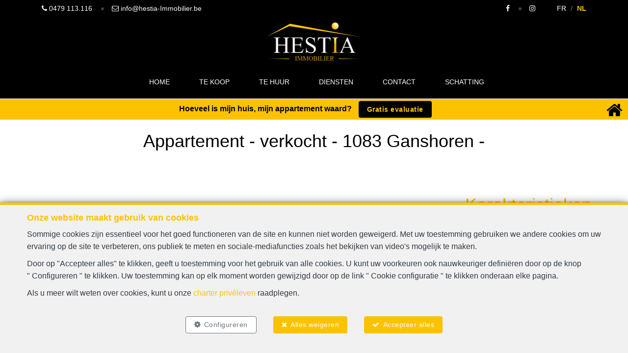

--- FILE ---
content_type: text/html; charset=utf-8
request_url: https://www.hestia-immobilier.be/nl/pand/te-koop/appartement/1083-ganshoren/4035607
body_size: 16038
content:

<!DOCTYPE html>
<html>
<head>

    




    <!-- Facebook pixel -->

    <meta charset="utf-8" />
    <meta name="viewport" content="width=device-width, initial-scale=1.0" />

    <title>Hestia Immobilier - Appartement - te koop - 1083 Ganshoren</title>

        <meta name="description" content="!!!!!!!!!!!!!!!!!!!!!!!!!!!!!!!!! SOUS OPTION!!!!!!!!!!!!!!!!!!!!!!!! Met uitzicht op het Château de Rivieren presenteert Hestia Immobilier dit sfeervolle...">


    <meta property="og:locale" content="nl_NL" />
    <meta property="og:type" content="article" />
    <meta property="og:title" content="Hestia Immobilier - Appartement - te koop - 1083 Ganshoren" />

        <meta property="og:description" content="!!!!!!!!!!!!!!!!!!!!!!!!!!!!!!!!! SOUS OPTION!!!!!!!!!!!!!!!!!!!!!!!! Met uitzicht op het Château de Rivieren presenteert Hestia Immobilier dit sfeervolle 2-kamer appartement van 76m² gelegen op de 10e verdieping.
Het bestaat uit een inkomhal met ingebouwde kast, een lichte woonkamer van 29m² die toegang geeft tot een groot terras van 20m² op het westen met een adembenemend uitzicht op het kasteel, een hyper uitgeruste keuken, met ook toegang tot het terras, 2 slaapkamers van 13m² die uitkomen op het terras en 10m², een badkamer en een apart toilet.
Het appartement heeft een kelder, een fietsenstalling. NIEUWE DUBBELE BEGLAZING VAN 2018, klamboe, CONFORME ELEKTRICITEIT, gepantserde deur, twee zonnetantes.
PEB bezig.
Verzekerde verliefdheid.
Lasten: 150 euro / maand (verwarming, verzekering, warm en koud water, conciërge, commons, trustee) + 79 euro / maand (FDR)
Roerende voorheffing: 927 euro / jaar
Vrij om te handelen.
Bezoeken met MASK" />

        <meta property="og:image" content="https://r2.storagewhise.eu/hestiaimmobilier/Pictures/4035607/640/0f1b01bd5289462fbffe13caab722d32.jpg" />
        <meta property="og:image:width" content="720" />
        <meta property="og:image:height" content="480" />

    
    
    
        <link rel="icon" type="image/png" href="https://cdn.webulous.io//sites/LAZWYEAAGQ/images/favicon.png" />

        <link rel="stylesheet" href="https://cdn.webulous.io/shared/lib/bootstrap/3.3.1/bootstrap.min.css" />
        <link rel="stylesheet" href="https://cdn.webulous.io/shared/lib/fontawesome/4.7.0/font-awesome.min.css" />
        <link rel="stylesheet" href="https://cdn.webulous.io/shared/lib/hamburgers/1/hamburgers.min.css" />
        <link rel="stylesheet" href="https://cdn.webulous.io/shared/lib/fancybox/3.0.47/jquery.fancybox.css" />
        <link rel="stylesheet" href="https://cdn.webulous.io/shared/lib/owlcarousel/2.2.1/assets/owl.carousel.css" />
        <link rel="stylesheet" href="https://cdn.webulous.io/shared/lib/owlcarousel/2.2.1/assets/owl.theme.default.css" />
        <link rel="stylesheet" href="https://cdn.webulous.io/shared/lib/sumoselect/v3.0.3/sumoselect--webulousimmo.css" />
        <link rel="stylesheet" href="https://cdn.webulous.io/shared/lib/ion-range-slider/2.0.3/css/ion.rangeSlider.css" />
        <link rel="stylesheet" href="https://cdn.webulous.io/templates/hestia/css/ion.rangeSlider.skinWebulousimmo.css" />
        <link rel="stylesheet" href="https://cdn.webulous.io/templates/hestia/css/site.css" id="skin" />
        <link rel="stylesheet" href="https://cdn.webulous.io/templates/hestia/css/twentytwenty.css" />
        <link rel="stylesheet" href="https://cdn.webulous.io/templates/hestia/css/twentytwenty-no-compass.css" />
        <link rel="stylesheet" href="/css/custom.cssx" />
        <link rel="stylesheet" href="https://cdn.webulous.io/sites/LAZWYEAAGQ/css/user.css?20260121175413" />
        <link href="https://fonts.googleapis.com/css?family=Dancing+Script&amp;display=swap" rel="stylesheet">

    

    
</head>
<body class="skin-custom__estate-list-full-width">

    

<header>
    <!-- Section: TOP BAR - MAIN OFFICE INFORMATIONS
    ===================================== -->
    <div class="top-bar">
        <div class="container">
            <div class="row">
                <div class="col-md-12" style="background-color: #000;">
                        <div class="pull-left top-bar__left">
                                <a href="tel:0479 113.116" class="top-bar__item"><i class="fa fa-phone"></i> <span class="top-bar__hidden-sm"> 0479 113.116</span></a>
                                <a href="mailto:info@hestia-Immobilier.be" class="top-bar__item"><i class="fa fa-envelope-o"></i> <span class="top-bar__hidden-sm"> info@hestia-Immobilier.be</span></a>
                        </div>

                    <div class="pull-right top-bar__right ">
                        <span class="hidden-sm">
                                <a href="https://www.facebook.com/pages/category/Real-Estate-Agent/Hestia-Immobilier-274588866674665/" class="top-bar__item" target="_blank"><i class="fa fa-facebook"></i></a>
                                <a href="https://www.instagram.com/hestia_immobilier/" class="top-bar__item" target="_blank"><i class="fa fa-instagram"></i></a>
                        </span>
                        <span class="top-bar__item top-bar-lng">
                                <span class="top-bar-lng__item">
                                    <a href="/fr" class="top-bar-lng__link">FR</a>
                                </span>
                                <span class="top-bar-lng__item active">
                                    <a href="/nl" class="top-bar-lng__link">NL</a>
                                </span>
                        </span>
                    </div>
                </div>
            </div>
        </div>
    </div>

    <!-- Section: LOGO AND MENU
    ===================================== -->
    <div id="hestia__logo" class="hidden-xs">
        <a href="/nl">
            <img src="https://cdn.webulous.io/sites/LAZWYEAAGQ/images/logo_main.png?170920190201" class="main-header__brand-pict">
        </a>
    </div>
    
    <div class="webulous-main-header" id="page-top">
        <div class="webulous-main-header__brand">
            <div class="brand">
                <div class="brand__pict">
                    <!-- brand -->
                    <div class="main-header__brand visible-xs">
                        <a href="/nl">
                            <img src="https://cdn.webulous.io/sites/LAZWYEAAGQ/images/logo_main.png?170920190201" class="main-header__brand-pict">
                        </a>
                    </div>
                </div>
                <div class="brand__menu-humburger">
                    <!-- hamburger -->
                    <div class="nav-mobile-hamburger">
                        <button class="hamburger hamburger--collapse" type="button">
                            <span class="hamburger-box">
                                <span class="hamburger-inner"></span>
                            </span>
                            <span class="hamburger-label">Menu</span>
                        </button>
                    </div>
                </div>
            </div>
        </div>



        <div class="webulous-main-header__nav">
            <!-- nav desktop -->
            <!-- options : nav---justified -->
            <div class="nav nav---justified">
                <ul class="nav__list">
                                <li class="nav__item" id="menu_8">
                                    <a  href="/nl"                                        class="nav__link">Home</a>

                                </li>
                                <li class="nav__item" id="menu_9">
                                    <a  href="/nl/9/zoeken/te-koop"                                        class="nav__link">Te koop</a>

                                </li>
                                <li class="nav__item" id="menu_14">
                                    <a  href="/nl/14/zoeken/te-huur"                                        class="nav__link">Te huur</a>

                                </li>
                                <li class="nav__item" id="menu_10">
                                    <a  href="/nl/page/10/diensten"                                        class="nav__link">Diensten</a>

                                </li>
                                <li class="nav__item" id="menu_11">
                                    <a  href="/nl/Contact"                                        class="nav__link">Contact</a>

                                </li>
                                <li class="nav__item" id="menu_13">
                                    <a  href="/nl/Estimation"                                        class="nav__link">Schatting</a>

                                </li>
                </ul>
            </div>
        </div>
    </div>
</header>


    <main>
        <span class="hestia-header--estimation" js-scroll-reveal="right" data-sr-id="10" style="visibility: visible;transform: translateX(0px) scale(1);opacity: 1;display: block;width: 100%;text-align: center;">
            Hoeveel is mijn huis, mijn appartement waard?<br class="visible-xs" />
            <a href="/nl/schatting">
                <span class="btn btn-primary btn-eval mls">
                    Gratis evaluatie
                </span>
            </a>
            <a href="#" class="btn btn-primary btn-home" style="float: right;"><i class="fa fa-home"></i></a>
        </span>

        

        


        


<style>
    .estate-facts__item {
        margin-left: 0px;
    }

    .item-icon {
        font-size: 20px;
    }
</style>

<meta property="og:url" content="https://www.hestia-immobilier.be/nl/pand/te-koop/appartement/1083-ganshoren/4035607" />


<section>
    <div class="container">
        <div class="row">
            <div class="col-md-12">
                <div class="section-intro estate-detail-intro">
                    <h1 class="h2 estate-detail-intro__text">
                        <span class="estate-detail-intro__block-text">
                            Appartement - verkocht
                        </span>
                        <span class="estate-detail-intro__text-separator">-</span>
                        <span class="estate-detail-intro__block-text">1083 Ganshoren</span>
                        <span class="estate-detail-intro__text-separator">-</span>
                    </h1>
                </div>
            </div>
        </div>
    </div>
</section>

<section class="estate-nav">
    <div class="container">
        <div class="row">
            <div class="col-md-12 tac mbl">
                <div class="btn-group">
                </div>
            </div>
        </div>
    </div>
</section>

    <div class="estate-detail-pict-print hidden-sceen">
        <img src="https://r2.storagewhise.eu/hestiaimmobilier/Pictures/4035607/640/0f1b01bd5289462fbffe13caab722d32.jpg" class="estate-detail-pict-print__pict" alt="Appartement - te koop - 1083 Ganshoren">
    </div>
    <div class="estate-detail-carousel hidden-print">
        <div class="estate-detail-carousel__footer">
            <div class="btn-group">
            </div>
        </div>
    </div>

<!-- Section: detail
===================================== -->
<section class="section">
    <div class="container">
        <div class="row affix-container">
            <div class="col-md-9">
                    <div class="part pbm">
                        <ul class="slider slider-main-estate slider-test slider-hidden">
                                    <li>
                                        <a href="https://r2.storagewhise.eu/hestiaimmobilier/Pictures/4035607/1600/0f1b01bd5289462fbffe13caab722d32.jpg" rel="group" data-fancybox="estate-pict" data-fancybox-group='1'>
                                            <div class="aspect-ratio-16by9" style="background:url(https://r2.storagewhise.eu/hestiaimmobilier/Pictures/4035607/1600/0f1b01bd5289462fbffe13caab722d32.jpg) bottom no-repeat; background-size: auto 100%;">
                                                <img src="https://r2.storagewhise.eu/hestiaimmobilier/Pictures/4035607/640/0f1b01bd5289462fbffe13caab722d32.jpg" class="visible-print-block" alt="Appartement - te koop - 1083 Ganshoren - #4035607-0" />
                                            </div>
                                        </a>
                                    </li>
                                    <li>
                                        <a href="https://r2.storagewhise.eu/hestiaimmobilier/Pictures/4035607/1600/eca728272d34442189c34bacd051ccd8.jpg" rel="group" data-fancybox="estate-pict" data-fancybox-group='1'>
                                            <div class="aspect-ratio-16by9" style="background:url(https://r2.storagewhise.eu/hestiaimmobilier/Pictures/4035607/1600/eca728272d34442189c34bacd051ccd8.jpg) bottom no-repeat; background-size: auto 100%;">
                                                <img src="https://r2.storagewhise.eu/hestiaimmobilier/Pictures/4035607/640/eca728272d34442189c34bacd051ccd8.jpg" class="visible-print-block" alt="Appartement - te koop - 1083 Ganshoren - #4035607-1" />
                                            </div>
                                        </a>
                                    </li>
                                    <li>
                                        <a href="https://r2.storagewhise.eu/hestiaimmobilier/Pictures/4035607/1600/06c74d5d8df84a4f872c3c184237d3eb.jpg" rel="group" data-fancybox="estate-pict" data-fancybox-group='1'>
                                            <div class="aspect-ratio-16by9" style="background:url(https://r2.storagewhise.eu/hestiaimmobilier/Pictures/4035607/1600/06c74d5d8df84a4f872c3c184237d3eb.jpg) bottom no-repeat; background-size: auto 100%;">
                                                <img src="https://r2.storagewhise.eu/hestiaimmobilier/Pictures/4035607/640/06c74d5d8df84a4f872c3c184237d3eb.jpg" class="visible-print-block" alt="Appartement - te koop - 1083 Ganshoren - #4035607-2" />
                                            </div>
                                        </a>
                                    </li>
                                    <li>
                                        <a href="https://r2.storagewhise.eu/hestiaimmobilier/Pictures/4035607/1600/ab31220b9e0948a2939479cd627773a7.jpg" rel="group" data-fancybox="estate-pict" data-fancybox-group='1'>
                                            <div class="aspect-ratio-16by9" style="background:url(https://r2.storagewhise.eu/hestiaimmobilier/Pictures/4035607/1600/ab31220b9e0948a2939479cd627773a7.jpg) bottom no-repeat; background-size: auto 100%;">
                                                <img src="https://r2.storagewhise.eu/hestiaimmobilier/Pictures/4035607/640/ab31220b9e0948a2939479cd627773a7.jpg" class="visible-print-block" alt="Appartement - te koop - 1083 Ganshoren - #4035607-3" />
                                            </div>
                                        </a>
                                    </li>
                                    <li>
                                        <a href="https://r2.storagewhise.eu/hestiaimmobilier/Pictures/4035607/1600/4299a5f780a14836ac5f17c6be162672.jpg" rel="group" data-fancybox="estate-pict" data-fancybox-group='1'>
                                            <div class="aspect-ratio-16by9" style="background:url(https://r2.storagewhise.eu/hestiaimmobilier/Pictures/4035607/1600/4299a5f780a14836ac5f17c6be162672.jpg) bottom no-repeat; background-size: auto 100%;">
                                                <img src="https://r2.storagewhise.eu/hestiaimmobilier/Pictures/4035607/640/4299a5f780a14836ac5f17c6be162672.jpg" class="visible-print-block" alt="Appartement - te koop - 1083 Ganshoren - #4035607-4" />
                                            </div>
                                        </a>
                                    </li>
                                    <li>
                                        <a href="https://r2.storagewhise.eu/hestiaimmobilier/Pictures/4035607/1600/0fe1e4dfca0844c792c5fd3c3be58d5c.jpg" rel="group" data-fancybox="estate-pict" data-fancybox-group='1'>
                                            <div class="aspect-ratio-16by9" style="background:url(https://r2.storagewhise.eu/hestiaimmobilier/Pictures/4035607/1600/0fe1e4dfca0844c792c5fd3c3be58d5c.jpg) bottom no-repeat; background-size: auto 100%;">
                                                <img src="https://r2.storagewhise.eu/hestiaimmobilier/Pictures/4035607/640/0fe1e4dfca0844c792c5fd3c3be58d5c.jpg" class="visible-print-block" alt="Appartement - te koop - 1083 Ganshoren - #4035607-5" />
                                            </div>
                                        </a>
                                    </li>
                                    <li>
                                        <a href="https://r2.storagewhise.eu/hestiaimmobilier/Pictures/4035607/1600/2290bdb18b634a24b1e2d1f0c51e018a.jpg" rel="group" data-fancybox="estate-pict" data-fancybox-group='1'>
                                            <div class="aspect-ratio-16by9" style="background:url(https://r2.storagewhise.eu/hestiaimmobilier/Pictures/4035607/1600/2290bdb18b634a24b1e2d1f0c51e018a.jpg) bottom no-repeat; background-size: auto 100%;">
                                                <img src="https://r2.storagewhise.eu/hestiaimmobilier/Pictures/4035607/640/2290bdb18b634a24b1e2d1f0c51e018a.jpg" class="visible-print-block" alt="Appartement - te koop - 1083 Ganshoren - #4035607-6" />
                                            </div>
                                        </a>
                                    </li>
                                    <li>
                                        <a href="https://r2.storagewhise.eu/hestiaimmobilier/Pictures/4035607/1600/2a4314c363544877b0b94db57da0cddf.jpg" rel="group" data-fancybox="estate-pict" data-fancybox-group='1'>
                                            <div class="aspect-ratio-16by9" style="background:url(https://r2.storagewhise.eu/hestiaimmobilier/Pictures/4035607/1600/2a4314c363544877b0b94db57da0cddf.jpg) bottom no-repeat; background-size: auto 100%;">
                                                <img src="https://r2.storagewhise.eu/hestiaimmobilier/Pictures/4035607/640/2a4314c363544877b0b94db57da0cddf.jpg" class="visible-print-block" alt="Appartement - te koop - 1083 Ganshoren - #4035607-7" />
                                            </div>
                                        </a>
                                    </li>
                                    <li>
                                        <a href="https://r2.storagewhise.eu/hestiaimmobilier/Pictures/4035607/1600/43541f5a77c54981afa1a77e880bccfe.jpg" rel="group" data-fancybox="estate-pict" data-fancybox-group='1'>
                                            <div class="aspect-ratio-16by9" style="background:url(https://r2.storagewhise.eu/hestiaimmobilier/Pictures/4035607/1600/43541f5a77c54981afa1a77e880bccfe.jpg) bottom no-repeat; background-size: auto 100%;">
                                                <img src="https://r2.storagewhise.eu/hestiaimmobilier/Pictures/4035607/640/43541f5a77c54981afa1a77e880bccfe.jpg" class="visible-print-block" alt="Appartement - te koop - 1083 Ganshoren - #4035607-9" />
                                            </div>
                                        </a>
                                    </li>
                                    <li>
                                        <a href="https://r2.storagewhise.eu/hestiaimmobilier/Pictures/4035607/1600/9400243875c04d9795d9010faadd42aa.jpg" rel="group" data-fancybox="estate-pict" data-fancybox-group='1'>
                                            <div class="aspect-ratio-16by9" style="background:url(https://r2.storagewhise.eu/hestiaimmobilier/Pictures/4035607/1600/9400243875c04d9795d9010faadd42aa.jpg) bottom no-repeat; background-size: auto 100%;">
                                                <img src="https://r2.storagewhise.eu/hestiaimmobilier/Pictures/4035607/640/9400243875c04d9795d9010faadd42aa.jpg" class="visible-print-block" alt="Appartement - te koop - 1083 Ganshoren - #4035607-10" />
                                            </div>
                                        </a>
                                    </li>
                                    <li>
                                        <a href="https://r2.storagewhise.eu/hestiaimmobilier/Pictures/4035607/1600/86074df6c20b46619636915ca125a8ac.jpg" rel="group" data-fancybox="estate-pict" data-fancybox-group='1'>
                                            <div class="aspect-ratio-16by9" style="background:url(https://r2.storagewhise.eu/hestiaimmobilier/Pictures/4035607/1600/86074df6c20b46619636915ca125a8ac.jpg) bottom no-repeat; background-size: auto 100%;">
                                                <img src="https://r2.storagewhise.eu/hestiaimmobilier/Pictures/4035607/640/86074df6c20b46619636915ca125a8ac.jpg" class="visible-print-block" alt="Appartement - te koop - 1083 Ganshoren - #4035607-11" />
                                            </div>
                                        </a>
                                    </li>
                                    <li>
                                        <a href="https://r2.storagewhise.eu/hestiaimmobilier/Pictures/4035607/1600/c6e18a2b0b464436ae853f627ed8da93.jpg" rel="group" data-fancybox="estate-pict" data-fancybox-group='1'>
                                            <div class="aspect-ratio-16by9" style="background:url(https://r2.storagewhise.eu/hestiaimmobilier/Pictures/4035607/1600/c6e18a2b0b464436ae853f627ed8da93.jpg) bottom no-repeat; background-size: auto 100%;">
                                                <img src="https://r2.storagewhise.eu/hestiaimmobilier/Pictures/4035607/640/c6e18a2b0b464436ae853f627ed8da93.jpg" class="visible-print-block" alt="Appartement - te koop - 1083 Ganshoren - #4035607-12" />
                                            </div>
                                        </a>
                                    </li>
                                    <li>
                                        <a href="https://r2.storagewhise.eu/hestiaimmobilier/Pictures/4035607/1600/d0329a8ee03f41258e7bc4f1c5685719.jpg" rel="group" data-fancybox="estate-pict" data-fancybox-group='1'>
                                            <div class="aspect-ratio-16by9" style="background:url(https://r2.storagewhise.eu/hestiaimmobilier/Pictures/4035607/1600/d0329a8ee03f41258e7bc4f1c5685719.jpg) bottom no-repeat; background-size: auto 100%;">
                                                <img src="https://r2.storagewhise.eu/hestiaimmobilier/Pictures/4035607/640/d0329a8ee03f41258e7bc4f1c5685719.jpg" class="visible-print-block" alt="Appartement - te koop - 1083 Ganshoren - #4035607-13" />
                                            </div>
                                        </a>
                                    </li>
                                    <li>
                                        <a href="https://r2.storagewhise.eu/hestiaimmobilier/Pictures/4035607/1600/eb10110d63b94d32a6be0301ec2cc441.jpg" rel="group" data-fancybox="estate-pict" data-fancybox-group='1'>
                                            <div class="aspect-ratio-16by9" style="background:url(https://r2.storagewhise.eu/hestiaimmobilier/Pictures/4035607/1600/eb10110d63b94d32a6be0301ec2cc441.jpg) bottom no-repeat; background-size: auto 100%;">
                                                <img src="https://r2.storagewhise.eu/hestiaimmobilier/Pictures/4035607/640/eb10110d63b94d32a6be0301ec2cc441.jpg" class="visible-print-block" alt="Appartement - te koop - 1083 Ganshoren - #4035607-14" />
                                            </div>
                                        </a>
                                    </li>
                                    <li>
                                        <a href="https://r2.storagewhise.eu/hestiaimmobilier/Pictures/4035607/1600/c4808c9418fb43159b324288c10cc0ad.jpg" rel="group" data-fancybox="estate-pict" data-fancybox-group='1'>
                                            <div class="aspect-ratio-16by9" style="background:url(https://r2.storagewhise.eu/hestiaimmobilier/Pictures/4035607/1600/c4808c9418fb43159b324288c10cc0ad.jpg) bottom no-repeat; background-size: auto 100%;">
                                                <img src="https://r2.storagewhise.eu/hestiaimmobilier/Pictures/4035607/640/c4808c9418fb43159b324288c10cc0ad.jpg" class="visible-print-block" alt="Appartement - te koop - 1083 Ganshoren - #4035607-15" />
                                            </div>
                                        </a>
                                    </li>
                                    <li>
                                        <a href="https://r2.storagewhise.eu/hestiaimmobilier/Pictures/4035607/1600/be8d0c9f816940d89e18a7c7bdc58b79.jpg" rel="group" data-fancybox="estate-pict" data-fancybox-group='1'>
                                            <div class="aspect-ratio-16by9" style="background:url(https://r2.storagewhise.eu/hestiaimmobilier/Pictures/4035607/1600/be8d0c9f816940d89e18a7c7bdc58b79.jpg) bottom no-repeat; background-size: auto 100%;">
                                                <img src="https://r2.storagewhise.eu/hestiaimmobilier/Pictures/4035607/640/be8d0c9f816940d89e18a7c7bdc58b79.jpg" class="visible-print-block" alt="Appartement - te koop - 1083 Ganshoren - #4035607-16" />
                                            </div>
                                        </a>
                                    </li>
                                    <li>
                                        <a href="https://r2.storagewhise.eu/hestiaimmobilier/Pictures/4035607/1600/a76d6e0c9de54454962287d86d7cbb91.jpg" rel="group" data-fancybox="estate-pict" data-fancybox-group='1'>
                                            <div class="aspect-ratio-16by9" style="background:url(https://r2.storagewhise.eu/hestiaimmobilier/Pictures/4035607/1600/a76d6e0c9de54454962287d86d7cbb91.jpg) bottom no-repeat; background-size: auto 100%;">
                                                <img src="https://r2.storagewhise.eu/hestiaimmobilier/Pictures/4035607/640/a76d6e0c9de54454962287d86d7cbb91.jpg" class="visible-print-block" alt="Appartement - te koop - 1083 Ganshoren - #4035607-17" />
                                            </div>
                                        </a>
                                    </li>
                                    <li>
                                        <a href="https://r2.storagewhise.eu/hestiaimmobilier/Pictures/4035607/1600/434f57b338054de3a2ac26e76ae21eab.jpg" rel="group" data-fancybox="estate-pict" data-fancybox-group='1'>
                                            <div class="aspect-ratio-16by9" style="background:url(https://r2.storagewhise.eu/hestiaimmobilier/Pictures/4035607/1600/434f57b338054de3a2ac26e76ae21eab.jpg) bottom no-repeat; background-size: auto 100%;">
                                                <img src="https://r2.storagewhise.eu/hestiaimmobilier/Pictures/4035607/640/434f57b338054de3a2ac26e76ae21eab.jpg" class="visible-print-block" alt="Appartement - te koop - 1083 Ganshoren - #4035607-18" />
                                            </div>
                                        </a>
                                    </li>
                                    <li>
                                        <a href="https://r2.storagewhise.eu/hestiaimmobilier/Pictures/4035607/1600/43f4af7115024a15b391216d58d8cc3a.jpg" rel="group" data-fancybox="estate-pict" data-fancybox-group='1'>
                                            <div class="aspect-ratio-16by9" style="background:url(https://r2.storagewhise.eu/hestiaimmobilier/Pictures/4035607/1600/43f4af7115024a15b391216d58d8cc3a.jpg) bottom no-repeat; background-size: auto 100%;">
                                                <img src="https://r2.storagewhise.eu/hestiaimmobilier/Pictures/4035607/640/43f4af7115024a15b391216d58d8cc3a.jpg" class="visible-print-block" alt="Appartement - te koop - 1083 Ganshoren - #4035607-19" />
                                            </div>
                                        </a>
                                    </li>
                        </ul>

                    </div>

                <h2>Beschrijving</h2>
                <p>
<pre class="tw-data-text tw-text-large XcVN5d tw-ta" data-placeholder="Traduction" id="tw-target-text" dir="ltr"><span lang="nl">!!!!!!!!!!!!!!!!!!!!!!!!!!!!!!!!! SOUS OPTION!!!!!!!!!!!!!!!!!!!!!!!!<br /><br />

Met uitzicht op het Château de Rivieren presenteert Hestia Immobilier dit sfeervolle 2-kamer appartement van 76m² gelegen op de 10e verdieping.

10e verdieping / 12
Het bestaat uit een inkomhal met ingebouwde kast, een lichte woonkamer van 29m² die toegang geeft tot een groot terras van 20m² op het westen met een adembenemend uitzicht op het kasteel, een hyper uitgeruste keuken, met ook toegang tot het terras, 2 slaapkamers van 13m² die uitkomen op het terras en 10m², een badkamer en een apart toilet.

Kenmerken
- Kelder,
- Fietsenstalling,
- NIEUWE DUBBELE BEGLAZING IN 2018,
- Klamboe,
- CONFORME ELEKTRICITEIT,
- Versterkte deur,
- Twee zonnetantes,
- PEB bezig.

Financieel
- Kosten: 150 euro / maand (verwarming, verzekering, warm en koud water, conciërge, commons, trustee) + 79 euro / maand (FDR)
- Roerende voorheffing: 927 euro / jaar

Verzekerde verliefdheid.
Vrij om te handelen.

Bezoeken met MASK</span></pre>                </p>


                <h2>Algemeen</h2>
                    <table class="estate-table">
                        <tbody>
                                <tr>
                                    <th class="estate-table__label">Referentie</th>
                                    <td class="estate-table__value">4035607</td>
                                </tr>
                                <tr>
                                    <th class="estate-table__label">Categorie</th>
                                    <td class="estate-table__value">Appartement</td>
                                </tr>
                                <tr>
                                    <th class="estate-table__label">Gemeubeld</th>
                                    <td class="estate-table__value">Nee</td>
                                </tr>
                                <tr>
                                    <th class="estate-table__label">Aantal kamers</th>
                                    <td class="estate-table__value">2</td>
                                </tr>
                                <tr>
                                    <th class="estate-table__label">Aantal badkamers</th>
                                    <td class="estate-table__value">1</td>
                                </tr>
                                <tr>
                                    <th class="estate-table__label">Garage</th>
                                    <td class="estate-table__value">Nee</td>
                                </tr>
                                <tr>
                                    <th class="estate-table__label">Terras</th>
                                    <td class="estate-table__value">Ja</td>
                                </tr>
                                <tr>
                                    <th class="estate-table__label">Parking</th>
                                    <td class="estate-table__value">Nee</td>
                                </tr>
                                <tr>
                                    <th class="estate-table__label">Bewoonbare oppervlakte</th>
                                    <td class="estate-table__value">76 m&#xB2;</td>
                                </tr>
                                <tr>
                                    <th class="estate-table__label">Oppervlakte van het terrein</th>
                                    <td class="estate-table__value">76 m&#xB2;</td>
                                </tr>
                                <tr>
                                    <th class="estate-table__label">Beschikbaarheid</th>
                                    <td class="estate-table__value">10-08-2021</td>
                                </tr>
                        </tbody>
                    </table>
                    <h2 class="style-2">Gebouw</h2>
                        <table class="estate-table">
                            <tbody>
                                        <tr>
                                            <th class="estate-table__label">Bouwjaar</th>
                                            <td class="estate-table__value">1965</td>
                                        </tr>
                                        <tr>
                                            <th class="estate-table__label">Parking binnen</th>
                                            <td class="estate-table__value">Nee</td>
                                        </tr>
                                        <tr>
                                            <th class="estate-table__label">Parking buiten</th>
                                            <td class="estate-table__value">Nee</td>
                                        </tr>
                            </tbody>
                        </table>
                    <h2 class="style-2">Naam, Categorie &amp; Ligging</h2>
                        <table class="estate-table">
                            <tbody>
                                        <tr>
                                            <th class="estate-table__label">Verdieping</th>
                                            <td class="estate-table__value">10</td>
                                        </tr>
                                        <tr>
                                            <th class="estate-table__label">Verdiepingen - aantal</th>
                                            <td class="estate-table__value">12</td>
                                        </tr>
                            </tbody>
                        </table>
                    <h2 class="style-2">Basisuitrusting</h2>
                        <table class="estate-table">
                            <tbody>
                                        <tr>
                                            <th class="estate-table__label">Voorzieningen gehand.</th>
                                            <td class="estate-table__value">Ja</td>
                                        </tr>
                                        <tr>
                                            <th class="estate-table__label">Keuken</th>
                                            <td class="estate-table__value">Ja</td>
                                        </tr>
                                        <tr>
                                            <th class="estate-table__label">Type verwarming (type (ind/coll))</th>
                                            <td class="estate-table__value">collectief</td>
                                        </tr>
                                        <tr>
                                            <th class="estate-table__label">Lift</th>
                                            <td class="estate-table__value">Ja</td>
                                        </tr>
                                        <tr>
                                            <th class="estate-table__label">Dubbele beglazing</th>
                                            <td class="estate-table__value">Ja</td>
                                        </tr>
                                        <tr>
                                            <th class="estate-table__label">Type verwarming</th>
                                            <td class="estate-table__value">stookolie cv</td>
                                        </tr>
                                        <tr>
                                            <th class="estate-table__label">Type lift</th>
                                            <td class="estate-table__value">personenlift</td>
                                        </tr>
                                        <tr>
                                            <th class="estate-table__label">Keuken - type</th>
                                            <td class="estate-table__value">volledig ge&#xEF;nstalleerd</td>
                                        </tr>
                                        <tr>
                                            <th class="estate-table__label">Badkamer (type)</th>
                                            <td class="estate-table__value">ligbad</td>
                                        </tr>
                                        <tr>
                                            <th class="estate-table__label">Type dubbele beglazing</th>
                                            <td class="estate-table__value">thermische en akoestische onderbreking</td>
                                        </tr>
                                        <tr>
                                            <th class="estate-table__label">Parlofoon</th>
                                            <td class="estate-table__value">Ja</td>
                                        </tr>
                            </tbody>
                        </table>
                    <h2 class="style-2">In cijfers</h2>
                        <table class="estate-table">
                            <tbody>
                                        <tr>
                                            <th class="estate-table__label">Bebouwde oppervlakte (opp.hoofdgebouw)</th>
                                            <td class="estate-table__value">76</td>
                                        </tr>
                                        <tr>
                                            <th class="estate-table__label">Toiletten - aantal</th>
                                            <td class="estate-table__value">1</td>
                                        </tr>
                                        <tr>
                                            <th class="estate-table__label">Aantal douchekamers</th>
                                            <td class="estate-table__value">1</td>
                                        </tr>
                                        <tr>
                                            <th class="estate-table__label">Slaapkamer 1 (oppervlakte)</th>
                                            <td class="estate-table__value">13 m&#xB2;</td>
                                        </tr>
                                        <tr>
                                            <th class="estate-table__label">Slaapkamer 2 (oppervlakte)</th>
                                            <td class="estate-table__value">10 m&#xB2;</td>
                                        </tr>
                                        <tr>
                                            <th class="estate-table__label">Terras - aantal</th>
                                            <td class="estate-table__value">1</td>
                                        </tr>
                                        <tr>
                                            <th class="estate-table__label">Woonkamer (oppervlakte)</th>
                                            <td class="estate-table__value">29 m&#xB2;</td>
                                        </tr>
                                        <tr>
                                            <th class="estate-table__label">Keuken (oppervlakte)</th>
                                            <td class="estate-table__value">7 m&#xB2;</td>
                                        </tr>
                                        <tr>
                                            <th class="estate-table__label">Badkamer (oppervlakte)</th>
                                            <td class="estate-table__value">4 m&#xB2;</td>
                                        </tr>
                                        <tr>
                                            <th class="estate-table__label">Terras 1 - ori&#xEB;ntatie</th>
                                            <td class="estate-table__value">west</td>
                                        </tr>
                            </tbody>
                        </table>
                    <h2 class="style-2">Woonomgeving</h2>
                        <table class="estate-table">
                            <tbody>
                                        <tr>
                                            <th class="estate-table__label">Winkels (afstand (m))</th>
                                            <td class="estate-table__value">120</td>
                                        </tr>
                                        <tr>
                                            <th class="estate-table__label">Scholen (afstand (m))</th>
                                            <td class="estate-table__value">100</td>
                                        </tr>
                                        <tr>
                                            <th class="estate-table__label">Openbaar vervoer (afstand (m))</th>
                                            <td class="estate-table__value">50</td>
                                        </tr>
                                        <tr>
                                            <th class="estate-table__label">Sportcentrum (afstand (m))</th>
                                            <td class="estate-table__value">200</td>
                                        </tr>
                                        <tr>
                                            <th class="estate-table__label">Winkels in de buurt </th>
                                            <td class="estate-table__value">Ja</td>
                                        </tr>
                                        <tr>
                                            <th class="estate-table__label">Scholen in de buurt </th>
                                            <td class="estate-table__value">Ja</td>
                                        </tr>
                                        <tr>
                                            <th class="estate-table__label">Openbaar vervoer in de buurt </th>
                                            <td class="estate-table__value">Ja</td>
                                        </tr>
                                        <tr>
                                            <th class="estate-table__label">Sportcentrum in de buurt </th>
                                            <td class="estate-table__value">Ja</td>
                                        </tr>
                                        <tr>
                                            <th class="estate-table__label">Autostrade in de buurt </th>
                                            <td class="estate-table__value">Ja</td>
                                        </tr>
                                        <tr>
                                            <th class="estate-table__label">Autostrade (afstand (m))</th>
                                            <td class="estate-table__value">400</td>
                                        </tr>
                            </tbody>
                        </table>
                    <h2 class="style-2">Prijs &amp; kosten</h2>
                        <table class="estate-table">
                            <tbody>
                                        <tr>
                                            <th class="estate-table__label">Onroerende voorheffing - bedrag</th>
                                            <td class="estate-table__value">926.95 &#x20AC;</td>
                                        </tr>
                            </tbody>
                        </table>
                    <h2 class="style-2">Buitenkant</h2>
                        <table class="estate-table">
                            <tbody>
                                        <tr>
                                            <th class="estate-table__label">Zwembad</th>
                                            <td class="estate-table__value">Nee</td>
                                        </tr>
                            </tbody>
                        </table>
                    <h2 class="style-2">Kadaster</h2>
                        <table class="estate-table">
                            <tbody>
                                        <tr>
                                            <th class="estate-table__label">Kad.ink. ge&#xEF;ndexeerd - bedrag</th>
                                            <td class="estate-table__value">1818 &#x20AC;</td>
                                        </tr>
                                        <tr>
                                            <th class="estate-table__label">Kadaster - sectie</th>
                                            <td class="estate-table__value"></td>
                                        </tr>
                                        <tr>
                                            <th class="estate-table__label">Kadaster - nr.</th>
                                            <td class="estate-table__value"></td>
                                        </tr>
                                        <tr>
                                            <th class="estate-table__label">Kadaster - opp. (ha/a/ca)</th>
                                            <td class="estate-table__value"></td>
                                        </tr>
                                        <tr>
                                            <th class="estate-table__label">Kadastraal inkomen (&#x20AC;) - bedrag</th>
                                            <td class="estate-table__value">997 &#x20AC;</td>
                                        </tr>
                            </tbody>
                        </table>
                    <h2 class="style-2">Veiligheid</h2>
                        <table class="estate-table">
                            <tbody>
                                        <tr>
                                            <th class="estate-table__label">Toegangscontrole</th>
                                            <td class="estate-table__value">Ja</td>
                                        </tr>
                                        <tr>
                                            <th class="estate-table__label">Bewaking</th>
                                            <td class="estate-table__value">Ja</td>
                                        </tr>
                                        <tr>
                                            <th class="estate-table__label">Concierge</th>
                                            <td class="estate-table__value">Ja</td>
                                        </tr>
                                        <tr>
                                            <th class="estate-table__label">Gepantserde deur</th>
                                            <td class="estate-table__value">Ja</td>
                                        </tr>
                            </tbody>
                        </table>
                    <h2 class="style-2">Juridisch veld&#xA;</h2>
                        <table class="estate-table">
                            <tbody>
                                        <tr>
                                            <th class="estate-table__label">Servitude</th>
                                            <td class="estate-table__value">Nee</td>
                                        </tr>
                                        <tr>
                                            <th class="estate-table__label">Vonnissen</th>
                                            <td class="estate-table__value">Nee</td>
                                        </tr>
                                        <tr>
                                            <th class="estate-table__label">Bouwvergunning</th>
                                            <td class="estate-table__value">Ja</td>
                                        </tr>
                                        <tr>
                                            <th class="estate-table__label">Verkavelingvergunning</th>
                                            <td class="estate-table__value">Ja</td>
                                        </tr>
                                        <tr>
                                            <th class="estate-table__label">Bestemming gebouw - type</th>
                                            <td class="estate-table__value">priv&#xE9; - woning</td>
                                        </tr>
                            </tbody>
                        </table>
                    <h2 class="style-2">Aansluitingen</h2>
                        <table class="estate-table">
                            <tbody>
                                        <tr>
                                            <th class="estate-table__label">Riolering</th>
                                            <td class="estate-table__value">Ja</td>
                                        </tr>
                                        <tr>
                                            <th class="estate-table__label">Elektriciteit</th>
                                            <td class="estate-table__value">Ja</td>
                                        </tr>
                                        <tr>
                                            <th class="estate-table__label">Gas</th>
                                            <td class="estate-table__value">Ja</td>
                                        </tr>
                                        <tr>
                                            <th class="estate-table__label">Telefoonbekabeling</th>
                                            <td class="estate-table__value">Ja</td>
                                        </tr>
                                        <tr>
                                            <th class="estate-table__label">Water</th>
                                            <td class="estate-table__value">Ja</td>
                                        </tr>
                            </tbody>
                        </table>
                    <h2 class="style-2">Technische uitrusting</h2>
                        <table class="estate-table">
                            <tbody>
                                        <tr>
                                            <th class="estate-table__label">Type schrijnwerkerij</th>
                                            <td class="estate-table__value">pvc</td>
                                        </tr>
                            </tbody>
                        </table>
                    <h2 class="style-2">Omgeving</h2>
                        <table class="estate-table">
                            <tbody>
                                        <tr>
                                            <th class="estate-table__label">Type buurt</th>
                                            <td class="estate-table__value">rustig</td>
                                        </tr>
                                        <tr>
                                            <th class="estate-table__label">Type buurt 2</th>
                                            <td class="estate-table__value">centraal</td>
                                        </tr>
                                        <tr>
                                            <th class="estate-table__label">Ori&#xEB;ntatie van de voorgevel</th>
                                            <td class="estate-table__value">west</td>
                                        </tr>
                                        <tr>
                                            <th class="estate-table__label">O-Peil (overstromingstype)</th>
                                            <td class="estate-table__value">niet gelegen in een overstromingsgevoelig gebied</td>
                                        </tr>
                            </tbody>
                        </table>
                    <h2 class="style-2">Lasten &amp; opbrengst</h2>
                        <table class="estate-table">
                            <tbody>
                                        <tr>
                                            <th class="estate-table__label">Bewoner</th>
                                            <td class="estate-table__value">Nee</td>
                                        </tr>
                            </tbody>
                        </table>
                    <h2 class="style-2">Hoofdkenmerken</h2>
                        <table class="estate-table">
                            <tbody>
                                        <tr>
                                            <th class="estate-table__label">Terras 1 (oppervlakte)</th>
                                            <td class="estate-table__value">20 m&#xB2;</td>
                                        </tr>
                            </tbody>
                        </table>
                    <h2 class="style-2">Certificaten</h2>
                        <table class="estate-table">
                            <tbody>
                                        <tr>
                                            <th class="estate-table__label">Elektriciteitskeuring beschikbaar (ja/nee)</th>
                                            <td class="estate-table__value">ja, conform</td>
                                        </tr>
                            </tbody>
                        </table>
                    <h2 class="style-2">Diverse</h2>
                        <table class="estate-table">
                            <tbody>
                                        <tr>
                                            <th class="estate-table__label">Kelder</th>
                                            <td class="estate-table__value">Ja</td>
                                        </tr>
                            </tbody>
                        </table>
                    <h2 class="style-2">Energie</h2>
                        <table class="estate-table">
                            <tbody>
                                        <tr>
                                            <th class="estate-table__label">EPC-klasse</th>
                                            <td class="estate-table__value">D</td>
                                        </tr>
                                        <tr>
                                            <th class="estate-table__label">EPC (Kwh/m&#xB2;/j)</th>
                                            <td class="estate-table__value">187</td>
                                        </tr>
                                        <tr>
                                            <th class="estate-table__label">CO2 uitstoot</th>
                                            <td class="estate-table__value">16</td>
                                        </tr>
                                        <tr>
                                            <th class="estate-table__label">E totaal (Kwh/jaar)</th>
                                            <td class="estate-table__value">14315</td>
                                        </tr>
                                        <tr>
                                            <th class="estate-table__label">EPC unieke code</th>
                                            <td class="estate-table__value">202006080000569376011</td>
                                        </tr>
                            </tbody>
                        </table>
            </div>
            <div class="col-md-3 box-affix__container">
                <div class="estate-feature hidden-sm">
                    <h2 class="style-2 mtn">Karakteristieken</h2>
                    <p class="fz20">
                        Appartement <br />
Avenue de la Reforme 68 Bus 37 - 1083 Ganshoren                        <br />
                    </p>
                            <span class="estate-facts__item"><img class="estate-facts__peb" src="https://cdn.webulous.io/templates/t1/images/peb/peb-d.svg" alt="PEB : D"></span>
                    <div class="estate-facts estate-facts--estate-detail" style="background-color:inherit !important; text-align: initial;">
                        <p class="item-icon">
                                <span class="estate-facts__item"><i class="fa fa-bed fa-fw"></i> 2</span>
                                <span class="estate-facts__item"><i class="fa fa-bath fa-fw"></i> 1</span>
                                <span class="estate-facts__item"><i class="fa fa-arrows-alt fa-fw"></i> 76 m²</span>
                        </p>
                    </div>

                </div>

                <div class="box-affix">
                    <a href="#hidden-content-form-contact" class="btn btn-primary btn-wrapping btn-block box-affix__item" data-fancybox>
                        <i class="fa fa-envelope-o fa-2x"></i>
                        <span class="visible-sm">E-mail</span>
                        <span class="hidden-sm"><br> Meer informatie</span>
                    </a>
                        <a href="tel:0479 113.116" class="btn btn-default btn-wrapping btn-block box-affix__item">
                            <i class="fa fa-phone fa-2x"></i>
                            <span class="visible-sm">Tel.</span>
                            <span class="hidden-sm"><br>0479 113.116</span>
                        </a>
                        <a target="_blank" href="https://www.facebook.com/sharer.php?u=https://www.hestia-immobilier.be/nl/pand/te-koop/appartement/1083-ganshoren/4035607" rel="nofollow" onclick="javascript:window.open(this.href, '', 'menubar=no,toolbar=no,resizable=yes,scrollbars=yes,height=500,width=700');return false;" class="btn btn-default btn-wrapping btn-block box-affix__item visible-xs visible-sm">
                            <i class="fa fa-facebook-official fa-2x"></i>
                            <span class="visible-sm">Facebook</span>
                        </a>
                        <a target="_blank" href="https://api.whatsapp.com/send?text=Appartement%20-%20te%20koop%20-%201083%20Ganshoren%20https%3A%2F%2Fwww.hestia-immobilier.be%2Fnl%2Fpand%2Fte-koop%2Fappartement%2F1083-ganshoren%2F4035607" rel="nofollow" onclick="javascript:window.open(this.href, '', 'menubar=no,toolbar=no,resizable=yes,scrollbars=yes,height=600,width=800');return false;" class="btn btn-default btn-wrapping btn-block box-affix__item visible-xs visible-sm">
                            <i class="fa fa-whatsapp fa-2x"></i>
                            <span class="visible-sm">WhatsApp</span>
                        </a>
                    <span class="box-affix__secondary-item hidden-sm">
                            <a href="#" onclick="javascript: window.print();"><i class="fa fa-print fa-2x"></i></a>
                            <a target="_blank" class="mls" href="https://www.facebook.com/sharer.php?u=https://www.hestia-immobilier.be/nl/pand/te-koop/appartement/1083-ganshoren/4035607" rel="nofollow" onclick="javascript:window.open(this.href, '', 'menubar=no,toolbar=no,resizable=yes,scrollbars=yes,height=500,width=700');return false;"><i class="fa fa-facebook-official fa-2x"></i></a>
                            <a target="_blank" class="mls" href="https://api.whatsapp.com/send?text=Appartement%20-%20te%20koop%20-%201083%20Ganshoren%20https%3A%2F%2Fwww.hestia-immobilier.be%2Fnl%2Fpand%2Fte-koop%2Fappartement%2F1083-ganshoren%2F4035607" rel="nofollow" onclick="javascript:window.open(this.href, '', 'menubar=no,toolbar=no,resizable=yes,scrollbars=yes,height=600,width=800');return false;"> <i class="fa fa-whatsapp fa-2x"></i></a>
                    </span>
                </div>
            </div>
        </div>
    </div>
</section>

<!-- fancyBox
===================================== -->
<div class="fancybox-form" id="hidden-content-form-contact">
    <div class="fancybox-form__body">
        <form id="frmContact" name="frmContact" method="post" action="/nl/ContactForm/EstateContact">
            
<div class="estate-detail__text">
    <div class="h3 mbn mtn">Contact opnemen voor het pand : 4035607</div>
</div>

<input data-val="true" data-val-required="The ContactFormType field is required." id="ContactFormType" name="ContactFormType" type="hidden" value="2" />
<input id="JSONSerial" name="JSONSerial" type="hidden" value="" />
<input data-val="true" data-val-required="The EstateID field is required." id="EstateID" name="EstateID" type="hidden" value="4035607" />

<link rel="stylesheet" href="https://cdn.webulous.io/shared/lib/intl-tel-input-17.0.18/build/css/intlTelInput.css">

<div class="row form-group">
        <div class="col-sm-6">
            <label for="contact-input-title">Titel</label>
            <select class="form-control form-control--vertical-space-xs" data-val="true" data-val-required="The ContactTitle field is required." id="contact-input-title" name="ContactTitle"><option value="15637">De Heer</option>
<option value="15638">Mevrouw</option>
<option value="15639">De Heer en Mevrouw</option>
<option value="15641">De Heer/Mevrouw</option>
<option value="15642">Meester</option>
</select>
        </div>
</div>
<div class="row form-group">
    <div class="col-sm-6">
        <label for="contact-input-firstname">Voornaam<strong class="color-01"> *</strong></label>
        <input class="form-control" data-val="true" data-val-length="Maximaal 80 tekens" data-val-length-max="80" data-val-regex="Ongeldige invoer" data-val-regex-pattern="^[a-zA-Z0-9&#xE9;&#xE8;&#xE0;&#xE2;&#xEB;&#xEA;&#xEE;&#xEF;&#xE7;&#xF9;&#xFB;&#xF4;;:,&#x2B;()?!&amp;%/&#x27;.\-\s]{1,100}$" data-val-required="Dit veld is verplicht" id="contact-input-firstname" maxlength="80" name="Firstname" placeholder="" required="required" type="text" value="" />
        <span class="field-validation-valid" data-valmsg-for="Firstname" data-valmsg-replace="true"></span>
    </div>
    <div class="col-sm-6">
        <label for="contact-input-name">Naam<strong class="color-01"> *</strong></label>
        <input class="form-control" data-val="true" data-val-length="Maximaal 80 tekens" data-val-length-max="80" data-val-regex="Ongeldige invoer" data-val-regex-pattern="^[a-zA-Z0-9&#xE9;&#xE8;&#xE0;&#xE2;&#xEB;&#xEA;&#xEE;&#xEF;&#xE7;&#xF9;&#xFB;&#xF4;;:,&#x2B;()?!&amp;%/&#x27;.\-\s]{1,100}$" data-val-required="Dit veld is verplicht" id="contact-input-name" maxlength="80" name="Name" placeholder="" required="required" type="text" value="" />
        <span class="field-validation-valid" data-valmsg-for="Name" data-valmsg-replace="true"></span>
    </div>
</div>
<div class="row form-group">
    <div class="col-sm-6">
        <label for="contact-input-gsm">Telefoon<strong class="color-01"> *</strong></label>
        <input class="form-control" data-val="true" data-val-length="Maximaal 20 tekens" data-val-length-max="20" data-val-regex="Ongeldige invoer" data-val-regex-pattern="^[0-9&#x2B;/().\s]{1,20}$" data-val-required="Dit veld is verplicht" id="contact-input-gsm" maxlength="20" name="Phone" placeholder="" required="required" type="text" value="" />
        <span class="field-validation-valid" data-valmsg-for="Phone" data-valmsg-replace="true"></span>
    </div>
    <div class="col-sm-6">
        <label for="contact-input-mail">E-mail<strong class="color-01"> *</strong></label>
        <input class="form-control" data-val="true" data-val-length="Maximaal 80 tekens" data-val-length-max="80" data-val-regex="Ongeldige invoer" data-val-regex-pattern="^[a-zA-Z0-9][\w\.-]*[a-zA-Z0-9]@[a-zA-Z0-9][\w\.-]*[a-zA-Z0-9]\.[a-zA-Z][a-zA-Z\.]*[a-zA-Z]\s*$" data-val-required="Dit veld is verplicht" id="contact-input-mail" maxlength="80" name="Mail" placeholder="" required="required" type="text" value="" />
        <span class="field-validation-valid" data-valmsg-for="Mail" data-valmsg-replace="true"></span>
    </div>
</div>



<div class="row form-group">
    <div class="col-md-12">
        <label for="contact-input-comments">Boodschap</label>
        <textarea class="form-control" cols="" id="contact-input-comments" name="Comments" rows="5">
</textarea>
        <span class="field-validation-valid" data-valmsg-for="Comments" data-valmsg-replace="true"></span>
    </div>
</div>
<div class="row form-group">
    <div class="col-md-12">
        <label for="senderHuman">Anti-spam validatie</label>
        <input class="form-control" id="senderHuman" name="HumanCheck" placeholder="1 &#x2B; 10 = ? " required="required" type="text" value="" />
        <input id="checkHuman_a" name="HumanA" type="hidden" value="1" />
        <input id="checkHuman_b" name="HumanB" type="hidden" value="10" />
    </div>
</div>
<div class="row">
    <div class="col-md-12">
        <p class="fz-small"><strong class="color-01">* </strong>Verplichte velden</p>
    </div>
</div>

    <div id="consent">
            <div class="checkbox" id="divConsent_0">
                <label>
                    <input data-val="true" id="Consents_0__Accepted" name="Consents[0].Accepted" type="checkbox" value="Agreement Mail" class="Agreement Mail">
                    <text>Ik aanvaard informatie per e-mail te ontvangen.</text>
                </label>
            </div>
            <div class="checkbox" id="divConsent_1">
                <label>
                    <input data-val="true" id="Consents_1__Accepted" name="Consents[1].Accepted" type="checkbox" value="Agreement mailing campaign" class="Agreement mailing campaign">
                    <text>Ik aanvaard newsletters te ontvangen.</text>
                </label>
            </div>
            <div class="checkbox" id="divConsent_2">
                <label>
                    <input data-val="true" id="Consents_2__Accepted" name="Consents[2].Accepted" type="checkbox" value="Agreement SMS" class="Agreement SMS">
                    <text>Ik aanvaard SMS te ontvangen.</text>
                </label>
            </div>
    </div>
    <div class="checkbox">
        <label style="padding-left: 0;cursor:initial;">
            <input data-val="true" id="contact-input-conditions" name="AcceptGeneralConditions" type="checkbox" value="General consent" style="display:none" checked="checked">
            <p style="border-top: solid 1px #cccccc; padding-top: 1em; margin-top: 0.5em;">Door mijn verzoek te verzenden geef ik de toestemming dat mijn gegevens die in dit formulier ingevuld zijn gebruikt worden voor door Hestia Immobilier hierondervernoemde doeleinden en dit in overeenstemming met het charter privéleven van deze website. Ik kan op elk moment mijn toestemming intrekken door een schriftelijke aanvraag in te dienen op volgend e-mailadres: info@hestia-immobilier.be.</p>
        </label>
    </div>


            <p style="color:red" class="h3 tac" id="errorMsg"></p>
            <div class="row form-group">
                <div class="col-md-12">
                    <button class="btn btn-primary btn-block" id="contact_submitButton" type="submit"><i class="fa fa-envelope fa-fw"></i> Verzenden</button>
                </div>
            </div>
        <input name="__RequestVerificationToken" type="hidden" value="CfDJ8IggktXfs_pKt6ENqv7DaptsBiST6cZNYZ4PwbouIjZPD6YZ2SqBqjeSwkJ-WDB0eoFV7FAm55n6fWW2Udg2tURCiTq0_mHsG-q2y-ib0u-nBGlzCh2VSyB8AnN6btZk0Rz8XwI6Yv893i8xUavWM6I" /></form>
    </div>
</div>

<!-- Section: map
===================================== -->
            <section class="map-external">
                <div class="map-external__picture-small" style="background-image: url('https://cdn.webulous.io/templates/t1/images/map_temp_01.jpg');"></div>

                <div class="map-external__content">
                    <div class="col-md-12 pan">
                        <a class="btn btn-lg btn-primary" target="_blank" href="https://www.google.com/maps?q=Avenue&#x2B;de&#x2B;la&#x2B;Reforme&#x2B;68&#x2B;Bus&#x2B;37&#x2B;-&#x2B;1083&#x2B;Ganshoren">
                            <i class="fa fa-map-marker" aria-hidden="true"></i>
                            <span class="map-external__txt"> Zoek op de kaart</span>
                            <i class="fa fa-arrow-right" aria-hidden="true"></i>
                        </a>
                    </div>
                </div>
            </section>

<!-- Section: Biens similaires
===================================== -->



    </main>

    
<div class="fancybox-form fancybox-form__cookies" id="hidden-content-cookies-config">
    <div class="fancybox-form__body">
        <div class="cookies-config">
            <div class="cookies-config__body">
                <div class="cookies-config__header">
                    <div class="cookies-config__title">Cookievoorkeuren</div>
                    <div class="cookies-config__text">
                        <p>De bescherming van uw persoonsgegevens is belangrijk voor ons. Daarom beschrijven we hieronder de verschillende diensten en functies van de site die cookies gebruiken en laten we u beslissen welke cookies u wilt toestaan ​​of weigeren.</p>
                        <p>Houd er echter rekening mee dat als u bepaalde soorten cookies blokkeert, dit van invloed kan zijn op uw browse-ervaring op onze site en op de beschikbare functies.</p>
                        <p>We gebruiken verplichte functionele cookies om de site goed te laten werken. Ze zijn bijvoorbeeld nodig om het resultaat van een zoekopdracht te vinden of om de taalkeuze op te slaan.</p>
                        <p>Sommige functies, zoals de weergave van video's of kaarten, worden geleverd via externe componenten die zijn ontwikkeld door partners zoals YouTube of Google. Bepaalde componenten gebruiken cookies die deze derden waarschijnlijk in staat stellen het gedrag van internetgebruikers te volgen om bijvoorbeeld reclametargeting uit te voeren. De activering van deze functies en de bijbehorende cookies is daarom onderworpen aan uw toestemming.</p>
                    </div>
                    <div class="cookies-config__content">
                        <ul class="list-cookie-type">
                            <li class="list-cookie-type__item">
                                <div class="list-cookie-type__col-text">
                                    <div class="list-cookie-type__title">
                                        Functioneel <br> <span class="list-cookie-type__label">Verplicht</span>
                                    </div>
                                    <div class="list-cookie-type__text">
                                        <a href='' data-fancybox='' data-type='ajax' data-src='/nl/Home/PrivacyPolicy' class="btn-help "><i class="fa fa-question-circle"></i></a>
                                        <span>&nbsp;Vereist om de goede werking van de site te garanderen</span>
                                    </div>
                                </div>
                                <div class="list-cookie-type__col-cta" style="display:none">
                                    <label class="switch">
                                        <input type="checkbox" checked disabled>
                                        <span class="slider round"></span>
                                    </label>
                                </div>
                            </li>

                                        <li class="list-cookie-type__item">
                                            <div class="list-cookie-type__col-text">
                                                <div class="list-cookie-type__title">
                                                    Youtube<text><br> <span class="list-cookie-type__label">Cookies voor sociale media</span></text>
                                                </div>
                                                <div class="list-cookie-type__text">
                                                        <a href="https://policies.google.com/privacy?hl=nl-BE" target="_blank" class="btn-help "><i class="fa fa-question-circle"></i></a>
                                                    <span>&nbsp;Video-inhoud op de site bekijken</span>
                                                </div>
                                            </div>
                                            <div class="list-cookie-type__col-cta">
                                                <label class="switch">
                                                    <input type="checkbox" id="purpose-YT">
                                                    <span class="slider round"></span>
                                                </label>
                                            </div>
                                        </li>
                        </ul>
                        <div class="list-cookie-type__text">
                            <p>Voor meer informatie over cookies en hoe we ze gebruiken, kunt u onze <a href='#' data-fancybox='' data-type='ajax' data-src='/nl/Home/PrivacyPolicy'>charter privéleven</a> raadplegen. We raden u ook aan om het Partnerprivacybeleid te lezen via de <i class="fa fa-question-circle"></i> links.</p>
                        </div>
                    </div>
                </div>

                <div class="cookies-config__footer">
                    <div class="cookies-config__col-left">
                        <a class="btn btn-sm btn-outline-secondary btn-accept" href="" id="select_cookie">Selectie bevestigen</a>
                    </div>
                    <div class="cookies-config__col-right">
                            <a class="btn btn-sm btn-primary btn-cancel refuse_cookie" href="" id="refuse_cookie">Alles weigeren</a>
                        <a class="btn btn-sm btn-primary btn-accept accept_cookie" href="" id="accept_cookie">Accepteer alles</a>
                    </div>
                </div>
            </div>
        </div>
    </div>
</div>


<div id="cookieConsent" class="alert-cookie hidden">
    <div class="alert-cookie__body">
        <div class="alert-cookie__title">Onze website maakt gebruik van cookies</div>
        <div class="alert-cookie__text">
            <p>Sommige cookies zijn essentieel voor het goed functioneren van de site en kunnen niet worden geweigerd. Met uw toestemming gebruiken we andere cookies om uw ervaring op de site te verbeteren, ons publiek te meten en sociale-mediafuncties zoals het bekijken van video's mogelijk te maken.</p>
            <p>Door op "Accepteer alles" te klikken, geeft u toestemming voor het gebruik van alle cookies. U kunt uw voorkeuren ook nauwkeuriger definiëren door op de knop "&nbsp;Configureren&nbsp;" te klikken. Uw toestemming kan op elk moment worden gewijzigd door op de link "&nbsp;Cookie configuratie&nbsp;" te klikken onderaan elke pagina.</p>
            <p>Als u meer wilt weten over cookies, kunt u onze <a data-fancybox='' data-type='ajax' data-src='/nl/Home/PrivacyPolicy'>charter privéleven</a> raadplegen.</p>
        </div>
        <div class="alert-cookie__btn-container">
            <a class="btn btn-outline-secondary btn-configure" href="#hidden-content-cookies-config" data-fancybox id="">Configureren</a>
                <a class="btn btn-primary btn-cancel refuse_cookie" href="" id="refuse_cookie">Alles weigeren</a>
            <a class="btn btn-primary btn-accept accept_cookie" href="" id="accept_cookie">Accepteer alles</a>
        </div>
    </div>
</div>



    
<footer>
    <div class="footer__agency">

        <div class="social-bar">
                <a href="https://www.facebook.com/pages/category/Real-Estate-Agent/Hestia-Immobilier-274588866674665/" class="social-bar__item" target="_blank"><i class="fa fa-facebook"></i></a>
                <a href="https://www.instagram.com/hestia_immobilier/" class="social-bar__item" target="_blank"><i class="fa fa-instagram"></i></a>
        </div>
        <hr class="hr-footer">

            
<p>
Hestia Immobilier <br /> Rue de Neerpede 245  <small class="color-01">—</small> 1070 Anderlecht <br />
                <span>
TEL. <a href="tel:0479 113.116">0479 113.116</a>                 </span>
            <small class="color-01">—</small> <a href="mailto:info@hestia-Immobilier.be">info@hestia-Immobilier.be</a> <br>Hoofdkantoor : Neerpedestraat 245 – 1070 Anderlecht</p>

        <hr class="hr-footer">
        <p>
            BIV-erkende vastgoedmakelaar in België, BIV N° 507 618 <br>Ondernemingsnummer : BE 0699 769 777 <br>Toezichthoudende Autoriteit : Beroepinstituut van Vastgoedmakelaars Luxemburgstraat, 16B - 1000 Brussel - www.BIV.be <br> - <a href="https://www.biv.be/de-vastgoedmakelaar/deontologie-van-de-vastgoedmakelaar" target="_blank" style="text-decoration:underline">Deontologische code</a>
        </p>


        <hr class="hr-footer">
        <img src="https://cdn.webulous.io/sites/LAZWYEAAGQ/images/logo_main.png?170920190201" class="main-header__brand-pict">

        <div class="footer__legal">
            <span class="footer__block-xs"><a href="" data-fancybox="" data-type="ajax" data-src="/nl/Home/TermsOfService">Algemene gebruiksvoorwaarden van de website</a></span> <span class="footer__hidden-xs color-01">—</span>
            <span class="footer__block-xs"><a href="" data-fancybox="" data-type="ajax" data-src="/nl/Home/PrivacyPolicy">Charter privéleven</a></span><span class="footer__hidden-xs color-01">—</span>
            <span class="footer__block-xs"><a href="#hidden-content-cookies-config" data-fancybox>Cookie configuratie</a></span>
        </div>
    </div>
    <div class="footer__signature">
        <a href="https://www.whise.eu/" target="_blank">Powered by <u>Whise</u></a>
        <a href="https://www.webulous.immo/" target="_blank">Designed and Developed by <u>Webulous.immo</u></a>
    </div>
</footer>




    
    
        <script src="https://cdn.webulous.io/shared/lib/jquery/3.7.1/jquery.min.js"></script>
        <script src="https://cdn.webulous.io/shared/lib/jquery/3.7.1/jquery-migrate-3.5.0.min.js"></script>
        <script src="https://cdn.webulous.io/shared/lib/bootstrap/3.3.1/bootstrap.js"></script>
        <script src="https://cdn.webulous.io/shared/lib/sumoselect/v3.0.3/jquery.sumoselect.js"></script>
        <script src="https://cdn.webulous.io/shared/lib/owlcarousel/2.2.1/owl.carousel.js"></script>
        <script src="https://cdn.webulous.io/shared/lib/fancybox/3.0.47/jquery.fancybox.js"></script>
        <script src="https://cdn.webulous.io/shared/lib/text-rotator/jquery.simple-text-rotator.js"></script>
        <script src="https://cdn.webulous.io/templates/hestia/js/template.js?20260121175413"></script>
        <script src="https://cdn.webulous.io/templates/hestia/js/jquery.twentytwenty/jquery.twentytwenty.js"></script>
        <script src="https://cdn.webulous.io/templates/hestia/js/jquery.twentytwenty/jquery.event.move.js"></script>
        <script src="https://cdn.webulous.io/shared/lib/w-consent/w-consent.js"></script>
        <script src="https://cdn.webulous.io/sites/LAZWYEAAGQ/js/user.js?20260121175413"></script>
        <script src="https://cdn.webulous.io/shared/lib/jquery.bxslider/jquery.bxslider.min.js"></script>
        <script>
            var pageID = -1;
            $(document).ready(function () {
                $("#menu_" + pageID).addClass("active");
            });
        </script>
    

    
<script src="https://cdn.webulous.io/shared/lib/w-consent/w-consent.js"></script>
<script>
    var cookie = getCookie("w-consent");
    if (cookie != null && cookie.indexOf("2022062301") < 0) {
        $(".alert-cookie").removeClass("hidden");
    }

                                if (cookie.indexOf('YT:1') >= 0) {
                $("#purpose-YT").prop("checked", true);
            }
            else {
                $("#purpose-YT").prop("checked", false);
            }
                        var dt = new Date();
    var year = dt.getFullYear();
    var month = dt.getMonth() + 1;
    var day = dt.getDate();
    var cookieContent = '"nv": "2022062301","date":"' + year + month + day + '",';
    var gaConsent = false;
    var adsConsent = false;
    $("#select_cookie").click(function () {
        cookieContent = cookieContent + '"gc": "3","pref":{';

                    if ($("#purpose-YT").is(":checked")) {
                        var cookieVal = '"YT": "1",';
                        if ('YT' == 'GA') {
                            gaConsent = true;
                        }
                        if ('YT' == 'ADS') {
                            adsConsent = true;
                        }
                    }
                    else {
                        var cookieVal = '"YT": "0",';
                        if ('YT' == 'GA') {
                            //remove Google analytics cookies
                            removeCookie('_ga');
                            removeCookie('_gid');
                            gtag("consent", "update", {
                                analytics_storage: "denied"
                            });
                        }
                    }
                    cookieContent = cookieContent + cookieVal;
                
        cookieContent = cookieContent + '}';
        setWCookie("w-consent", cookieContent, 180);

        if (gaConsent && adsConsent) {
            gtag("consent", "update", {
                ad_storage: "granted",
                ad_user_data: "granted",
                ad_personalization: "granted",
                analytics_storage: "granted",
                functionality_storage: "granted",
                personalization_storage: "granted",
                security_storage: "granted"
            });
        }
        else if (gaConsent && !adsConsent) {
            gtag("consent", "update", {
                ad_storage: "denied",
                ad_user_data: "denied",
                ad_personalization: "denied",
                analytics_storage: "granted",
                functionality_storage: "granted",
                personalization_storage: "denied",
                security_storage: "granted"
            });
        }
        else if (!gaConsent && adsConsent) {
            gtag("consent", "update", {
                ad_storage: "granted",
                ad_user_data: "granted",
                ad_personalization: "granted",
                analytics_storage: "denied",
                functionality_storage: "granted",
                personalization_storage: "granted",
                security_storage: "granted"
            });
        }
        else if (!gaConsent && !adsConsent) {
            gtag("consent", "update", {
                ad_storage: "denied",
                ad_user_data: "denied",
                ad_personalization: "denied",
                analytics_storage: "denied",
                functionality_storage: "granted",
                personalization_storage: "denied",
                security_storage: "granted"
            });
        }
    });
    $(".accept_cookie").click(function () {
        cookieContent = cookieContent + '"gc": "1","pref":{';

                    cookieContent = cookieContent + '"YT": "1",';
                        cookieContent = cookieContent + '}';
        setWCookie("w-consent", cookieContent, 180);
        gtag("consent", "update", {
            ad_storage: "granted",
            ad_user_data: "granted",
            ad_personalization: "granted",
            analytics_storage: "granted",
            functionality_storage: "granted",
            personalization_storage: "granted",
            security_storage: "granted"
        });
    });
    $(".refuse_cookie").click(function () {
        cookieContent = cookieContent + '"gc": "2","pref":{';

                    cookieContent = cookieContent + '"YT": "0",';
                        removeCookie('_ga'); //remove Google analytics cookies
        removeCookie('_gid');
        cookieContent = cookieContent + '}';
        setWCookie("w-consent", cookieContent, 180);
        gtag("consent", "update", {
            ad_storage: "denied",
            ad_user_data: "denied",
            ad_personalization: "denied",
            analytics_storage: "denied",
            functionality_storage: "granted",
            personalization_storage: "denied",
            security_storage: "granted"
        });
    });
</script>


    
    <script src="https://cdn.webulous.io/shared/lib/intl-tel-input-17.0.18/build/js/intlTelInput.js"></script>

<script>
    var telInput = document.querySelector("#contact-input-gsm");
    if (telInput) {
        var iti = window.intlTelInput(telInput, {
            customContainer: "d-block",
            nationalMode: true,
            preferredCountries: ["be", "fr", "nl", "de"],
            utilsScript: "https://cdnjs.cloudflare.com/ajax/libs/intl-tel-input/17.0.18/js/utils.min.js",
            initialCountry: "BE"
        });
    }
</script>



    

    <script src="https://cdn.jsdelivr.net/npm/jquery-validation@1.19.5/dist/jquery.validate.min.js" integrity="sha384-aEDtD4n2FLrMdE9psop0SHdNyy/W9cBjH22rSRp+3wPHd62Y32uijc0H2eLmgaSn" crossorigin="anonymous">
    </script>
<script>(window.jQuery && window.jQuery.validator||document.write("\u003Cscript src=\u0022/lib/jquery-validation/dist/jquery.validate.min.js\u0022 integrity=\u0022sha384-aEDtD4n2FLrMdE9psop0SHdNyy/W9cBjH22rSRp\u002B3wPHd62Y32uijc0H2eLmgaSn\u0022 crossorigin=\u0022anonymous\u0022\u003E\u003C/script\u003E"));</script>
    <script src="https://cdn.jsdelivr.net/npm/jquery-validation-unobtrusive@3.2.12/dist/jquery.validate.unobtrusive.min.js" integrity="sha384-moDVHq6mNMshzXr+/oFzo8brWIE/cL88IVKWdA76Fl01iV9bEqRhqEYKD3NyKOmB" crossorigin="anonymous">
    </script>
<script>(window.jQuery && window.jQuery.validator && window.jQuery.validator.unobtrusive||document.write("\u003Cscript src=\u0022/lib/jquery-validation-unobtrusive/jquery.validate.unobtrusive.min.js\u0022 integrity=\u0022sha384-moDVHq6mNMshzXr\u002B/oFzo8brWIE/cL88IVKWdA76Fl01iV9bEqRhqEYKD3NyKOmB\u0022 crossorigin=\u0022anonymous\u0022\u003E\u003C/script\u003E"));</script>



    <style>
        @media (max-width: 767px) {
            .hestia-header--estimation {
                display: none !important;
            }
        }
    </style>

    <script>
        $(document).ready(function () {
            $('#contact-input-conditions').attr('checked', true);
            $('#frmContact').submit(function (event) {
                event.preventDefault();
                var jsonText = JSON.stringify($('form').serializeArray());
                var consentsArray = [];
                $('input:checked').each(function () {
                    consentsArray.push($(this).val());
                });
                $.ajax({
                    url: "/nl/ContactForm/EstateContact",
                    type: "POST",

                    data: {
                        __RequestVerificationToken: $('input[name="__RequestVerificationToken"]').val(),
                        EstateID: $('#EstateID').val(),
                        ContactTitle: $('#contact-input-title').val(),
                        Firstname: $('#contact-input-firstname').val(),
                        Name: $('#contact-input-name').val(),
                        Phone: iti.getNumber(),
                        Mail: $('#contact-input-mail').val(),
                        Comments: $('#contact-input-comments').val(),
                        HumanCheck: $('#senderHuman').val(),
                        HumanA: $('#checkHuman_a').val(),
                        HumanB: $('#checkHuman_b').val(),
                        ContactFormType: $('#ContactFormType').val(),
                        ToEmails: $('#specific_to_emails').val(),
                        PageTitle: "",
                        JSONSerial: jsonText,
                        Selected: consentsArray
                    },
                    success: function (result) {
                        if (result != null && result.status != "fail") {
                            window.location.href = "/nl/Thanks";
                        }
                        else {
                            $("#errorMsg").html(result.error);
                        }
                    },
                    error: function (XMLHttpRequest, textStatus, errorThrown) {
                        alert(errorThrown);
                    }

                });
                return false;
            });
        });
    </script>


</body>
</html>


--- FILE ---
content_type: text/css
request_url: https://cdn.webulous.io/templates/hestia/css/site.css
body_size: 142820
content:
@charset "UTF-8";
/*----------------------------------------------------

	v1

	Colors

	$color-primary: #fcc200

	$color-dark: #000000 - Grey dark - must dark because light text on the top

	$background-contrast: #f5f7f9 - Grey light

	$color-type-primary: #5a5a5a;

	.color-01 { color: #fcc200;}  - Orange
	.color-02 { color: #000000;}  - Gris Foncé
	.color-grey { color: #69737c;}  - Gris clair
	.color-white { color: #ffffff;}  - Blanc
	.color-black { color: #111111;}  - Noir

	.bg-color-01 { background-color: #fcc200; }  - Cyan
	.bg-color-02 { background-color: #000000; }  - Gris foncé
	.bg-color-03 { background-color: #f5f7f9; }  - Gris très claire
	.bg-color-white { background-color: #ffffff; }  - Blanc
	.bg-color-black { background-color: #111111; }  - Noir

	Colors-Label:
	.estate-flag__text--option { background-color: #ffba00; }
	.estate-flag__text--sold { background-color: #ff4530;  }
	.estate-flag__text--rented { background-color: #1abc9c; }
    .estate-flag__text--new { background-color: #03a9f4; }


	Colors-facts:
	.bg-secondary-1-transparent { background-color: rgba(50,58,69,.6) !important; }

----------------------------------------------------*/
/*	==========================================================================
	Documentation
	==========================================================================




light 300
regular 400
semi-bold 600 X
bold 700
extra-bold 800 X

Font-size :

H1 : 45px : fz-title1
H2 : 36px : fz-title2 
H3 : 24px : fz-title3 
H4 : 18px : fz-large
H5 : 18px : fz-regular, p, body
H6 : 14px : fz-small 

Container :

@media (min-width: 768px) { .container { width: 750px; } }
@media (min-width: 992px) { .container { width: 970px; } }
@media (min-width: 1200px) { .container { width: 1170px; } }
@media (max-width: 767px) { }

Range :

box-shadow: 0 4px 8px 0 rgba(0, 0, 0, 0.2), 0 6px 20px 0 rgba(0, 0, 0, 0.19);

col-xs - col-sm - col-md - col-lg

*/
/* ==========================================================================
   Author's custom styles / FONTS
   ========================================================================== */
body {
  color: #5a5a5a;
  background: #ffffff; }

h1, .h1, .fz-title1 {
  font-size: 45px;
  line-height: 50px; }

h2, .h2, .fz-title2 {
  font-size: 36px;
  line-height: 45px; }

h3, .h3, .fz-title3 {
  font-size: 24px;
  line-height: 35px; }

h4, .h4, .fz-large {
  font-size: 18px;
  line-height: 30px; }

h5, .h5, .fz-regular, p, body {
  font-size: 16px;
  line-height: 25px; }

h6, .h6, .fz-small {
  font-size: 12px;
  line-height: 20px; }

@media (max-width: 767px) {
  h2, .fz-title2 {
    font-size: 38px;
    line-height: 43px; }

  h2 br, .fz-title2 br {
    display: none; } }
h1, h2, h3, .h1, .h2, .h3 {
  /*font-family: 'Open Sans', sans-serif;*/ }

h1, .h1 {
  font-weight: 700;
  color: #fcc200; }

h2, h3, .h2, .h3, h4, .h4, h5, .h5 {
  font-weight: 400;
  color: #fcc200; }

.display-1 {
  font-size: 96px;
  line-height: 105px; }

.display-2 {
  font-size: 88px;
  line-height: 97px; }

.display-3 {
  font-size: 72px;
  line-height: 80px; }

.display-4 {
  font-size: 56px;
  line-height: 61px; }

a {
  color: #fcc200;
  /*opacity: 0.8;*/
  text-decoration: none;
  transition: all 0.3s ease-in-out; }

a:hover,
a:focus {
  opacity: 1;
  color: #fcc200;
  text-decoration: none; }

a:focus {
  outline: thin dotted;
  outline: 5px auto -webkit-focus-ring-color;
  outline-offset: -2px; }

.link-style-hidden, .link-style-hidden:hover, .link-style-hidden:focus {
  color: #333333;
  text-decoration: none; }

@media (max-width: 767px) {
  .hidden-xs {
    display: none !important; } }
@media (max-width: 991px) {
  .hidden-sm {
    display: none !important; } }
body {
  transition: transform 7s ease-in-out; }

body.anim {
  transform: rotate(360deg); }

/* ==========================================================================
	COLORS
   ========================================================================== */
.color-01 {
  color: #fcc200; }

.color-02 {
  color: #000000; }

.color-grey {
  color: #69737c; }

.color-white {
  color: #ffffff; }

.color-light {
  color: #ffffff; }

.color-black {
  color: #111111; }

.bg-color-01 {
  background-color: #fcc200; }

.bg-color-02 {
  background-color: #000000; }

.bg-color-03 {
  background-color: #f5f7f9; }

.bg-color-white {
  background-color: #ffffff; }

.bg-color-black {
  background-color: #111111; }

.background-dark {
  background-color: #111111 !important; }

.background-light {
  background-color: #ffffff !important; }

.bg-secondary-1-transparent {
  background-color: rgba(50, 58, 69, 0.6) !important; }

.color-primary {
  color: #fcc200 !important; }

/* ==========================================================================
	Font awesome Custom
   ========================================================================== */
.fa-small {
  font-size: 0.75em; }

/* ==========================================================================
	box shadow
   ========================================================================== */
.box-shadow, .program-modules-list__core {
  box-shadow: 0 4px 8px 0 rgba(0, 0, 0, 0.2), 0 6px 20px 0 rgba(0, 0, 0, 0.19); }

/* --------------------------------------------------------

-------------------------------------------------------- */
@media (max-width: 767px) {
  .block-xs {
    display: block; } }
/* ==========================================================================
	INPUT
   ========================================================================== */
.input-sm,
.form-group-sm .form-control {
  border-radius: 2px; }

.input-lg,
.form-group-lg .form-control {
  border-width: 1px;
  border-radius: 2px; }

.form-control {
  border-radius: 2px; }

.input-inverse {
  background-color: #404040;
  color: #ffffff !important;
  border: solid 1px #404040; }

label {
  font-size: 16px;
  padding-top: 5px;
  font-weight: 500; }

select {
  cursor: pointer;
  -webkit-appearance: none;
  -moz-appearance: none;
  -ms-appearance: none;
  -o-appearance: none;
  appearance: none;
  background-image: url("[data-uri]") !important;
  background-repeat: no-repeat;
  background-position: 95% 50%;
  background-position: calc(100% - 10px) 50%;
  padding-right: 25px !important; }

/* delete arrow IE */
select::-ms-expand {
  display: none; }

.form-control {
  font-size: 16px; }

/* ==========================================================================
	BTN
   ========================================================================== */
.btn-default {
  color: #333;
  background-color: #E6E6E6;
  border-color: #E6E6E6; }

.btn-default:focus,
.btn-default.focus {
  color: #333;
  background-color: #e6e6e6;
  border-color: #8c8c8c; }

.btn-default:hover {
  color: #333;
  background-color: #ffffff;
  border-color: #eeeeee; }

.btn-default:active,
.btn-default.active,
.open > .dropdown-toggle.btn-default {
  color: #333;
  background-color: #e6e6e6;
  border-color: #adadad; }

.btn-default:active:hover,
.btn-default.active:hover,
.open > .dropdown-toggle.btn-default:hover,
.btn-default:active:focus,
.btn-default.active:focus,
.open > .dropdown-toggle.btn-default:focus,
.btn-default:active.focus,
.btn-default.active.focus,
.open > .dropdown-toggle.btn-default.focus {
  color: #333;
  background-color: #d4d4d4;
  border-color: #8c8c8c; }

.btn-default:active,
.btn-default.active,
.open > .dropdown-toggle.btn-default {
  background-image: none; }

.btn-default.disabled:hover,
.btn-default[disabled]:hover,
fieldset[disabled] .btn-default:hover,
.btn-default.disabled:focus,
.btn-default[disabled]:focus,
fieldset[disabled] .btn-default:focus,
.btn-default.disabled.focus,
.btn-default[disabled].focus,
fieldset[disabled] .btn-default.focus {
  background-color: #fff;
  border-color: #ccc; }

.btn-default .badge {
  color: #fff;
  background-color: #333; }

.btn-inverse {
  color: #E6E6E6;
  border: solid 1px #E6E6E6 !important; }

.btn-inverse:hover {
  background-color: #E6E6E6;
  color: #333; }

.btn-primary {
  color: #fff;
  background-color: #fcc200; }

.btn-primary:focus,
.btn-primary.focus {
  color: #fff;
  background-color: #286090;
  border-color: #122b40; }

.btn-primary:hover {
  color: #fcc200;
  background-color: #FFFFFF;
  border-color: #fcc200; }

.btn-primary:active,
.btn-primary.active,
.open > .dropdown-toggle.btn-primary {
  color: #fff;
  background-color: #286090;
  border-color: #204d74; }

.btn-primary:active:hover,
.btn-primary.active:hover,
.open > .dropdown-toggle.btn-primary:hover,
.btn-primary:active:focus,
.btn-primary.active:focus,
.open > .dropdown-toggle.btn-primary:focus,
.btn-primary:active.focus,
.btn-primary.active.focus,
.open > .dropdown-toggle.btn-primary.focus {
  color: #fff;
  background-color: #204d74;
  border-color: #122b40; }

.btn-primary:active,
.btn-primary.active,
.open > .dropdown-toggle.btn-primary {
  background-image: none; }

.btn-primary.disabled:hover,
.btn-primary[disabled]:hover,
fieldset[disabled] .btn-primary:hover,
.btn-primary.disabled:focus,
.btn-primary[disabled]:focus,
fieldset[disabled] .btn-primary:focus,
.btn-primary.disabled.focus,
.btn-primary[disabled].focus,
fieldset[disabled] .btn-primary.focus {
  background-color: #337ab7;
  border-color: #2e6da4; }

.btn-primary .badge {
  color: #337ab7;
  background-color: #fff; }

.btn-success {
  color: #fff;
  background-color: #5cb85c;
  border-color: #4cae4c; }

.btn-success:focus,
.btn-success.focus {
  color: #fff;
  background-color: #449d44;
  border-color: #255625; }

.btn-success:hover {
  color: #fff;
  background-color: #449d44;
  border-color: #398439; }

.btn-success:active,
.btn-success.active,
.open > .dropdown-toggle.btn-success {
  color: #fff;
  background-color: #449d44;
  border-color: #398439; }

.btn-success:active:hover,
.btn-success.active:hover,
.open > .dropdown-toggle.btn-success:hover,
.btn-success:active:focus,
.btn-success.active:focus,
.open > .dropdown-toggle.btn-success:focus,
.btn-success:active.focus,
.btn-success.active.focus,
.open > .dropdown-toggle.btn-success.focus {
  color: #fff;
  background-color: #398439;
  border-color: #255625; }

.btn-success:active,
.btn-success.active,
.open > .dropdown-toggle.btn-success {
  background-image: none; }

.btn-success.disabled:hover,
.btn-success[disabled]:hover,
fieldset[disabled] .btn-success:hover,
.btn-success.disabled:focus,
.btn-success[disabled]:focus,
fieldset[disabled] .btn-success:focus,
.btn-success.disabled.focus,
.btn-success[disabled].focus,
fieldset[disabled] .btn-success.focus {
  background-color: #5cb85c;
  border-color: #4cae4c; }

.btn-success .badge {
  color: #5cb85c;
  background-color: #fff; }

.btn-info {
  color: #fff;
  background-color: #5bc0de;
  border-color: #46b8da; }

.btn-info:focus,
.btn-info.focus {
  color: #fff;
  background-color: #31b0d5;
  border-color: #1b6d85; }

.btn-info:hover {
  color: #fff;
  background-color: #31b0d5;
  border-color: #269abc; }

.btn-info:active,
.btn-info.active,
.open > .dropdown-toggle.btn-info {
  color: #fff;
  background-color: #31b0d5;
  border-color: #269abc; }

.btn-info:active:hover,
.btn-info.active:hover,
.open > .dropdown-toggle.btn-info:hover,
.btn-info:active:focus,
.btn-info.active:focus,
.open > .dropdown-toggle.btn-info:focus,
.btn-info:active.focus,
.btn-info.active.focus,
.open > .dropdown-toggle.btn-info.focus {
  color: #fff;
  background-color: #269abc;
  border-color: #1b6d85; }

.btn-info:active,
.btn-info.active,
.open > .dropdown-toggle.btn-info {
  background-image: none; }

.btn-info.disabled:hover,
.btn-info[disabled]:hover,
fieldset[disabled] .btn-info:hover,
.btn-info.disabled:focus,
.btn-info[disabled]:focus,
fieldset[disabled] .btn-info:focus,
.btn-info.disabled.focus,
.btn-info[disabled].focus,
fieldset[disabled] .btn-info.focus {
  background-color: #5bc0de;
  border-color: #46b8da; }

.btn-info .badge {
  color: #5bc0de;
  background-color: #fff; }

.btn-warning {
  color: #fff;
  background-color: #f0ad4e;
  border-color: #eea236; }

.btn-warning:focus,
.btn-warning.focus {
  color: #fff;
  background-color: #ec971f;
  border-color: #985f0d; }

.btn-warning:hover {
  color: #fff;
  background-color: #ec971f;
  border-color: #d58512; }

.btn-warning:active,
.btn-warning.active,
.open > .dropdown-toggle.btn-warning {
  color: #fff;
  background-color: #ec971f;
  border-color: #d58512; }

.btn-warning:active:hover,
.btn-warning.active:hover,
.open > .dropdown-toggle.btn-warning:hover,
.btn-warning:active:focus,
.btn-warning.active:focus,
.open > .dropdown-toggle.btn-warning:focus,
.btn-warning:active.focus,
.btn-warning.active.focus,
.open > .dropdown-toggle.btn-warning.focus {
  color: #fff;
  background-color: #d58512;
  border-color: #985f0d; }

.btn-warning:active,
.btn-warning.active,
.open > .dropdown-toggle.btn-warning {
  background-image: none; }

.btn-warning.disabled:hover,
.btn-warning[disabled]:hover,
fieldset[disabled] .btn-warning:hover,
.btn-warning.disabled:focus,
.btn-warning[disabled]:focus,
fieldset[disabled] .btn-warning:focus,
.btn-warning.disabled.focus,
.btn-warning[disabled].focus,
fieldset[disabled] .btn-warning.focus {
  background-color: #f0ad4e;
  border-color: #eea236; }

.btn-warning .badge {
  color: #f0ad4e;
  background-color: #fff; }

.btn-danger {
  color: #fff;
  background-color: #d9534f;
  border-color: #d43f3a; }

.btn-danger:focus,
.btn-danger.focus {
  color: #fff;
  background-color: #c9302c;
  border-color: #761c19; }

.btn-danger:hover {
  color: #fff;
  background-color: #c9302c;
  border-color: #ac2925; }

.btn-danger:active,
.btn-danger.active,
.open > .dropdown-toggle.btn-danger {
  color: #fff;
  background-color: #c9302c;
  border-color: #ac2925; }

.btn-danger:active:hover,
.btn-danger.active:hover,
.open > .dropdown-toggle.btn-danger:hover,
.btn-danger:active:focus,
.btn-danger.active:focus,
.open > .dropdown-toggle.btn-danger:focus,
.btn-danger:active.focus,
.btn-danger.active.focus,
.open > .dropdown-toggle.btn-danger.focus {
  color: #fff;
  background-color: #ac2925;
  border-color: #761c19; }

.btn-danger:active,
.btn-danger.active,
.open > .dropdown-toggle.btn-danger {
  background-image: none; }

.btn-danger.disabled:hover,
.btn-danger[disabled]:hover,
fieldset[disabled] .btn-danger:hover,
.btn-danger.disabled:focus,
.btn-danger[disabled]:focus,
fieldset[disabled] .btn-danger:focus,
.btn-danger.disabled.focus,
.btn-danger[disabled].focus,
fieldset[disabled] .btn-danger.focus {
  background-color: #d9534f;
  border-color: #d43f3a; }

.btn-danger .badge {
  color: #d9534f;
  background-color: #fff; }

.btn-link {
  color: #337ab7;
  font-weight: normal;
  border-radius: 0; }

.btn-link,
.btn-link:active,
.btn-link.active,
.btn-link[disabled],
fieldset[disabled] .btn-link {
  background-color: transparent;
  box-shadow: none; }

.btn-link,
.btn-link:hover,
.btn-link:focus,
.btn-link:active {
  border-color: transparent; }

.btn-link:hover,
.btn-link:focus {
  color: #23527c;
  text-decoration: underline;
  background-color: transparent; }

.btn-link[disabled]:hover,
fieldset[disabled] .btn-link:hover,
.btn-link[disabled]:focus,
fieldset[disabled] .btn-link:focus {
  color: #777777;
  text-decoration: none; }

/* btn tunning */
.btn {
  /*font-family: 'Raleway', sans-serif;*/
  font-weight: 500 !important;
  padding: 6px 16px 6px 16px;
  font-size: 14px;
  font-weight: normal;
  line-height: 1.42857143;
  border: 1px solid transparent;
  border-radius: 4px;
  letter-spacing: 0.5px;
  -webkit-transition: all 0.3s;
  transition: all 0.3s; }

.btn-wrapping {
  white-space: normal; }

.btn-lg,
.btn-group-lg > .btn {
  padding: 15px 20px 14px 20px;
  font-size: 14px;
  line-height: 16px;
  border-radius: 4px; }

.btn-sm,
.btn-group-sm > .btn {
  padding: 7px 16px 6px 16px;
  font-size: 14px;
  line-height: 16px;
  border-radius: 4px; }

.btn-xs,
.btn-group-xs > .btn {
  padding: 3px 10px 2px 10px;
  font-size: 13px;
  line-height: 16px;
  border-radius: 4px;
  font-weight: 500 !important; }

/*	==========================================================================
	Helpers
	==========================================================================*/
.tac {
  text-align: center !important; }

.tal {
  text-align: left !important; }

.tar {
  text-align: right !important; }

.man {
  margin: 0 !important; }

.mas {
  margin: 10px !important; }

.mam {
  margin: 20px !important; }

.mal {
  margin: 30px !important; }

.mtn {
  margin-top: 0 !important; }

.mts {
  margin-top: 10px !important; }

.mtm {
  margin-top: 20px !important; }

.mtl {
  margin-top: 30px !important; }

.mrn {
  margin-right: 0 !important; }

.mrs {
  margin-right: 10px !important; }

.mrm {
  margin-right: 20px !important; }

.mrl {
  margin-right: 30px !important; }

.mbn {
  margin-bottom: 0 !important; }

.mbs {
  margin-bottom: 10px !important; }

.mbm {
  margin-bottom: 20px !important; }

.mbl {
  margin-bottom: 30px !important; }

.mln {
  margin-left: 0 !important; }

.mls {
  margin-left: 10px !important; }

.mlm {
  margin-left: 20px !important; }

.mll {
  margin-left: 30px !important; }

.pan {
  padding: 0 !important; }

.pas {
  padding: 10px !important; }

.pam {
  padding: 20px !important; }

.pal {
  padding: 30px !important; }

.ptn {
  padding-top: 0 !important; }

.pts {
  padding-top: 10px !important; }

.ptm {
  padding-top: 20px !important; }

.ptl {
  padding-top: 30px !important; }

.prn {
  padding-right: 0 !important; }

.prs {
  padding-right: 10px !important; }

.prm {
  padding-right: 20px !important; }

.prl {
  padding-right: 30px !important; }

.pbn {
  padding-bottom: 0 !important; }

.pbs {
  padding-bottom: 10px !important; }

.pbm {
  padding-bottom: 20px !important; }

.pbl {
  padding-bottom: 30px !important; }

.pln {
  padding-left: 0 !important; }

.pls {
  padding-left: 10px !important; }

.plm {
  padding-left: 20px !important; }

.pll {
  padding-left: 30px !important; }

@media (max-width: 767px) {
  .form-control--vertical-space-xs {
    margin-bottom: 15px; } }
/*	==========================================================================
	aspect-ratio
	==========================================================================*/
.aspect-ratio-4by3,
.aspect-ratio-16by9,
.aspect-ratio-16by6,
.aspect-ratio-16by3,
.aspect-ratio-square,
.aspect-ratio-custom {
  width: 100%;
  height: 0 !important;
  position: relative;
  overflow: hidden; }

.aspect-ratio-custom {
  padding-bottom: 66.75%; }

.aspect-ratio-16by9 {
  padding-bottom: 56.25%; }

.aspect-ratio-16by6 {
  padding-bottom: 37.50%; }

.aspect-ratio-16by3 {
  padding-bottom: 18.75%; }

.aspect-ratio-4by3 {
  padding-bottom: 75%; }

.aspect-ratio-square {
  padding-bottom: 100%; }

/*	==========================================================================
	Tunning boostrap
	==========================================================================*/
.container-no-gutter > [class*='col-'] {
  padding-right: 0;
  padding-left: 0; }

.col-no-gutter {
  padding-right: 0;
  padding-left: 0; }

/*	==========================================================================
	extend Boostrap : column
	==========================================================================*/
/* centered columns styles */
.row-centered {
  text-align: center; }

.col-centered {
  display: inline-block;
  float: none;
  /* reset the text-align */
  text-align: left;
  /* inline-block space fix */
  margin-right: -4px;
  vertical-align: top; }

/* ==========================================================================
	TABLES
   ========================================================================== */
table {
  font-size: 1.3rem;
  line-height: 1.4em;
  margin-top: 1.4em; }

.table {
  width: 100%;
  color: #333333; }

.table td,
.table th {
  padding: 1.2em 0.8em; }

.table th {
  padding-top: 1.7em;
  padding-bottom: 1.7em;
  background: #efefef;
  color: #ffffff;
  border: 1px solid #ffffff;
  border-bottom: 2px solid #ffffff; }

.table.striped th {
  background: #FFF;
  color: #333333;
  border: 1px solid #cccccc;
  border-bottom-width: 3px; }

.table.striped tr:nth-child(even) {
  background: #f9f9f9; }

.table.striped tr + tr {
  border-top: 1px solid #cccccc; }

.table.head-striped th {
  border: 1px solid 1px solid #ffffff;
  border-bottom: 2px solid 2px solid #ffffff; }

.table.head-striped tr:nth-child(even) {
  background: #f9f9f9; }

/* ==========================================================================
	estate-table
   ========================================================================== */
.estate-table {
  font-size: 12px;
  font-size: 1.2rem;
  width: 100%; }

.estate-table__label {
  font-weight: 500;
  /*color: $color-dark;*/ }

.estate-table__value {
  /*color: $color-dark;*/
  text-align: right; }

.estate-table tr {
  width: 30%;
  display: inline-block;
  *display: inline;
  *zoom: 1;
  border-top: 1px solid rgba(51, 51, 51, 0.2);
  font-size: 0;
  vertical-align: top;
  margin-right: 3%; }

.estate-table th,
.estate-table td {
  font-size: 14px;
  display: inline-block;
  *display: inline;
  *zoom: 1;
  width: 50%;
  vertical-align: top; }

.estate-table th {
  text-align: left;
  padding: 10px 0px; }

.estate-table td {
  text-align: right;
  padding: 10px 0 10px 0; }

@media screen and (max-width: 767px) {
  .estate-table tr {
    width: 100%;
    margin-right: 0; } }
@media screen and (min-width: 768px) and (max-width: 991px) {
  .estate-table tr {
    width: 47%;
    margin-right: 3%; } }
/* ==========================================================================
	
   ========================================================================== */
.estatesList-table {
  font-size: 14px;
  font-size: 1.4rem;
  width: 100%; }

.estatesList-table th.separator {
  background-color: #fff;
  color: white;
  border-top: none;
  font-size: 18px;
  padding: 5px 5px; }

.estatesList-table th {
  font-weight: 500;
  padding: 10px 5px;
  text-align: left; }

.estatesList-table tr {
  border-top: 1px solid #efefef; }

.estatesList-table td {
  padding: 10px 5px 10px 5px; }

.estatesList-table strong {
  color: red; }

/* ==========================================================================
	section
   ========================================================================== */
.section {
  padding-bottom: 30px; }

.search-engine {
  padding-bottom: 20px;
  padding-top: 20px; }

@media print {
  .search-engine {
    display: none; } }
/*	==========================================================================
	==========================================================================
	==========================================================================

	main-header
		main-header__content 

			main-header__brand
				main-header__brand-pict

			main-header__nav


	==========================================================================
	==========================================================================
	==========================================================================
*/
/*
*::after {
	display: block;
	position: absolute;
	content: attr(class) " ";
	font-size: 12px;
	font-family: sans-serif;
	background-color: #FFFFFF;
}

body * {
	display: block !important;
	width: 100% !important;
}
*/
.main-header {
  border-bottom-width: 2px;
  border-bottom-style: solid;
  border-bottom-color: #fcc200; }

.main-header__content {
  display: table;
  width: 100%;
  width: 1170px;
  margin-right: auto;
  margin-left: auto;
  position: relative; }

.main-header__brand {
  display: table-cell;
  vertical-align: middle;
  padding-left: 15px;
  padding-right: 15px;
  padding-top: 5px;
  padding-bottom: 5px;
  height: 120px; }

.main-header__brand > a {
  opacity: 1; }

.main-header__brand-pict {
  max-height: 100px;
  max-width: 220px;
  text-align: left; }

.main-header__brand-pict---svg {
  width: 222px; }

@media print {
  .main-header__brand-pict {
    max-height: 200px !important;
    max-width: 320px !important; }

  .main-header__brand-pict---svg {
    width: 322px !important; } }
.main-header__brand-pict .st0 {
  fill: #fcc200; }

.main-header__brand-pict .st1 {
  fill: #000000; }

.main-header__nav {
  display: table-cell;
  vertical-align: middle;
  padding-left: 15px;
  padding-right: 15px;
  padding-top: 15px;
  padding-bottom: 15px;
  width: 100%; }

@media (max-width: 767px) {
  .main-header__content {
    width: 100%;
    display: block; }

  /*.main-header__brand { display: block; }*/
  .main-header__nav {
    display: block; }

  .main-header__brand-pict {
    max-height: 80px; }

  .main-header__brand {
    height: 80px; } }
@media (min-width: 768px) {
  .main-header__content {
    width: 750px; } }
@media (min-width: 992px) {
  .main-header__content {
    width: 970px; } }
@media (min-width: 1199px) {
  .main-header__content {
    width: 1170px; } }
/*	==========================================================================
	==========================================================================
	==========================================================================

	webulous-main-header --> main-header
		webulous-main-header__brand
		webulous-main-header__nav

	brand
		brand__pict
		brand__menu-humburger

	webulous-nav

	==========================================================================
	==========================================================================
	==========================================================================
*/
@media screen {
  .webulous-main-header {
    display: table;
    width: 1170px;
    margin-right: auto;
    margin-left: auto;
    position: relative; } }
header {
  border-bottom-width: 2px;
  border-bottom-style: solid;
  border-bottom-color: #fcc200; }

.webulous-main-header__brand {
  display: table-cell;
  width: 1%;
  vertical-align: middle; }

.webulous-main-header__nav {
  display: table-cell;
  vertical-align: middle; }

.webulous-main-header:after {
  display: table;
  content: " ";
  clear: both; }

.brand {
  display: table; }

.brand__pict {
  display: table-cell; }

.brand__menu-humburger {
  display: none; }

@media screen and (max-width: 767px) {
  .webulous-main-header {
    width: 100%;
    display: block; }

  .webulous-main-header__brand {
    display: block;
    width: 100%; }

  .webulous-main-header__nav {
    display: block;
    width: 100%; }

  .brand__pict {
    display: table-cell;
    vertical-align: middle;
    width: 100%; }

  .brand__menu-humburger {
    display: table-cell;
    vertical-align: middle; } }
@media screen and (min-width: 768px) {
  .webulous-main-header {
    width: 750px; } }
@media screen and (min-width: 992px) {
  .webulous-main-header {
    width: 970px; } }
@media screen and (min-width: 1199px) {
  .webulous-main-header {
    width: 1170px; } }
@media print {
  .webulous-main-header {
    width: 100%;
    text-align: center;
    display: block; }

  .webulous-main-header__brand {
    width: 100%;
    display: block; }

  .brand {
    width: 100%;
    text-align: center; }

  .brand__pict {
    width: 100%;
    text-align: center; }

  .main-header__brand {
    width: 100%;
    display: block; } }
/*	==========================================================================
	==========================================================================
	==========================================================================

	nav 
		.nav__list || nav__list---justified
			nav__item
				nav__link

	==========================================================================
	==========================================================================
	==========================================================================
*/
.nav {
  float: right;
  width: 100%; }

.nav__list {
  float: right;
  margin-bottom: 0; }

.nav__item {
  list-style: none;
  float: left;
  padding-left: 15px;
  padding-right: 15px;
  padding-bottom: 10px;
  padding-top: 10px;
  font-size: 14px;
  text-transform: uppercase;
  line-height: 14px;
  position: relative; }

.nav__item.active {
  background-color: #fcc200;
  border-radius: 40px; }

.nav__item.active a {
  color: #FFFFFF; }

.nav__link {
  padding-top: 5px;
  padding-bottom: 5px;
  color: #ffffff; }

body.skin-custom__nav-justified .nav__list {
  display: table;
  width: 100%; }

body.skin-custom__nav-justified .nav__item {
  display: table-cell;
  width: 1%;
  float: none;
  text-align: center;
  vertical-align: middle; }

.nav__item a {
  /*color: #A41830; font-weight: 900; */
  -webkit-transition: all 0.3s ease-in-out;
  transition: all 0.3s ease-in-out; }

.nav__item a[data-toggle="dropdown"] {
  position: relative;
  margin-right: 20px; }

.nav__item a[data-toggle="dropdown"]:after {
  content: " \f107";
  font-family: FontAwesome;
  font-style: normal;
  font-weight: normal;
  text-decoration: inherit;
  color: #fcc200;
  font-size: 20px;
  /*position: absolute;*/
  /* IE 9 */
  -webkit-transform: rotate(0deg);
  /* Chrome, Safari, Opera */
  transform: rotate(0deg);
  top: 5px;
  right: -20px;
  text-decoration: none;
  -webkit-transition: -webkit-transform 0.5s;
  transition: -webkit-transform 0.5s;
  transition: transform 0.5s;
  transition: transform 0.5s, -webkit-transform 0.5s;
  position: absolute; }

.nav__link:hover, .nav__link:focus {
  text-decoration: none; }

webulous-main-header__nav .nav .open > a, .nav .open > a:hover, .nav .open > a:focus {
  background-color: transparent; }

@media (max-width: 767px) {
  /*	.nav { display: none; }
  	.nav__item { width: 100%; } */
  .nav {
    display: none;
    border-top: solid 1px #dddddd; }

  .nav.in {
    display: block; }

  .nav {
    max-height: 340px;
    overflow-y: auto; }

  body.skin-custom__nav-justified .nav__list, .nav__list {
    display: block;
    width: 100%;
    padding-left: 0; }

  body.skin-custom__nav-justified .nav__item, .nav__item {
    display: block;
    width: 100%;
    text-align: left; }

  .nav__item {
    border-bottom: solid 1px #cccccc;
    padding: 0;
    clear: both;
    /*margin-top: 5px;*/
    margin-bottom: 5px; }

  .nav__item:first-child {
    /*margin-top: 0;*/ }

  .nav__item.active {
    /*border-bottom: solid 1px #cccccc;*/
    border-bottom: none; }

  .nav__link {
    padding-top: 10px;
    padding-bottom: 10px;
    padding-left: 15px;
    padding-right: 15px;
    display: block;
    margin-top: 10px;
    margin-bottom: 10px; }

  .nav__item a[data-toggle="dropdown"] {
    position: relative; }

  .nav__item a[data-toggle="dropdown"]:after {
    position: absolute;
    content: " \f107";
    font-family: FontAwesome;
    font-style: normal;
    font-weight: normal;
    text-decoration: inherit;
    color: #fcc200;
    font-size: 20px;
    /*position: absolute;*/
    /* IE 9 */
    -webkit-transform: rotate(-90deg);
    /* Chrome, Safari, Opera */
    transform: rotate(-90deg);
    top: 9px;
    right: 20px;
    text-decoration: none;
    -webkit-transition: -webkit-transform 0.5s;
    transition: -webkit-transform 0.5s;
    transition: transform 0.5s;
    transition: transform 0.5s, -webkit-transform 0.5s; }

  .nav__item.open a[data-toggle="dropdown"]:after {
    -webkit-transform: rotate(0deg);
    /* Chrome, Safari, Opera */
    transform: rotate(0deg); } }
/*	==========================================================================
	==========================================================================
	==========================================================================

	dropdown-menu--webulousimmo

	==========================================================================
	==========================================================================
	==========================================================================
*/
/* All */
.dropdown-menu--webulousimmo a {
  white-space: nowrap;
  display: block;
  padding-top: 10px !important;
  padding-bottom: 10px !important;
  padding-right: 20px !important;
  padding-left: 15px !important;
  width: 100% !important; }

/* level 1 */
.dropdown-menu--webulousimmo > li > a {
  border-top: solid 1px #DCDCDC; }

.dropdown-menu--webulousimmo > li > a:hover {
  background-color: transparent;
  color: #fcc200; }

.dropdown-menu--webulousimmo > li:first-child > a {
  border-top: 0px; }

.dropdown-menu--webulousimmo > li.active > a {
  background-color: transparent;
  color: #00254d;
  font-weight: 700; }

.dropdown-menu--webulousimmo > li.active > a:before {
  color: #fcc200; }

/* level 2 */
.dropdown-menu--webulousimmo > li ul {
  margin: 0;
  padding: 0;
  list-style: none; }

/*.dropdown-menu--webulousimmo > li li > a  { padding-top: 0 !important; padding-bottom: 0px !important; }*/
.dropdown-menu--webulousimmo > li li:last-child {
  padding-bottom: 15px !important; }

.dropdown-menu--webulousimmo > li li > a:before {
  font-family: FontAwesome;
  content: "\f105";
  padding-right: 10px;
  padding-left: 15px; }

.dropdown-menu--webulousimmo > li li.active > a {
  font-weight: 700; }

.dropdown-menu--webulousimmo > li li.active > a:before {
  color: #fcc200; }

/* Smartphone */
@media (max-width: 767px) {
  .dropdown-menu--webulousimmo {
    float: none;
    width: 100%;
    padding-left: 0;
    padding-right: 0;
    position: static;
    padding-top: 0;
    padding-bottom: 0;
    border-radius: 0px;
    border: none;
    -webkit-box-shadow: 0 6px 12px rgba(0, 0, 0, 0);
    box-shadow: 0 6px 12px rgba(0, 0, 0, 0); }

  /* level 1 */
  .dropdown-menu--webulousimmo > li > a {
    padding-left: 35px !important;
    border-top: dotted 1px #DCDCDC !important; }

  .dropdown-menu--webulousimmo > li:first-child > a {
    border-top: dotted 1px #DCDCDC !important; }

  /* level 2 */
  .dropdown-menu--webulousimmo > li li > a {
    padding-left: 35px !important;
    padding-top: 15px !important;
    padding-bottom: 15px !important; } }
/*	==========================================================================
	==========================================================================
	==========================================================================

	top-bar
		top-bar__left
		top-bar__right

	==========================================================================
	==========================================================================
	==========================================================================
*/
.top-bar {
  color: #FFFFFF;
  font-size: 14px; }

.top-bar .container .row > * {
  background-color: #2a323c;
  border-radius: 0 0 40px 40px;
  overflow: auto; }

.top-bar__item {
  /*border-right: solid 1px $color-primary;*/
  padding-left: 15px;
  padding-right: 15px;
  display: inline-block;
  padding-top: 5px;
  padding-bottom: 5px;
  font-size: 14px; }

.top-bar__item::after {
  content: "";
  width: 6px;
  display: inline-block;
  height: 6px;
  background-color: #FFFFFF;
  border-radius: 5px;
  position: relative;
  left: 1.25em;
  top: -0.05em;
  opacity: 0.25; }

.top-bar__item:last-child::after {
  display: none; }

@media screen {
  .top-bar a {
    color: #FFFFFF;
    -webkit-transition: all 0.3s ease-in-out;
    transition: all 0.3s ease-in-out; } }
.top-bar a:hover, .top-bar a:focus {
  color: #fcc200;
  text-decoration: none; }

.top-bar strong {
  color: #fcc200; }

@media (max-width: 767px) {
  .top-bar .col-md-12 {
    text-align: center; }

  .top-bar {
    font-size: 14px;
    background-color: #000000; } }
@media print {
  .top-bar__left {
    width: 100%;
    text-align: center; }

  .top-bar__item:first-child {
    border-left: none !important; }

  .top-bar__item:last-child {
    border-left: none !important; }

  .top-bar__item {
    border-left: none !important;
    border-right: none !important;
    font-size: 20px; } }
/*	==========================================================================
	==========================================================================
	==========================================================================

	social-bar

	==========================================================================
	==========================================================================
	==========================================================================
*/
.social-bar {
  background-color: #000000;
  color: #FFFFFF;
  font-size: 16px;
  margin-bottom: 10px; }

.social-bar__item {
  border-right: solid 1px #fcc200;
  padding-left: 15px;
  padding-right: 15px;
  display: inline-block;
  padding-top: 5px;
  padding-bottom: 5px; }

.social-bar__item:last-child {
  border-right: none 0px #fcc200 !important; }

.social-bar a {
  color: #FFFFFF;
  -webkit-transition: all 0.3s ease-in-out;
  transition: all 0.3s ease-in-out; }

.social-bar a:hover, .social-bar a:focus {
  color: #fcc200;
  text-decoration: none; }

.social-bar strong {
  color: #fcc200; }

@media (max-width: 767px) {
  .social-bar .col-md-12 {
    text-align: center; }

  .social-bar {
    font-size: 24px; } }
/*	==========================================================================
	==========================================================================
	==========================================================================

	top-bar-lng

	top-bar-lng
		top-bar-lng__item
		top-bar-lng__link
			top-bar__hidden-sm

	==========================================================================
	==========================================================================
	==========================================================================
*/
.top-bar-lng__item::before {
  content: "/";
  padding-right: 5px;
  padding-left: 5px;
  opacity: 0.5; }

.top-bar-lng__item:first-child::before {
  content: ""; }

.top-bar-lng__item.active > a {
  font-weight: 700;
  color: #fcc200; }

@media screen and (max-width: 767px) {
  .top-bar__hidden-sm {
    display: none; } }
/*	==========================================================================
	==========================================================================
	==========================================================================

	hamburger

	==========================================================================
	==========================================================================
	==========================================================================
*/
.nav-mobile-hamburger {
  width: 75px;
  z-index: 3;
  display: table-cell;
  vertical-align: middle;
  padding-left: 0px;
  padding-right: 0px;
  padding-top: 0px;
  padding-bottom: 5px; }

@media (min-width: 768px) {
  .nav-mobile-hamburger {
    display: none; } }
button.hamburger:focus {
  outline: 0; }

.hamburger {
  padding: 15px 15px 0px 15px; }

.hamburger-box {
  width: 30px;
  height: 20px;
  display: inline-block;
  position: relative; }

.hamburger-inner, .hamburger-inner::before, .hamburger-inner::after {
  width: 30px;
  height: 3px;
  background-color: #fcc200;
  border-radius: 0px;
  position: absolute;
  -webkit-transition-property: -webkit-transform;
  transition-property: -webkit-transform;
  transition-property: transform;
  transition-property: transform, -webkit-transform;
  -webkit-transition-duration: 0.15s;
  transition-duration: 0.15s;
  -webkit-transition-timing-function: ease;
  transition-timing-function: ease; }

.hamburger-inner::before {
  top: -8px; }

.hamburger--collapse .hamburger-inner::after {
  top: -16px; }

.hamburger-label {
  font-size: 12px;
  text-transform: uppercase;
  color: #929598; }

/*	==========================================================================
	==========================================================================
	==========================================================================

	home-intro / home-intro--full-screen

		home-intro__picture
		home-intro__arrow
		home-intro__content
			home-intro__text
			home-intro__nav
    
	==========================================================================
	==========================================================================
	==========================================================================
*/
.home-intro {
  width: 100%;
  min-height: 66vh;
  position: relative;
  overflow: hidden;
  /*margin-top: -30px;*/
  background-color: #333333;
  z-index: 1; }

.home-intro--full-screen {
  min-height: 70vh;
  min-height: calc(100vh - 157px); }

.home-intro--content_picture {
    min-height: inherit;
}

@media (min-width: 768px) {
    .home-intro--content_picture {
        min-height: 50vh;
    }
}

.home-intro__picture {
  position: absolute;
  top: 0;
  bottom: 0;
  left: 0;
  right: 0;
  /*opacity: 0.50;*/
  background-size: cover;
  background-position: left; }

.home-intro__picture--opacity-solid {
  opacity: 1; }

.home-intro__content {
  width: 650px;
  text-align: center;
  margin: 0 auto;
  position: absolute;
  background-color: rgba(50, 58, 69, 0.8) !important;
  border-radius: 4px;
  left: 10%;
  right: 10%;
  top: 50%;
  padding: 20px;
  -webkit-transform: translateY(-50%);
  transform: translateY(-50%); }

.home-intro__content--no-box {
  width: 100%;
  background-color: transparent !important;
  left: 0;
  right: 0;
  z-index: 10;
}

.home-intro__text {
  color: #ffffff;
  font-size: 22px;
  line-height: 30px;
  font-weight: 400;
  margin: 10px;
  padding: 10px; }

.home-intro__text-color {
  color: #ffffff !important; }

.home-intro__nav {
  margin: 15px; }

@media (max-width: 767px) {
  .home-intro {
    min-height: auto; }

  .home-intro__picture {
    position: static;
    height: 30vh; }

  .home-intro__content {
    width: 100%;
    position: relative;
    border-radius: 0px;
    left: 0;
    right: 0;
    -webkit-transform: translateY(0%);
    transform: translateY(0%);
    padding: 15px; } }
/* estate-facts
===================================== */
/*
.estate-facts { text-align: center;  padding: 5px; position:absolute; bottom: 0; left: 0; right: 0;  z-index: 1; display: inline-block; margin: auto; height: 35px; font-size: 14px; background-color: rgba(50,58,69,.6) !important; }
.estate-facts--big { height: 45px; padding: 10px; }
.estate-facts__item { margin-left: 5px; margin-right: 5px; }
.estate-facts__item, .estate-facts__item i { color: #ffffff; }
.estate-facts__peb { height: 26px; position: relative; top:-1px; }
*/
/*.estate-facts--estate-detail { border-bottom: 0; outline: solid 1px #FF0000 !important; }*/
/* estate-facts
===================================== */
.estate-facts {
    text-align: center;
    padding: 5px;
    position: relative;
    width: 100%;
    z-index: 1;
    display: inline-block;
    margin: auto;
    min-height: 35px;
    font-size: 14px;
    background-color: #fcc200 !important;
}

/*
.estate-facts { text-align: center;  padding: 5px; position:absolute; bottom: 0; left: 0; right: 0;  z-index: 1; display: inline-block; margin: auto; height: 35px;}
*/
.estate-facts__item {
    color: #ffffff;
    margin-left: 5px;
    margin-right: 5px;
    white-space: nowrap;
}

.estate-facts__item i {
  color: #ffffff; }

.estate-facts__peb {
  height: 26px;
  position: relative;
  top: -1px; }

.estate-facts__item--360 {
    height: 18px;
    display: inline !important;
}

/*.estate-facts--estate-detail { border-bottom: 0;}*/
.estate-facts--estate-detail {
  position: static !important;
  display: block;
  width: 100%;
  opacity: 1;
  background-color: transparent !important;
  margin-top: 15px;
  margin-bottom: 15px;
  font-size: 20px; }

.estate-facts--estate-detail .estate-facts__item i {
  color: #fcc200; }

.estate-facts--estate-detail .estate-facts__item {
  color: #fcc200; }

/*	==========================================================================
	==========================================================================
	==========================================================================

	.estate-detail-action-bar
		.estate-detail-action-bar__body
			.estate-detail-action-bar__label

	==========================================================================
	==========================================================================
	==========================================================================
*/
/*.estate-detail-action-bar { background-color: $background-contrast; padding-top: 10px; padding-bottom: 10px; }*/
.estate-detail-action-bar {
  z-index: 1;
  position: relative; }

.estate-detail-action-bar__body {
  position: absolute;
  top: -45px;
  width: 100%; }

@media (max-width: 767px) {
  .estate-detail-action-bar__body {
    position: static;
    padding-left: 15px;
    padding-right: 15px;
    padding-top: 10px; }

  .estate-detail-action-bar__label {
    display: none; } }
/*	==========================================================================
	==========================================================================
	==========================================================================

	.estate-detail-intro
		.estate-detail-intro__text
			.estate-detail-intro__block-text
			.estate-detail-intro__text-separator

	==========================================================================
	==========================================================================
	==========================================================================
*/
@media screen and (max-width: 767px) {
  .estate-detail-intro__block-text {
    display: block; }

  .estate-detail-intro__text-separator {
    display: none; } }
/*	==========================================================================
	==========================================================================
	==========================================================================

	estate-list /// estate-list---full-width /// estate-list---place-holder
		estate-list__list
			estate-list__item
			estate-list__placeholder-group

	==========================================================================
	==========================================================================
	==========================================================================
*/
.estate-list {
  padding-top: 0px; }

.estate-list--owl {
  width: 100% !important;
  padding-bottom: 30px; }

.estate-list__list {
  padding-top: 30px;
  overflow: auto;
  width: 1170px;
  margin: 0 auto 0 auto;
  padding-left: 15px;
  padding-right: 15px;
  -webkit-transition: all 3s;
  -webkit-transition: all 0.5s;
  transition: all 0.5s; }

.estate-list__item {
  display: inline-block;
  vertical-align: top;
  width: 33%;
  /*	width: 33.10169792%;
  	width: 33.07%;*/
  padding-top: 0;
  padding-right: 20px;
  padding-bottom: 40px;
  padding-left: 20px;
  -webkit-transition: all 3s;
  -webkit-transition: all 0.5s;
  transition: all 0.5s; }

.estate-list__placeholder-group {
  opacity: 0.2; }

/*
@media screen and (max-width: 767px) {
	.estate-list__placeholder-group .estate-list__item:nth-child(4), 
	.estate-list__placeholder-group .estate-list__item:nth-child(3),
	.estate-list__placeholder-group .estate-list__item:nth-child(2) { display: none;  }
}
@media screen and (min-width: 768px) and (max-width: 991px) {
	.estate-list__placeholder-group .estate-list__item:nth-child(4),
	.estate-list__placeholder-group .estate-list__item:nth-child(3) { display: none;  }
}
@media screen and (min-width: 992px) and (max-width: 1399px) {
	.estate-list__placeholder-group .estate-list__item:nth-child(4) { display: none;  }
}
*/
/*
@media screen and (max-width: 767px) {
	.estate-list__placeholder-group .estate-list__item:nth-child(4), 
	.estate-list__placeholder-group .estate-list__item:nth-child(3),
	.estate-list__placeholder-group .estate-list__item:nth-child(2) { display: none;  }
}
@media screen and (min-width: 768px) and (max-width: 1199px) {
	.estate-list__placeholder-group .estate-list__item:nth-child(4), 
	.estate-list__placeholder-group .estate-list__item:nth-child(3) { display: none;  }
}
@media screen and (min-width: 1200px) {
	.estate-list__placeholder-group .estate-list__item:nth-child(4) { display: none;  }
}*/
@media screen and (max-width: 767px) {
  .estate-list__placeholder-group .estate-list__item:nth-child(5),
  .estate-list__placeholder-group .estate-list__item:nth-child(4),
  .estate-list__placeholder-group .estate-list__item:nth-child(3),
  .estate-list__placeholder-group .estate-list__item:nth-child(2) {
    display: none; } }
@media screen and (min-width: 768px) and (max-width: 1199px) {
  .estate-list__placeholder-group .estate-list__item:nth-child(5),
  .estate-list__placeholder-group .estate-list__item:nth-child(4),
  .estate-list__placeholder-group .estate-list__item:nth-child(3) {
    display: none; } }
@media screen and (min-width: 1200px) {
  .estate-list__placeholder-group .estate-list__item:nth-child(5),
  .estate-list__placeholder-group .estate-list__item:nth-child(4) {
    display: none; } }
@media screen and (min-width: 1400px) {
  body.skin-custom__estate-list-full-width .estate-list__placeholder-group .estate-list__item:nth-child(4) {
    display: inline-block !important; } }
@media screen and (min-width: 1800px) {
  body.skin-custom__estate-list-full-width .estate-list__placeholder-group .estate-list__item:nth-child(5) {
    display: inline-block !important; } }
@media (min-width: 1034px) {
  body.skin-custom__estate-list-thumb-xl .estate-list__placeholder-group .estate-list__item:nth-child(3) {
    display: inline-block !important; } }
@media screen and (min-width: 1400px) {
  body.skin-custom__estate-list-thumb-xl .estate-list__placeholder-group .estate-list__item:nth-child(4) {
    display: inline-block !important; } }
.estate-list__item--owl {
  width: 100% !important;
  padding-bottom: 0px; }

@media print {
  .estate-list__list {
    width: 100%; } }
@media screen and (max-width: 767px) {
  .estate-list__list {
    width: 100%; }

  .estate-list__item {
    width: 100%;
    padding: 0 0px 30px 0px; } }
@media screen and (min-width: 768px) and (max-width: 991px) {
  .estate-list__list {
    width: 750px; }

  .estate-list__item {
    width: 49.58%; }

  .navbar-slv__body {
    width: 750px; } }
@media screen and (min-width: 992px) and (max-width: 1199px) {
  .estate-list__list {
    width: 970px; }

  .navbar-slv__body {
    width: 970px; } }
@media screen and (min-width: 1400px) {
  .estate-list---full-width .estate-list__list {
    width: 1400px; }

  .estate-list---full-width .estate-list__item {
    width: 24.78330%; } }
@media screen and (min-width: 1800px) {
  .estate-list---full-width .estate-list__list {
    width: 100%;
    text-align: center; }

  .estate-list---full-width .estate-list__item {
    width: 19%; } }
/*	==========================================================================
	skin-custom__estate-list-thumb-xl
	==========================================================================*/
body.skin-custom__estate-list-thumb-xl .estate-list__list {
  width: 100%; }

/* ==========================================================================

	estate-card
		estate-card__text
		estate-flag
			estate-flag__text / estate-flag__text--option / estate-flag__text--sold / estate-flag__text--rented / estate-flag__text--new
		estate-card__peb

   ========================================================================== */
.estate-card {
  display: block;
  /* box-shadow: 0 4px 8px 0 rgba(0, 0, 0, 0.2), 0 6px 20px 0 rgba(0, 0, 0, 0.19); 
  box-shadow: 0 0 40px rgba(0, 0, 0, 0.2);*/
  color: inherit;
  padding: 0px;
  position: relative;
  width: 100%;
  background-color: transparent;
  border-radius: 5px;
  box-shadow: 0 0 10px rgba(0, 0, 0, 0.2);
  /*border: solid 1px $color-primary;*/
  -webkit-transition: all 0.3s ease-in-out;
  transition: all 0.3s ease-in-out;
  overflow: auto;
  opacity: 1; }

.estate-card:hover, .estate-card:focus {
  text-decoration: inherit;
  color: inherit;
  box-shadow: 0 0 40px rgba(0, 0, 0, 0.3); }

/* rbo */
.estate-card__photo-container {
  overflow: hidden;
  border-top-left-radius: 5px;
  border-top-right-radius: 5px;
  position: relative; }

.estate-card__photo-crop {
  overflow: hidden; }

.estate-card__photo {
  -webkit-transform: scale(1);
  transform: scale(1);
  -webkit-transition: all 0.3s ease-in-out;
  transition: all 0.3s ease-in-out; }

.estate-card:hover .estate-card__photo {
  -webkit-transition: all 0.5s ease-in-out;
  transition: all 0.5s ease-in-out;
  -webkit-transform: scale(1.1);
  transform: scale(1.1); }

/* force showing loading spiner */
.estate-detail-carousel .estate-card__photo {
  min-width: 200px; }

/* alternative 2 columns
===================================== */
.estate-card---2column {
  display: -webkit-box;
  display: -ms-flexbox;
  display: flex; }

.estate-card---2column .estate-card__left-column {
  width: 50%;
  float: left; }

.estate-card---2column .estate-card__right-column {
  width: 50%;
  float: left; }

.estate-card---2column .estate-card__photo-container {
  border-top-right-radius: 0px; }

.estate-card---2column .estate-card__left-column {
  min-height: 400px;
  position: relative; }

.estate-card---2column .estate-card__photo-container {
  position: absolute;
  top: 0;
  right: 0;
  left: 0;
  bottom: 0; }

.estate-card---2column .estate-card__photo {
  position: absolute;
  height: auto !important;
  top: 0;
  right: 0;
  left: 0;
  bottom: 0; }

@media (max-width: 767px) {
  .estate-card---2column {
    display: block; }

  .estate-card---2column .estate-card__left-column {
    width: 100%;
    float: left;
    min-height: inherit; }

  .estate-card---2column .estate-card__right-column {
    width: 100%;
    float: left; }

  .estate-card---2column .estate-card__photo {
    position: static; }

  .estate-card---2column .estate-card__photo-container {
    position: static; } }
/* PEB
===================================== */
.estate-card__peb {
  position: absolute;
  top: 13px;
  right: 10px;
  height: 50px; }

/* flag
===================================== */
.estate-flag {
  position: absolute;
  top: 0px;
  left: 0px; }

.estate-flag--estate-detail {
  position: static;
  width: 100px;
  min-width: 100px;
  margin-right: auto;
  margin-left: auto; }

.estate-flag__text {
  color: #FFFFFF;
  display: block;
  padding: 0px;
  min-width: 100px;
  text-align: center;
  text-transform: uppercase;
  font-size: 12px;
  font-weight: 700;
  letter-spacing: 2px;
  border-radius: 0px 0px 40px 0px; }

.estate-flag__project {
  color: #FFFFFF;
  display: block;
  padding: 0px;
  min-width: 170px;
  text-align: center;
  text-transform: uppercase;
  font-size: 12px;
  font-weight: 700;
  border-radius: 4px 0px 8px 0px;
  letter-spacing: 1px; }

.estate-flag__text--estate-detail {
  font-size: 14px;
  border-radius: 0px 0px 40px 40px; }

.estate-flag__text--option {
  background-color: #ffba00; }

.estate-flag__text--sold {
  background-color: #ff4530; }

.estate-flag__text--rented {
  background-color: #1abc9c; }

.estate-flag__text--new {
    background-color: #03a9f4;
}

@media print {
  .estate-flag__text--option {
    border: #ffba00 2px solid;
    color: #ffba00; }

  .estate-flag__text--sold {
    border: #ff4530 2px solid;
    color: #ff4530; }

  .estate-flag__text--rented {
    border: #1abc9c 2px solid;
    color: #1abc9c; }

  .estate-flag__text--new {
      border: #03a9f4 2px solid;
      color: #03a9f4;
  }
}
/* text
===================================== */
.estate-card__text {
  text-align: left;
  letter-spacing: 1px;
  padding-left: 10px;
  padding-left: 10px;
  padding-right: 10px;
  padding-top: 5px;
  padding-bottom: 0px;
  color: #fcc200;
  font-weight: 500; }

.estate-card__text--big {
  font-size: 24px;
  padding-top: 10px;
  padding-bottom: 10px;
  padding-right: 10px;
  padding-left: 10px; }

.estate-card__text-title {
  font-weight: 500;
  text-align: left;
  padding: 10px 10px 0px 10px; }

.estate-card__text-details {
  text-align: left;
  padding: 0px 10px 10px 10px;
  /*background-color: $background;*/
  border-bottom-left-radius: 5px;
  border-bottom-right-radius: 5px; }

.estate-card__text-details--big {
  font-size: 24px;
  line-height: 35px; }

/*
	.estate-detail-carousel
		.estate-detail-carousel__header
		.estate-detail-carousel__body
		.estate-detail-carousel__footer

*/
.estate-detail-carousel {
  position: relative; }

.estate-detail-carousel__header {
  position: absolute;
  top: 0px;
  z-index: 2;
  width: 100%;
  pointer-events: none; }

.estate-detail-carousel__footer {
  position: absolute;
  bottom: 10px;
  z-index: 2;
  width: 100%;
  text-align: center;
  pointer-events: none; }

.estate-detail-carousel__footer a {
  opacity: 1; }

.estate-nav a {
  opacity: 1; }

@media (max-width: 767px) {
  .estate-detail-carousel__footer--twin-carousel {
    bottom: 75px; } }
.estate-detail-carousel__footer * {
  pointer-events: auto; }

@media print {
  .estate-detail-carousel__header {
    position: static;
    padding-bottom: 15px; } }
/* ==========================================================================
	INTRO
   ========================================================================== */
.section-intro {
  padding-top: 0px;
  padding-bottom: 20px;
  text-align: center; }

.section-intro-light {
  padding-top: 30px;
  padding-bottom: 30px;
  text-align: center;
  color: #f5f7f9; }

.section-intro-line {
  color: #fcc200;
  width: 50px;
  border-bottom-style: solid;
  border-bottom-width: 3px;
  display: inline-block;
  text-align: center;
  margin: 10px; }

.section-intro-line-light {
  color: #f5f7f9;
  width: 50px;
  border-bottom-style: solid;
  border-bottom-width: 3px;
  display: inline-block;
  text-align: center;
  margin: 10px; }

.line-separator-after:after {
  content: " ";
  width: 50px;
  border-bottom-style: solid;
  border-bottom-width: 3px;
  border-bottom-color: #fcc200;
  display: block;
  text-align: center;
  margin-top: 15px;
  margin-bottom: 15px;
  margin-left: auto;
  margin-right: auto;
  opacity: 0.3; }

.line-separator-after--inverse:after {
  border-bottom-color: #ffffff !important; }

/*	==========================================================================
	==========================================================================
	==========================================================================

	footer
		footer__signature

	==========================================================================
	==========================================================================
	==========================================================================
*/

.hr-footer {
    width: 5% !important;
    border-top: 1px solid #0096ff !important;
}

.footer__signature {
  background-color: #fcc200;
  text-align: center;
  font-size: 12px;
  line-height: 20px;
  padding-top: 10px;
  padding-bottom: 10px;
  color: #FFFFFF;
  text-transform: uppercase;
  letter-spacing: 2px; }

.footer__signature a, .footer__signature a:hover {
  color: #FFFFFF; }

.footer__signature a:before {
  content: "/";
  margin-left: 7px;
  margin-right: 10px; }

.footer__signature a:first-child:before {
  content: " "; }

.footer__agency {
  font-size: 14px;
  text-align: center;
  padding-top: 10px;
  padding-bottom: 10px;
  padding-right: 15px;
  padding-left: 15px; }

@media screen {
  .footer__agency {
    background-color: #000000;
    color: #FFFFFF; }

  .footer__agency a {
    color: #FFFFFF; } }
@media print {
  .footer__agency {
    border-top-width: 2px;
    border-top-style: solid;
    border-top-color: #fcc200; } }
.footer__agency p {
  font-size: 14px; }

.footer__agency strong {
  font-weight: 500; }

.footer__legal {
  font-size: 12px; }

@media and screen and (max-width: 767px) {
  .footer__agency small {
    display: block;
    height: 0;
    overflow: hidden; }

  .footer__signature {
    font-size: 11px;
    letter-spacing: 1.5px; }

  .footer__block-xs {
    margin-bottom: 15px;
    display: block; }

  .footer__agency p {
    font-size: 16px; }

  .footer__hidden-xs {
    display: none; } }
/* avoid btn height bug */
.program-modules-list__core a {
  -webkit-align-self: flex-start;
  align-self: flex-start; }

/*	==========================================================================
	owl-theme-default 
	==========================================================================*/
.owl-theme-default {
  overflow: hidden;
  background-color: #ffffff;
  position: relative; }

.owl-theme-default .owl-nav {
  text-align: center;
  position: absolute;
  top: 35%;
  width: 100%;
  height: 60px;
  -webkit-transform: translateY(-50%);
  transform: translateY(-50%);
  margin-top: 0;
  pointer-events: none; }

.owl-theme-default .owl-nav [class*='owl-'] {
  margin: 5px;
  padding: 4px 7px;
  display: inline-block;
  cursor: pointer;
  background-color: #fcc200;
  color: #E6E6E6;
  border: solid 1px #fcc200 !important; }

.owl-theme-default .owl-nav [class*='owl-']:hover {
  background-color: #FFFFFF;
  color: #fcc200; }

.owl-theme-default .owl-nav .disabled {
  opacity: 0.3;
  cursor: default; }

.owl-theme-default .owl-nav .owl-prev.disabled:hover,
.owl-theme-default .owl-nav .owl-next.disabled:hover {
  background-color: #fcc200;
  color: #E6E6E6;
  cursor: default; }

.owl-theme-default .owl-nav .owl-prev,
.owl-theme-default .owl-nav .owl-next {
  text-transform: uppercase;
  border-radius: 3px;
  font-weight: 700 !important;
  width: 50px;
  height: 50px;
  padding-top: 10px;
  font-size: 24px;
  font-weight: normal;
  border: 1px solid transparent;
  -webkit-transition: all 0.3s;
  transition: all 0.3s; }

.owl-theme-default .owl-nav .owl-prev {
  position: absolute;
  left: 0px;
  pointer-events: auto; }

.owl-theme-default .owl-nav .owl-next {
  position: absolute;
  right: 0px;
  pointer-events: auto; }

.owl-theme-default .owl-nav .owl-prev:before {
  font-family: FontAwesome;
  content: "\f104";
  margin-right: 5px; }

.owl-theme-default .owl-nav .owl-next:after {
  font-family: FontAwesome;
  content: "\f105";
  margin-left: 5px; }

.owl-theme-default .owl-dots {
  padding-top: 20px;
  padding-bottom: 20px; }

.owl-theme-default .owl-dots .owl-dot.active span, .owl-theme-default .owl-dots .owl-dot:hover span {
  background: #fcc200;
  -webkit-transition: all 0.3s;
  transition: all 0.3s; }

.owl-theme-default .owl-item img {
  display: block;
  width: auto !important; }

.owl-theme-default .owl-dots.disabled {
  display: block;
  visibility: hidden; }

/* bug height = 2 items height */
.owl-theme-default .owl-height {
  overflow: hidden; }

.owl-stage-outer {
  padding-top: 5px;
  padding-bottom: 5px; }

.owl-theme .owl-nav .disabled {
  opacity: 0.5; }

/* Center */
.owl-stage {
    margin: auto;
}

/*	==========================================================================
	owl-theme-estate-detail
	==========================================================================*/
.owl-theme-default--estate-detail .owl-nav {
  top: 50%; }

.owl-theme-default--estate-detail .owl-item {
  opacity: 0.6; }

.owl-theme-default--estate-detail .owl-item.active.center {
  opacity: 1; }

.owl-theme-default--estate-detail .owl-nav .owl-prev {
  position: absolute;
  left: 10px; }

.owl-theme-default--estate-detail .owl-nav .owl-next {
  position: absolute;
  right: 10px; }

.owl-theme-default--estate-detail .owl-dots.disabled {
  display: none; }

@media (max-width: 767px) {
  .owl-theme-default--estate-detail .owl-item {
    opacity: 1; } }
/*	==========================================================================
	owl-theme-default--twin-parent
	==========================================================================*/
/*.aowl-theme-default--twin-parent .owl-dots { display: none; }*/
.owl-theme-default--twin-parent {
  margin-bottom: 15px;
  position: relative; }

.owl-theme-default--twin-parent .owl-dots {
  display: none;
  /*avoir space bottom*/ }

.owl-theme-default--twin-parent .owl-nav {
  top: 50%;
  height: 60px;
  -webkit-transform: translateY(-50%);
  transform: translateY(-50%); }

@media (max-width: 767px) {
  .owl-theme-default--twin-parent .owl-dots {
    display: block; } }
/*	==========================================================================
	owl-theme-default--twin-child
	==========================================================================*/
.owl-theme-default--twin-child {
  margin-bottom: 20px; }

.owl-theme-default--twin-child .owl-dots.disabled {
  display: none;
  /*avoir space bottom*/ }

.owl-theme-default--twin-child .item {
  /*margin: 5px;*/
  cursor: pointer; }

.owl-theme-default--twin-child .current .item {
  background: #C9C9C9; }

.owl-theme-default--twin-child .current .item .twin-carousel-child__photo {
  outline: solid 5px #fcc200;
  outline-offset: -5px;
  -webkit-transition: all ease-in-out 0.3s;
  transition: all ease-in-out 0.3s; }

.owl-theme-default--twin-child .owl-nav {
  top: 50%;
  height: 60px;
  -webkit-transform: translateY(-50%);
  transform: translateY(-50%); }

/*	==========================================================================
	owl-theme-estate-detail
	==========================================================================*/
.owl-theme-default--thumb .owl-dots.disabled {
  display: none; }

/* ==========================================================================

	owl-estate-photo
		owl-estate-photo__img

   ========================================================================== */
.owl-estate-photo__img {
  height: 400px; }

/* ==========================================================================

	twin-carousel

	twin-carousel-parent
		twin-carousel-parent__photo-container
		twin-carousel-parent__photo

	twin-carousel-child
		twin-carousel-child__photo-container
		twin-carousel-child__photo

   ========================================================================== */
.twin-carousel-parent__photo-container {
  overflow: hidden;
  border-top-left-radius: 5px;
  border-top-right-radius: 5px;
  position: relative; }

.twin-carousel-parent__photo {
  width: 100%;
  height: 0 !important;
  position: relative;
  overflow: hidden;
  padding-bottom: 50%; }

.twin-carousel-child__photo {
  width: 100%;
  height: 0 !important;
  position: relative;
  overflow: hidden;
  padding-bottom: 50%; }

@media (max-width: 767px) {
  .twin-carousel-child {
    display: none !important; }

  .twin-carousel-parent__photo {
    padding-bottom: 66.75% !important; } }
/* ==========================================================================

	loading animation

   ========================================================================== */
.estate-detail-carousel .estate-card__photo,
.estate-card__photo-container,
.twin-carousel-parent__photo-container,
.twin-carousel-child__photo-container {
  background-color: #D6D6D6 !important;
  background-repeat: no-repeat;
  background-position: center center;
  background-size: 220px 145px;
  background-image: url("[data-uri]"); }

/*	==========================================================================
	==========================================================================
	==========================================================================
	Fancybox
	==========================================================================
	==========================================================================
	==========================================================================


*/
.fancybox-infobar__body {
  color: #ffffff; }

.fancybox-form {
  display: none; }

.fancybox-form__body {
  width: 800px; }

@media (max-width: 991px) {
  .fancybox-form__body {
    width: 100%;
    overflow: hidden; } }
.fancybox-thumbs {
  top: auto;
  width: auto;
  bottom: 10px;
  left: 0;
  right: 0;
  height: 80px;
  background: transparent; }

.fancybox-thumbs > ul > li {
  border-color: transparent; }

.fancybox-container--thumbs .fancybox-caption-wrap,
.fancybox-container--thumbs .fancybox-controls,
.fancybox-container--thumbs .fancybox-slider-wrap {
  right: 0;
  bottom: 0; }

/* custom */
.fancybox-thumbs > ul > li:before {
  border: 4px solid #fcc200; }

.fancybox-thumbs > ul {
  text-align: center;
  overflow: hidden; }

.fancybox-thumbs > ul > li {
  display: inline-block;
  float: none; }

.fancybox-bg {
  background-color: #e8e8e8; }

.fancybox-container--ready .fancybox-bg {
  opacity: 1; }

.fancybox-button, .fancybox-infobar__body {
  background: #fcc200;
  -webkit-transition: 0.3s;
  transition: 0.3s; }

.fancybox-button--thumbs {
  display: none !important; }

.fancybox-button:hover {
  background-color: #FFFFFF;
  border: #fcc200 1px solid;
  color: #fcc200; }

.fancybox-image {
  box-shadow: 0 4px 8px 0 rgba(0, 0, 0, 0.2), 0 6px 20px 0 rgba(0, 0, 0, 0.19);
  /*border : solid 10px #FFFFFF;*/
  /*outline : solid 10px #FFFFFF;*/ }

.fancybox-button--left {
  border-bottom-left-radius: 5px !important; }

.fancybox-button--right {
  border-bottom-right-radius: 5px !important; }

.fancybox-container--closing .fancybox-image {
  opacity: 0.5; }

@media (max-width: 767px) {
  .fancybox-thumbs {
    display: none !important; }

  .fancybox-container--thumbs .fancybox-controls,
  .fancybox-container--thumbs .fancybox-slider-wrap,
  .fancybox-container--thumbs .fancybox-caption-wrap {
    bottom: 0; } }
/* fancybox form */
.fancybox-close-small {
  position: absolute;
  top: 0;
  right: 0;
  width: 44px;
  height: 44px;
  padding: 0;
  margin: 0;
  border: 0;
  border-radius: 0;
  outline: none;
  background: transparent;
  z-index: 10;
  cursor: pointer; }

.fancybox-close-small:after {
  content: "×";
  position: absolute;
  top: 0px;
  right: 0px;
  width: 40px;
  height: 40px;
  font-size: 30px;
  line-height: 42px;
  color: #ffffff;
  text-align: center;
  border-radius: 0%;
  border-width: 0;
  background: #fff;
  -webkit-transition: background .2s;
  transition: background .2s;
  box-sizing: border-box;
  z-index: 2;
  background: #fcc200; }

.fancybox-close-small:hover:after {
  color: #FFFFFF;
  background: #fcc200; }

@media (min-width: 768px) {
    .fancybox-content {
        padding: 56px 44px;
    }
}

.fancybox-container *::-webkit-scrollbar {
    width: 8px;
}

/*	==========================================================================
	==========================================================================
	==========================================================================
	Affix

	box-affix
		box-affix__item
	
	==========================================================================
	==========================================================================
	==========================================================================
*/
.affix-container {
  position: relative; }

.affix {
  position: fixed;
  top: 0px;
  width: 263px;
  z-index: 8 !important; }

.affix-bottom {
  position: relative !important;
  /*top: 500px;*/
  z-index: 8 !important; }

.box-affix__item i.fa {
  padding-top: 5px; }

.box-affix__secondary-item {
  text-align: center;
  display: block;
  margin-top: 15px;
  padding-top: 15px;
  padding-bottom: 15px; }

.box-affix {
  background-color: #ffffff;
  border-color: transparent;
  /* #fcc200 */
  border-style: solid;
  border-width: 1px;
  padding-left: 15px;
  padding-right: 15px;
  padding-top: 15px;
  padding-bottom: 15px;
  border-radius: 5px; }

.box-affix > a {
  opacity: 1; }

@media (max-width: 991px) {
  .box-affix {
    position: fixed;
    top: inherit !important;
    bottom: 0;
    left: 0;
    right: 0;
    width: 100%;
    z-index: 2;
    display: flex;
    align-items: stretch;
    padding-top: 15px;
    padding-bottom: 15px;
    background-color: #f5f7f9;
    border-radius: 0px; }

  .box-affix .btn-block {
    margin-top: 0px; }

  .box-affix__item {
    line-height: 15px; }

  .box-affix__item i.fa {
    margin-bottom: 7px; }

  .box-affix__item {
    margin-left: 15px; }

  .box-affix__item:first-child {
    margin-left: 0px; } }
@media (min-width: 768px) and (max-width: 991px) {
  /* .affix { width: 210px; } */ }
@media (min-width: 992px) and (max-width: 1199px) {
  .affix {
    width: 210px; } }
/*	==========================================================================
	==========================================================================
	==========================================================================
	Promote

	promote-header
		promote-header__link

	promote-footer
		promote-footer__link
	==========================================================================
	==========================================================================
	==========================================================================
*/
/* skin */
.promote-header__link,
.promote-footer__link {
  background-color: #fcc200;
  /*background: linear-gradient(-90deg, #15B8E3, #134395);*/ }

.promote-header__link:hover,
.promote-header__link:focus,
.promote-footer__link:hover,
.promote-footer__link:focus {
  background-color: #004880; }

.promote-header {
  position: absolute;
  position: fixed;
  top: 0px;
  left: 50%;
  -webkit-transform: translateX(-50%);
  transform: translateX(-50%);
  z-index: 11;
  font-size: 14px;
  font-weight: 700;
  text-align: center; }

.promote-header__link {
  color: #FFFFFF;
  display: block;
  padding: 10px;
  border-bottom-left-radius: 10px;
  border-bottom-right-radius: 10px;
  -webkit-transition: all 0.3s;
  transition: all 0.3s;
  line-height: 18px; }

.promote-header__link:hover {
  color: #FFFFFF; }

.promote-header__link:focus {
  color: #FFFFFF; }

.promote-header__link:before {
  display: inline-block;
  content: "\00a0";
  width: 50px;
  margin-right: 5px;
  height: 16px;
  background-repeat: no-repeat; }

@media (max-width: 767px) {
  .promote-header {
    bottom: 0px;
    top: auto;
    left: 10%;
    transform: translateX(-5%);
    width: 90%; }

  .promote-header__link {
    border-bottom-left-radius: 0px;
    border-bottom-right-radius: 0px;
    border-top-left-radius: 10px;
    border-top-right-radius: 10px; } }
.promote-footer {
  text-align: center;
  font-size: 14px;
  font-weight: 700;
  line-height: 18px;
  margin-top: 15px;
  margin-bottom: 15px;
  width: 90%;
  margin-left: auto;
  margin-right: auto; }

.promote-footer__link {
  color: #FFFFFF;
  display: block;
  padding: 10px;
  border-radius: 10px;
  -webkit-transition: all 0.3s;
  transition: all 0.3s; }

.promote-footer__link:hover {
  color: #FFFFFF; }

.promote-footer__link:focus {
  color: #FFFFFF; }

.promote-footer__link:before {
  display: inline-block;
  content: "\00a0";
  width: 50px;
  margin-right: 7px;
  height: 16px;
  background-repeat: no-repeat; }

@media (max-width: 767px) {
  .promote-footer__link {
    display: none; } }
.promote-header__link:before, .promote-footer__link:before {
  background-image: url("[data-uri]"); }

/*	==========================================================================
	==========================================================================
	==========================================================================
	map-section
		map-section__map / map-section__map--mini-contact  / map-section__map--square

	==========================================================================
	==========================================================================
	==========================================================================
*/
.map-section__map iframe {
  width: 100%;
  z-index: 1; }

.map-section__map {
  width: 100%;
  height: 0;
  padding-bottom: 30%; }

.map-section__map {
  width: 100%;
  height: 0;
  padding-bottom: 30%; }

.map-section__map--mini-contact {
  padding-bottom: 75%; }

.map-section__map--square {
  padding-bottom: 100%; }

@media (max-width: 767px) {
  .map-section__map {
    height: 400px;
    padding-bottom: 0; }

  .map-section__map--mini-contact {
    height: 0;
    padding-bottom: 75%; }

  .map-section__map--square {
    height: 0;
    padding-bottom: 100%; } }
@media (min-width: 768px) and (max-width: 1199px) {
  .map-section__map {
    height: 400px;
    padding-bottom: 0; }

  .map-section__map--mini-contact {
    height: 0;
    padding-bottom: 75%; }

  .map-section__map--square {
    height: 0;
    padding-bottom: 100%; } }
@media print {
  .map-section {
    display: none; } }
/*	==========================================================================
	==========================================================================
	==========================================================================

	alert-cookie

		alert-cookie__body
			alert-cookie__text
			alert-cookie__link
			alert-cookie__btn-container
			alert-cookie__close

	==========================================================================
	==========================================================================
	==========================================================================
*/
.alert-cookie {
    position: fixed;
    background: #f1f1f1;
    bottom: 0;
    width: 100%;
    padding-top: 15px;
    padding-bottom: 15px;
    z-index: 1000;
    border-top-width: 5px;
    border-top-style: solid;
    border-top-color: #fcc200;
    -webkit-box-shadow: 0 4px 8px 0 rgba(0, 0, 0, 0.9), 0 6px 20px 0 rgba(0, 0, 0, 0.9);
    box-shadow: 0 4px 8px 0 rgba(0, 0, 0, 0.9), 0 6px 20px 0 rgba(0, 0, 0, 0.9);
    -webkit-transition: all 0.3s;
    transition: all 0.3s;
}

.alert-cookie__hidden {
    -webkit-transform: translateY(100%);
    transform: translateY(100%);
    opacity: 0;
}

.alert-cookie__body {
    color: #323a45;
    width: 750px;
    margin-left: auto;
    margin-right: auto;
}

.alert-cookie__text {
    font-size: 14px;
    line-height: 20px;
    width: 100%;
    padding: 10px 0 0 0;
    text-align: left;
}

.alert-cookie__title {
    font-size: 18px;
    line-height: 1.25em;
    font-weight: bold;
    width: 100%;
    color: #fcc200;
}

@media (min-width: 1200px) {
    .alert-cookie__body {
        width: 1170px;
    }
}

.alert-cookie__btn-container {
    padding: 10px 0;
    text-align: center;
}

    .alert-cookie__btn-container .btn {
        margin: 15px;
        min-width: 145px;
        line-height: 1.5;
    }

        .alert-cookie__btn-container .btn::before {
            font-family: "FontAwesome";
            margin-right: 0.5em;
        }

    .alert-cookie__btn-container .btn-cancel::before {
        content: "\f00d";
    }

    .alert-cookie__btn-container .btn-configure::before {
        content: "\f013";
        font-weight: 600;
    }

    .alert-cookie__btn-container .btn-accept::before {
        content: "\f00c";
    }

@media (max-width: 767px) {
    .alert-cookie__body {
        width: 100%;
        padding: 0 20px;
    }

    .alert-cookie__btn-container {
        padding: 0 0 10px 0;
    }

        .alert-cookie__btn-container .btn {
            margin: 10px;
        }

    .alert-cookie__title {
        font-size: 16px;
    }
}

@media print {
    .alert-cookie {
        display: none;
    }
}

/* ==========================================================================
	
.cookies-config
	&__body
		&__header
			&__title
			&__text
			&__content
		&__footer
			&__col-left
			&__col-right

.list-cookie-type
	&__item
		&__col-text
			&__title
				&__label
			&__text
		&__col-cta

.btn-help
	
========================================================================== */
.cookies-config {
    position: relative;
}

.cookies-config__hidden {
    -webkit-transform: translateY(100%);
    transform: translateY(100%);
    opacity: 0;
}

.cookies-config__body {
    color: #323a45;
}

.cookies-config__header {
    max-height: 61vh;
    overflow: auto;
    padding: 0 10px;
}

.cookies-config__title {
    font-size: 20px;
    line-height: 1.25em;
    font-weight: bold;
    color: #fcc200;
}

.cookies-config__text {
    font-size: 14px;
    line-height: 1.50em;
    padding-top: 10px;
}

    .cookies-config__text p {
        margin-bottom: 7px;
    }

.cookies-config__footer {
    display: -webkit-box;
    display: -ms-flexbox;
    display: flex;
    -webkit-box-orient: horizontal;
    -webkit-box-direction: normal;
    -ms-flex-direction: row;
    flex-direction: row;
    -webkit-box-pack: justify;
    -ms-flex-pack: justify;
    justify-content: space-between;
    padding-top: 30px;
}

    .cookies-config__footer .btn {
        margin: 10px;
    }

        .cookies-config__footer .btn::before {
            font-family: "FontAwesome";
            margin-right: 0.5em;
        }

    .cookies-config__footer .btn-cancel::before {
        content: "\f00d";
    }

    .cookies-config__footer .btn-accept::before {
        content: "\f00c";
    }

@media (max-width: 767px) {
    .cookies-config__header {
        max-height: 100%;
        padding: 0 10px;
    }

    .cookies-config__footer {
        display: -webkit-box;
        display: -ms-flexbox;
        display: flex;
        -webkit-box-orient: vertical;
        -webkit-box-direction: normal;
        -ms-flex-direction: column;
        flex-direction: column;
        -webkit-box-pack: center;
        -ms-flex-pack: center;
        justify-content: center;
    }

        .cookies-config__footer .btn {
            min-width: 200px;
        }

    .cookies-config__col-left {
        text-align: center;
    }

    .cookies-config__col-right {
        text-align: center;
        display: -webkit-box;
        display: -ms-flexbox;
        display: flex;
        -webkit-box-orient: vertical;
        -webkit-box-direction: normal;
        -ms-flex-direction: column;
        flex-direction: column;
        -webkit-box-align: center;
        -ms-flex-align: center;
        align-items: center;
    }
}

.list-cookie-type {
    list-style: none;
    margin-bottom: 0;
    padding-left: 0;
    padding-bottom: 20px;
}

.list-cookie-type__item {
    padding: 15px;
    border-bottom: 1px solid #f1f1f1;
    display: -webkit-box;
    display: -ms-flexbox;
    display: flex;
    -webkit-box-pack: justify;
    -ms-flex-pack: justify;
    justify-content: space-between;
    position: relative;
}

.list-cookie-type__title {
    font-size: 18px;
    line-height: 1.75em;
    font-weight: bold;
}

.list-cookie-type__label {
    font-size: 14px;
    line-height: 1.50em;
    background-color: #f1f1f1;
    padding: 2px 8px;
    font-weight: normal;
    color: #323a45;
    margin-left: 10px;
    border-radius: 10px;
}

.list-cookie-type__text {
    font-size: 14px;
    line-height: 1.50em;
    font-weight: normal;
}

.list-cookie-type__col-cta {
    display: -webkit-box;
    display: -ms-flexbox;
    display: flex;
    -ms-flex-line-pack: center;
    align-content: center;
    padding-top: 8px;
}

@media (max-width: 767px) {
    .list-cookie-type__item {
        padding: 15px 0;
    }

    .list-cookie-type__label {
        display: inline-block;
        font-size: 12px;
        margin: 0px;
    }

    .list-cookie-type__text {
        padding-top: 10px;
    }

    .list-cookie-type__col-cta {
        position: absolute;
        right: 0;
    }
}

@media (min-width: 768px) {
    .list-cookie-type__title br {
        display: none;
    }
}

/* Correctif point d'interrogation entouré sous smartphone */
.list-cookie-type__text .btn-help,
.list-cookie-type__text .btn-help:hover,
.list-cookie-type__text .btn-help:focus,
.list-cookie-type__text .btn-help:focus-visible {
    box-shadow: none !important;
    outline: none;
}

.btn-help {
    color: #fcc200;
}

.btn-outline-secondary {
    color: #6c757d;
    background-color: #fff;
    border-color: #6c757d !important;
}

    .btn-outline-secondary:hover {
        color: #fff;
        background-color: #6c757d;
        border-color: #6c757d;
    }

    .btn-outline-secondary:focus, .btn-outline-secondary.focus {
        -webkit-box-shadow: 0 0 0 0.2rem rgba(108, 117, 125, 0.5);
        box-shadow: 0 0 0 0.2rem rgba(108, 117, 125, 0.5);
    }

/* ==========================================================================
	
	Switch swipe
	
========================================================================== */
/* The switch - the box around the slider */
.switch {
    position: relative;
    display: inline-block;
    width: 42px;
    height: 20px;
}

    /* Hide default HTML checkbox */
    .switch input {
        opacity: 0;
        width: 0;
        height: 0;
    }

/* The slider */
.slider {
    position: absolute;
    cursor: pointer;
    top: 0;
    left: 0;
    right: 0;
    bottom: 0;
    background-color: #ccc;
    -webkit-transition: .4s;
    transition: .4s;
}

    .slider:before {
        position: absolute;
        content: "";
        height: 14px;
        width: 14px;
        left: 3px;
        bottom: 3px;
        background-color: white;
        -webkit-transition: .4s;
        transition: .4s;
    }

input:checked + .slider {
    background-color: #fcc200;
}

input:focus + .slider {
    -webkit-box-shadow: 0 0 1px #fcc200;
    box-shadow: 0 0 1px #fcc200;
}

input:checked + .slider:before {
    -webkit-transform: translateX(22px);
    transform: translateX(22px);
}

/* Rounded sliders */
.slider.round {
    border-radius: 34px;
}

    .slider.round:before {
        border-radius: 50%;
    }


/*	==========================================================================
	==========================================================================
	==========================================================================

	pannel-custom

		pannel-custom__body
		pannel-custom__button
		pannel-custom__title

	==========================================================================
	==========================================================================
	==========================================================================
*/
.pannel-custom {
  position: fixed;
  z-index: 2;
  top: 160px;
  left: 0px;
  display: flex;
  align-items: flex-start;
  transition: all 0.3s; }

.pannel-custom--absolute {
  position: absolute; }

.pannel-custom--hidden {
  left: -180px; }

.pannel-custom__body {
  width: 180px;
  background-color: #FFFFFF;
  padding: 5px;
  font-size: 13px;
  box-shadow: 0 4px 8px 0 rgba(0, 0, 0, 0.2), 0 6px 20px 0 rgba(0, 0, 0, 0.19); }

.pannel-custom__body > a {
  display: block;
  line-height: 12px;
  padding-bottom: 7px; }

.pannel-custom__body > a.active:before {
  font-family: FontAwesome;
  content: "\f046";
  margin-right: 5px; }

.pannel-custom__body > a:before {
  font-family: FontAwesome;
  content: "\f096";
  margin-right: 5px; }

.pannel-custom__title {
  font-weight: 500;
  margin-top: 10px; }

.pannel-custom__button {
  background-color: #cccccc;
  padding: 0px; }

.pannel-custom__button a {
  color: #ffffff;
  display: inline-block;
  padding: 8px 15px; }

@media print {
  .pannel-custom {
    display: none; } }
/*	==========================================================================
	==========================================================================
	==========================================================================

	skin-custom__btn-rounded
	skin-custom__btn-square

	skin-custom__nav-justified
	skin-custom__header-inverse

	==========================================================================
	==========================================================================
	==========================================================================
*/
body.skin-custom__btn-rounded .btn,
body.skin-custom__btn-rounded .btn-lg,
body.skin-custom__btn-rounded .btn-group-lg > .btn,
body.skin-custom__btn-rounded .btn-sm,
body.skin-custom__btn-rounded .btn-group-sm > .btn,
body.skin-custom__btn-rounded .btn-xs,
body.skin-custom__btn-rounded .btn-group-xs > .btn,
body.skin-custom__btn-rounded .owl-theme-default .owl-nav .owl-prev,
body.skin-custom__btn-rounded .owl-theme-default .owl-nav .owl-next {
  border-radius: 40px; }

body.skin-custom__btn-rounded .box-affix__item {
  border-radius: 5px; }

body.skin-custom__btn-square .btn,
body.skin-custom__btn-square .btn-lg,
body.skin-custom__btn-square .btn-group-lg > .btn,
body.skin-custom__btn-square .btn-sm,
body.skin-custom__btn-square .btn-group-sm > .btn,
body.skin-custom__btn-square .btn-xs,
body.skin-custom__btn-square .btn-group-xs > .btn,
body.skin-custom__btn-square .owl-theme-default .owl-nav .owl-prev,
body.skin-custom__btn-square .owl-theme-default .owl-nav .owl-next,
body.skin-custom__btn-square .owl-theme-default .owl-dots .owl-dot span {
  border-radius: 0px; }

/*	==========================================================================
	skin-custom__header-inverse
	==========================================================================*/
body.skin-custom__header-inverse header {
  background-color: #fcc200; }

body.skin-custom__header-inverse .main-header__brand-pict .st0 {
  fill: #ffffff; }

body.skin-custom__header-inverse .main-header__brand-pict .st1 {
  fill: #000000 !important; }

body.skin-custom__header-inverse .nav__link {
  color: #FFFFFF;
  opacity: 0.8; }

body.skin-custom__header-inverse .nav__link:hover {
  color: #FFFFFF;
  opacity: 1; }

body.skin-custom__header-inverse .nav__item.active {
  border-bottom: 2px solid #FFFFFF; }

body.skin-custom__header-inverse .nav__item a[data-toggle="dropdown"]:after {
  color: #FFFFFF; }

body.skin-custom__header-inverse header {
  border-bottom-color: #ffffff; }

body.skin-custom__header-inverse .hamburger-inner,
body.skin-custom__header-inverse .hamburger-inner::before,
body.skin-custom__header-inverse .hamburger-inner::after {
  background-color: #ffffff; }

body.skin-custom__header-inverse .hamburger-label {
  color: #ffffff;
  opacity: 0.8; }

/*	==========================================================================
	skin-custom__estate-list-full-width
	==========================================================================*/
body.skin-custom__estate-list-full-width .estate-list__list {
    text-align: center;
}

@media (min-width: 1400px) {
  body.skin-custom__estate-list-full-width .estate-list__list {
    width: 1400px; }

  body.skin-custom__estate-list-full-width .estate-list__item {
    width: 24.7%; } }
@media (min-width: 1800px) {
  body.skin-custom__estate-list-full-width .estate-list__list {
    width: 100%; }

  body.skin-custom__estate-list-full-width .estate-list__item {
    width: 19%; } }
/*	==========================================================================
	skin-custom__estate-list-thumb-xl
	==========================================================================*/
body.skin-custom__estate-list-thumb-xl .estate-list__list {
  width: 100%; }

@media (min-width: 1400px) {
  /*body.skin-custom__estate-list-thumb-xl .estate-list__list { width: 100%; }*/
  body.skin-custom__estate-list-thumb-xl .estate-list__item {
    width: 24.7%; } }
@media (min-width: 1800px) {
  /*	body.skin-custom__estate-list-thumb-xl .estate-list__list { width: 100%; text-align: center; }
  	body.skin-custom__estate-list-thumb-xl .estate-list__item { width: 19%; }*/ }
/*	==========================================================================
	skin-custom__promote-hidden
	==========================================================================*/
body.skin-custom__promote-hidden .promote-header,
body.skin-custom__promote-hidden .promote-footer {
  display: none; }

/*

header

	div.top-bar

	div.webulous-main-header
		div.webulous-main-header__brand
		div.webulous-main-header__nav

*/
/*	==========================================================================
	skin-custom__sticky-nav
	==========================================================================*/
body.skin-custom__sticky-nav .top-bar {
  adisplay: none; }

body.skin-custom__sticky-nav header {
  position: fixed;
  top: 0;
  width: 100%;
  background-color: #ffffff;
  z-index: 9;
  -webkit-transition: all 0.3s ease-in-out 0s;
  transition: all 0.3s ease-in-out 0s; }

body.skin-custom__sticky-nav header.in {
  -webkit-transform: translateY(0%);
  transform: translateY(0%); }

body.skin-custom__sticky-nav header.out {
  -webkit-transform: translateY(-100%);
  transform: translateY(-100%); }

/* fix bug backdrop + allow to scroll menu */
body.skin-custom__sticky-nav .dropdown-backdrop, .dropdown-backdrop {
  display: none; }

@media (max-width: 767px) {
  body.skin-custom__sticky-nav .nav.in {
    max-height: 340px;
    overflow-y: auto; } }
@media print {
  body.skin-custom__sticky-nav header {
    position: static;
    top: auto;
    -webkit-transform: translateY(0%) !important;
    transform: translateY(0%) !important; }

  #spacer-body {
    display: none; } }
/*	==========================================================================
	==========================================================================
	==========================================================================


	==========================================================================
	==========================================================================
	==========================================================================
*/
.nav .open > a, .nav .open > a:hover, .nav .open > a:focus {
  background-color: transparent; }

/*	==========================================================================
	==========================================================================
	==========================================================================

	google-maps-info-window
		google-maps-info-window__pict

	==========================================================================
	==========================================================================
	==========================================================================
*/
.google-maps-info-window__pict {
  width: 250px; }

@media (max-width: 767px) {
  .google-maps-info-window__pict {
    width: 160px; } }
::selection, ::-moz-selection {
  background: #fcc200;
  color: #FFFFFF; }

select option:hover {
  margin: 40px;
  background: rgba(0, 0, 0, 0.3) !important;
  color: #fff;
  text-shadow: 0 1px 0 rgba(0, 0, 0, 0.4); }

@media print {
  .estate-nav {
    display: none; }

  .top-bar__right {
    display: none; }

  .nav {
    display: none; }

  .social-bar {
    display: none; }

  .box-affix__container {
    display: none; }

  .estate-detail-carousel__footer {
    display: none; }

  .owl-nav {
    display: none; }

  a[href]:after {
    /*content: " (" attr(href) ")";*/
    content: ""; } }
.hover-zoom {
  position: relative; }

.hover-zoom::before {
  content: "aaaa";
  position: absolute;
  top: 50%;
  left: 50%;
  font-size: 50px;
  z-index: 9999999; }

/*
body.skin-custom__sticky-nav header.in {
	-webkit-transform: translateY(0%);transform: translateY(0%);
}
body.skin-custom__sticky-nav header.out {
	-webkit-transform: translateY(-100%);transform: translateY(-100%);
}
*/
/*	==========================================================================
	==========================================================================

    FLEXBOXES

    Boostrap : .row-flex (make columns equal heights in each row)

	==========================================================================
	==========================================================================
*/
.row-flex, .row-flex > div[class*='col-'] {
  display: -webkit-box;
  display: -moz-box;
  display: -ms-flexbox;
  display: -webkit-flex;
  display: flex;
  flex: 1 1 auto; }

.row-flex-wrap {
  -webkit-flex-flow: row wrap;
  align-content: flex-start;
  flex: 0; }

.row-flex > div[class*='col-'], .container-flex > div[class*='col-'] {
  margin: -.2px;
  /* hack adjust for wrapping */ }

/*.container-flex > div[class*='col-'] div,.row-flex > div[class*='col-'] div {
	width:100%;
}*/
.flex-col {
  display: flex;
  display: -webkit-flex;
  flex: 1 100%;
  flex-flow: column nowrap; }

.flex-grow {
  text-align: center;
  display: flex;
  -webkit-flex: 2;
  flex: 2; }

/*	==========================================================================
	==========================================================================

    PANEL

    panel                             (Bootstrap)
    panel-default                     (Bootstrap)

    panel-heading                     (Bootstrap)

        panel-heading__title   
        panel-heading__body

        panel-heading__photo-container
            panel-heading__photo

        panel-heading__icon

    panel-footer                         (Bootstrap)

	==========================================================================
	==========================================================================
*/
.panel-default {
  background-color: #fff;
  box-shadow: 0 0 10px rgba(0, 0, 0, 0.2);
  -webkit-transition: all 0.3s ease-in-out;
  transition: all 0.3s ease-in-out;
  overflow: hidden; }

.panel-default:hover, .panel-default:focus {
  text-decoration: inherit;
  color: inherit;
  box-shadow: 0 0 40px rgba(0, 0, 0, 0.3); }

.panel-default > .panel-heading {
  color: #333;
  background-color: #ffffff;
  border-color: #ffffff; }

.panel-heading {
  text-align: center;
  background-color: #fff;
  border-bottom: 1px solid #fff;
  border-top: 1px solid #fff;
  padding: 0px;
  flex-grow: 1;
  /* a flex: 1 also works here, but is buggy on IE11 */ }

.panel-heading__title {
  text-align: center;
  font-weight: 500;
  padding-top: 5px;
  line-height: 25px;
  flex-grow: 2; }

.panel-heading__body {
  text-align: center;
  padding: 5px 15px 0px 15px;
  flex-direction: column; }

.panel-heading__photo {
  -webkit-transform: scale(1);
  transform: scale(1);
  -webkit-transition: all 0.3s ease-in-out;
  transition: all 0.3s ease-in-out; }

.panel-heading__photo-container {
  overflow: hidden;
  padding: 0px;
  border-top-left-radius: 4px;
  border-top-right-radius: 4px;
  position: relative; }

.aspect-ratio-custom {
  padding-bottom: 66.75%;
  width: 100%;
  height: 0 !important;
  position: relative;
  overflow: hidden; }

.panel-heading__icon {
  -webkit-transform: scale(1);
  transform: scale(1);
  -webkit-transition: all 0.3s ease-in-out;
  transition: all 0.3s ease-in-out;
  text-align: center;
  padding: 40px 0px 10px 0px; }

.panel-footer {
  text-align: center;
  background-color: #fff;
  border-top: 1px solid #fff;
  margin-bottom: 10px;
  margin-top: 0px; }

.panel-footer__btn {
  text-align: center;
  margin: 10px; }

.panel-footer__social {
  text-align: center;
  color: #c8c8c8;
  margin-left: 5px;
  margin-right: 5px; }

.panel-heading__team-container {
  display: inline-block;
  border: 2px solid #fcc200;
  position: relative;
  width: 150px;
  height: 150px;
  overflow: hidden;
  border-radius: 50%;
  text-align: center;
  margin-top: 20px; }

.panel-heading__team {
    position: absolute;
    top: 0;
    bottom: 0;
    left: 0;
    right: 0;
    background-size: cover;
    background-position: center center;
}

/*	==========================================================================
	==========================================================================

    TESTIMONIAL


    testimonial

        testimonial__photo

        testimonial__quote

        testimonial__author

	==========================================================================
	==========================================================================
*/
.testimonial-item {
  text-align: center;
  max-width: 600px;
  margin: 100px auto 130px auto;
  padding: 0 20px;
  background-color: #f8f8f8; }

.testimonial-item__border {
  padding: 30px 20px;
  border: 1px solid #fcc200;
  border-radius: 5px;
  box-shadow: 0 4px 8px 0 rgba(0, 0, 0, 0.2);
  background-color: #fff; }

.testimonial-item__photo-container {
  display: inline-block;
  border: 2px solid #fcc200;
  position: relative;
  width: 100px;
  height: 100px;
  overflow: hidden;
  border-radius: 50%; }

.testimonial-item__photo {
  width: auto;
  height: 100%;
  margin-left: -25%; }

.testimonial-item__quote:before {
  content: "\f10d";
  padding: 10px 0px;
  font-style: italic; }

.testimonial-item__author {
  color: #fcc200;
  font-weight: 500; }

fa-quote-left:before {
  content: "\f10d"; }

/*====== Intro Icon ======*/
.arrow {
  text-align: center;
  margin: 8% 0;
  position: absolute;
  left: 50%;
  bottom: 50px;
  color: #fff; }

@media (max-width: 767px) {
  .arrow {
    display: none; } }
.bounce {
  -moz-animation: bounce 2s infinite;
  -webkit-animation: bounce 2s infinite;
  animation: bounce 2s infinite; }

@keyframes bounce {
  0%, 20%, 50%, 80%, 100% {
    transform: translateY(0); }
  40% {
    transform: translateY(-30px); }
  60% {
    transform: translateY(-15px); } }
/*	==========================================================================
	==========================================================================

    Print tunning

	==========================================================================
	==========================================================================
*/
.hidden-sceen {
  display: none; }

@media print {
  body {
    zoom: 0.8; }

  .estate-nav,
  .footer__car,
  .header-estate__item-right {
    display: none; }

  .estate-flag {
    position: static;
    width: auto; }

  .estate-flag__text {
    position: static;
    transform: rotate(0deg);
    margin-left: auto;
    margin-right: auto;
    padding-top: 10px;
    margin-top: 20px; }

  .estate-detail-carousel__header {
    height: auto; }

  .header-estate__function {
    display: none; }

  .header-estate__item-left {
    width: 100%; }

  .main-header__brand {
    height: auto !important; }

  .main-header__brand-pict {
    max-height: 150px !important; }

  .header-estate {
    margin-top: 0; }

  .owl-height {
    height: auto !important; }

  .hidden-print {
    display: none; }

  .hidden-sceen {
    display: inherit; } }
/*	==========================================================================
	.estate-detail-pict-print
		.estate-detail-pict-print__pict
	==========================================================================
*/
.estate-detail-pict-print {
  text-align: center;
  padding-top: 30px;
  padding-bottom: 15px; }

.estate-detail-pict-print__pict {
  width: 66%; }

/*	==========================================================================
	==========================================================================

    Footer sticky to the bottom

	==========================================================================
	==========================================================================
*/
@media (min-width: 768px) {
  body {
    min-height: 100vh;
    display: -webkit-box;
    display: -ms-flexbox;
    display: flex;
    -webkit-box-orient: vertical;
    -webkit-box-direction: normal;
    -ms-flex-direction: column;
    flex-direction: column;
    -webkit-box-pack: justify;
    -ms-flex-pack: justify;
    justify-content: space-between; }

  main {
    -webkit-box-flex: 2;
    -ms-flex-positive: 2;
    flex-grow: 2; } }
/*	==========================================================================
	==========================================================================

    carousel-intro /// carousel-intro---dark-background /// carousel-intro---img-opacity80
		carousel-intro__list
			carousel-intro__item
				carousel-intro__pict
		carousel-intro__content-fixed

	==========================================================================
	==========================================================================
*/
/*.carousel-intro {
  overflow: hidden;
  position: relative; }*/
.carousel-intro {
    overflow: initial;
    position: relative;
    z-index: 2;
}

.carousel-intro__list {
  z-index: 0; }

/*.carousel-intro---dark-background .carousel-intro__list {
  background-color: #000000; }*/
.carousel-intro---dark-background .carousel-intro__list {
    background-color: #000;
    overflow: hidden;
}

.carousel-intro__content-fixed {
  z-index: 1; }

.carousel-intro__pict {
  width: 100%;
  height: 50vh;
  position: relative;
  overflow: hidden; }

.carousel-intro---img-opacity90 .carousel-intro__pict {
  opacity: 0.9; }

.carousel-intro---img-opacity80 .carousel-intro__pict {
  opacity: 0.8; }

.carousel-intro---img-opacity70 .carousel-intro__pict {
  opacity: 0.7; }

@media (max-width: 767px) {
  .home-intro__content--no-box.carousel-intro__content-fixed {
    background-color: rgba(50, 58, 69, 0.8) !important; }

  .carousel-intro__pict {
    height: 33vh;
    opacity: 1 !important; } }
.promote-header {
  display: none; }

.promote-footer {
  display: none; }

.pannel-custom {
  display: none; }

/* Ion.RangeSlider, Simple Skin
// css version 2.0.3
// © Denis Ineshin, 2014    https://github.com/IonDen
// © guybowden, 2014        https://github.com/guybowden
// ===================================================================================================================*/
/* =====================================================================================================================
// Skin details */
/* .irs, .irs > *  { outline : red dotted 1px; } */
.irs {
  height: 40px; }

.irs-with-grid {
  height: 75px; }

.irs-line {
  height: 10px;
  top: 25px;
  background: #EEE;
  background: linear-gradient(to bottom, #DDD -50%, #FFF 150%);
  /* W3C */
  border: 1px solid #CCC;
  border-radius: 16px;
  -moz-border-radius: 16px; }

.irs-line-left {
  height: 8px; }

.irs-line-mid {
  height: 8px; }

.irs-line-right {
  height: 8px; }

.irs-bar {
  height: 10px;
  top: 25px;
  border-top: 1px solid #428bca;
  border-bottom: 1px solid #428bca;
  background: #428bca;
  /* rbo */ }

.irs-bar-edge {
  height: 10px;
  top: 33px;
  width: 14px;
  border: 1px solid #428bca;
  border-right: 0;
  background: #428bca;
  background: linear-gradient(to top, #428bca 0%, #7fc3e8 100%);
  /* W3C */
  border-radius: 16px 0 0 16px;
  -moz-border-radius: 16px 0 0 16px; }

.irs-shadow {
  height: 2px;
  top: 38px;
  background: #000;
  opacity: 0.3;
  border-radius: 5px;
  -moz-border-radius: 5px; }

.lt-ie9 .irs-shadow {
  filter: alpha(opacity=30); }

.irs-slider {
  top: 21px;
  width: 20px;
  height: 20px;
  border: 1px solid #AAA;
  background: #DDD;
  border-radius: 27px;
  -moz-border-radius: 27px;
  box-shadow: 1px 1px 3px rgba(0, 0, 0, 0.3);
  cursor: pointer; }

.irs-slider.state_hover, .irs-slider:hover {
  background: #FFF; }

.irs-min, .irs-max {
  color: #333;
  font-size: 12px;
  line-height: 1.333;
  text-shadow: none;
  top: 0;
  padding: 1px 5px;
  background: rgba(0, 0, 0, 0.1);
  border-radius: 3px;
  -moz-border-radius: 3px; }

.lt-ie9 .irs-min, .lt-ie9 .irs-max {
  background: #ccc; }

.irs-from, .irs-to, .irs-single {
  color: #fff;
  font-size: 14px;
  line-height: 1.333;
  text-shadow: none;
  padding: 1px 5px;
  background: #428bca;
  border-radius: 3px;
  -moz-border-radius: 3px; }

.lt-ie9 .irs-from, .lt-ie9 .irs-to, .lt-ie9 .irs-single {
  background: #999; }

.irs-grid {
  height: 27px; }

.irs-grid-pol {
  opacity: 0.5;
  background: #428bca; }

.irs-grid-pol.small {
  background: #999; }

.irs-grid-text {
  bottom: 5px;
  color: #99a4ac; }

@media (max-width: 767px) {
  .irs-slider {
    top: 16px;
    width: 30px;
    height: 30px;
    border-radius: 27px;
    -moz-border-radius: 27px; } }
.irs-line {
  border-radius: 2px;
  -moz-border-radius: 2px; }

body.skin-custom__btn-rounded .irs-line {
  border-radius: 16px;
  -moz-border-radius: 16px; }

body.skin-custom__btn-square .irs-line {
  border-radius: 0px;
  -moz-border-radius: 0px; }

.main-header__brand-pict .st1 {
  fill: #5a5a5a; }

/* ==========================================================================
   SumoSelect tunning
   ========================================================================== */
.SumoSelect .optWrapper label {
  color: #5a5a5a; }

/*# sourceMappingURL=site.css.map */

/*	==========================================================================
	==========================================================================
	==========================================================================

	map-external
	map-external--small
	
		map-external__picture
		map-external__picture-small
	
		map-external__content
			map-external__txt

    
	==========================================================================
	==========================================================================
	==========================================================================
*/


.map-external {
    width: 100%;
    min-height: 30vh;
    position: relative; /*margin-top: -30px;*/
    background-color: #333333;
    z-index: 1;
}

.map-external--small {
    width: 100%;
    min-height: 20vh;
    position: relative; /*margin-top: -30px;*/
    background-color: #333333;
    z-index: 1;
}

.map-external__picture {
    position: absolute;
    top: 0;
    bottom: 0;
    left: 0;
    right: 0;
    opacity: 0.90;
    background-size: cover;
    background-position: center center;
}

.map-external__picture-small {
    position: absolute;
    top: 0;
    bottom: 0;
    left: 0;
    right: 0;
    opacity: 0.90;
    background-position: center center;
}


.map-external__content {
    text-align: center;
    margin: 0 auto;
    position: absolute;
    border-radius: 4px;
    top: 50%;
    -webkit-transform: translateY(-50%);
    transform: translateY(-50%);
    width: 100%;
    background-color: transparent !important;
    left: 0;
    right: 0;
}


.map-external__txt {
    margin: 0px 10px;
    font-size: 16px;
}

@media (max-width: 575px) {
    .map-external__txt {
        margin: 0px 5px;
        font-size: 16px;
    }
}

.jscroll-added {
    display: inline;
}


/*** Youtube video banner ***/
.home-intro--youtube {
    overflow: hidden;
    min-height: inherit;
}

/*@media (min-width: 769px) and (max-width: 990px) {
    .home-intro--youtube {
        height: 340px;
    }
}

@media (min-width: 991px) and (max-width: 1420px) {
    .home-intro--youtube {
        height: 440px;
    }
}*/

@media (min-width: 1421px) {
    .home-intro--youtube {
        height: calc(100vh - 300px);
    }
}

@media (max-width: 1420px) and (min-width: 768px) {
    .home-intro--youtube {
        height: calc(100vh - 300px);
    }
}

@media (max-width: 767px), (max-aspect-ratio: 3/2) {

    .home-intro--youtube {
        height: 0 !important;
        padding-bottom: 50% !important;
        min-height: 0 !important;
    }


    .home-intro__video {
        display: block !important;
        height: 0% !important;
        padding-bottom: 55% !important;
    }

    .home-intro--youtube .home-intro__iframe {
        height: 300% !important;
        width: 100% !important;
        left: 0% !important;
        top: -100% !important;
    }
}

.home-intro--youtube .home-intro {
    min-height: 50vh !important;
    margin-top: 0px !important;
}

.home-intro--youtube .home-intro__iframe {
    left: -100% !important;
    width: 300% !important;
}

.home-intro__video {
    width: 100%;
    height: 0%;
    padding-bottom: 60%;
    position: absolute;
    overflow: hidden;
    top: 50%;
    bottom: 0;
    background-size: cover;
    background-position: center center;
    transform: translateY(-50%);
}

.home-intro__iframe {
    position: absolute;
    left: 0;
    top: 0;
    width: 100% !important;
    height: 100% !important;
    pointer-events: none;
}

.home-intro__video-picture {
    position: absolute;
    top: 0;
    bottom: 0;
    left: 0;
    right: 0;
    opacity: 1;
    background-size: cover;
    background-position: center center;
    display: none;
}

@media (max-width: 767px) {
    .home-intro__video {
        display: none;
    }

    .home-intro--youtube {
        min-height: 50vh;
    }

    .home-intro__video-picture {
        display: block;
    }
}

/*	==========================================================================
	owl-theme-testimonial 
	==========================================================================*/
.owl-theme-testimonial {
    overflow: hidden;
    position: relative;
}

    .owl-theme-testimonial .owl-nav {
        display: none;
    }

    .owl-theme-testimonial .owl-dots .owl-dot span {
        background: #D6D6D6;
    }

    .owl-theme-testimonial .owl-dots .owl-dot.active span,
    .owl-theme-testimonial .owl-dots .owl-dot:hover span {
        background-color: #0096ff;
    }

/*	==========================================================================
	==========================================================================

    TESTIMONIAL

    testimonial
		testimonial__background
				testimonial__item
					testimonial__quote
					testimonial__text
					testimonial__author

	==========================================================================
	==========================================================================
*/
.testimonial__item {
    margin-top: 10px;
}

.testimonial__quote {
    text-align: center;
    color: #fcc200;
}

.testimonial__text {
    text-align: center;
    font-size: 16px;
    padding-top: 20px;
    padding-bottom: 20px;
    position: relative;
    padding-right: 40px;
    padding-left: 40px;
    line-height: 25px;
    padding-top: 25px;
}

    .testimonial__text::before, .testimonial__text::after {
        position: absolute;
        font-family: Arial;
        font-size: 100px;
        color: #fcc200;
        opacity: 1;
    }

    .testimonial__text::before {
        content: "“";
        top: 30px;
        left: 0;
    }

    .testimonial__text::after {
        content: "”";
        bottom: -30px;
        right: 0;
    }

.testimonial__author {
    text-align: center;
    font-size: 14px;
    margin-top: 10px;
    margin-bottom: 20px;
    color: #fcc200;
    font-weight: 500;
}

/*	==========================================================================
	==========================================================================

    TEAM WIDGET
    FLEX BOXES MEDIA QUERIES

	==========================================================================
	==========================================================================
*/

.row-flex-wrap--team-card {
    -webkit-flex-flow: row wrap;
    align-content: center;
    justify-content: center;
    flex: 0;
    flex-wrap: wrap;
}

.row-flex, .row-flex--team-card > div[class*='col-'] {
    display: -webkit-box;
    display: -moz-box;
    display: -ms-flexbox;
    display: -webkit-flex;
    display: flex;
    flex: 0 0 275px;
}

@media (min-width: 768px) {
    .row-flex, .row-flex--team-card > div[class*='col-'] {
        display: -webkit-box;
        display: -moz-box;
        display: -ms-flexbox;
        display: -webkit-flex;
        display: flex;
        flex: 0 0 33%;
    }
}

@media (min-width: 575px) {
    .row-flex, .row-flex--team-card > div[class*='col-'] {
        display: -webkit-box;
        display: -moz-box;
        display: -ms-flexbox;
        display: -webkit-flex;
        display: flex;
        flex: 0 0 275px;
    }
}

/*	==========================================================================
	BX-SLIDER
	==========================================================================*/

/** RESET AND LAYOUT
===================================*/
.bx-wrapper {
    position: relative;
    margin: 0 auto;
    padding: 0;
    *zoom: 1;
}

    .bx-wrapper ul {
        list-style-type: none !important;
    }

    .bx-wrapper li {
        margin-top: 0;
        height: auto;
        list-style-type: none !important;
    }

    .bx-wrapper img {
        max-width: 100%;
        display: block;
    }
    /** THEME
===================================*/
    .bx-wrapper .bx-viewport {
        -webkit-transform: translatez(0);
        -moz-transform: translatez(0);
        -ms-transform: translatez(0);
        -o-transform: translatez(0);
        transform: translatez(0);
    }

    .bx-wrapper .outside {
        position: relative;
    }

        .bx-wrapper .outside a {
            position: relative;
        }

    .bx-wrapper .bx-pager,
    .bx-wrapper .bx-controls-auto {
        position: relative;
        width: 100%;
    }
/* LOADER */
#fancybox-loading {
    width: 40px;
    height: 40px;
    margin-top: -20px;
    margin-left: -20px;
    background-color: #333;
    content: '';
    display: block;
    position: absolute;
    top: 50%;
    left: 50%;
    -webkit-border-radius: 50%;
    -moz-border-radius: 50%;
    -ms-border-radius: 50%;
    -o-border-radius: 50%;
    border-radius: 50%;
    z-index: 100005;
    -webkit-animation: scaleout 1s ease-in-out infinite;
    -moz-animation: scaleout 1s ease-in-out infinite;
    -ms-animation: scaleout 1s ease-in-out infinite;
    -o-animation: scaleout 1.5s ease-in-out infinite;
    animation: scaleout 1s ease-in-out infinite;
}

@-webkit-keyframes scaleout {
    0% {
        -webkit-transform: scale(0);
    }

    100% {
        -webkit-transform: scale(1);
        opacity: 0;
    }
}

@-moz-keyframes scaleout {
    0% {
        -moz-transform: scale(0);
    }

    100% {
        -moz-transform: scale(1);
        opacity: 0;
    }
}

@-ms-keyframes scaleout {
    0% {
        -ms-transform: scale(0);
    }

    100% {
        -ms-transform: scale(1);
        opacity: 0;
    }
}

@-o-keyframes scaleout {
    0% {
        -o-transform: scale(0);
    }

    100% {
        -o-transform: scale(1);
        opacity: 0;
    }
}

@keyframes scaleout {
    0% {
        -webkit-transform: scale(0);
        -moz-transform: scale(0);
        -ms-transform: scale(0);
        -o-transform: scale(0);
        transform: scale(0);
    }

    100% {
        -webkit-transform: scale(1);
        -moz-transform: scale(1);
        -ms-transform: scale(1);
        -o-transform: scale(1);
        transform: scale(1);
        opacity: 0;
    }
}
/* PAGER */
.bx-wrapper .bx-pager {
    text-align: center;
    font-size: 0;
    padding-top: 10px;
}

    .bx-wrapper .bx-pager .bx-pager-item {
        position: relative;
        display: inline-block;
        *zoom: 1;
        *display: inline;
        margin: 0 2px;
    }

    .bx-wrapper .bx-pager.bx-default-pager a {
        background: rgba(51, 51, 51, 0.1);
        text-indent: -9999px;
        display: block;
        width: 10px;
        height: 10px;
        margin: 4px 0;
        outline: 0;
        position: relative;
    }

        .bx-wrapper .bx-pager.bx-default-pager a:before {
            content: '';
            display: block;
            position: absolute;
            top: -9px;
            right: -1px;
            bottom: -9px;
            left: -1px;
        }

        .bx-wrapper .bx-pager.bx-default-pager a:hover,
        .bx-wrapper .bx-pager.bx-default-pager a.active {
            background: #333333;
        }
/* DIRECTION CONTROLS (NEXT / PREV) */
.bx-wrapper .bx-prev {
    left: 0px;
    text-decoration: none;
}

    .bx-wrapper .bx-prev:before {
        content: '\2039';
        padding-top: 3px;
    }

    .bx-wrapper .bx-prev:hover {
        left: -5px;
    }

.bx-wrapper .bx-next {
    right: 0px;
    text-decoration: none;
}

    .bx-wrapper .bx-next:before {
        content: '\203A';
        padding-top: 3px;
    }

    .bx-wrapper .bx-next:hover {
        right: -5px;
    }

.bx-wrapper .bx-prev:hover {
    background-position: -30px 0px;
}

.bx-wrapper .bx-next:hover {
    background-position: 0px -50px;
}

.bx-wrapper .bx-controls-direction a {
    position: absolute;
    top: 50%;
    margin-top: -39px;
    outline: 0;
    width: 30px;
    padding-top: 50px;
    height: 0;
    overflow: hidden;
    z-index: 1000;
    background: #333333;
    color: #FFF;
    -webkit-transition: all 0.2s ease-out;
    -moz-transition: all 0.2s ease-out;
    -o-transition: all 0.2s ease-out;
    transition: all 0.2s ease-out;
    -moz-opacity: 0.3;
    -khtml-opacity: 0.3;
    -webkit-opacity: 0.3;
    opacity: 0.3;
    -ms-filter: progid:DXImageTransform.Microsoft.Alpha(opacity=30);
    filter: alpha(opacity=30);
}

    .bx-wrapper .bx-controls-direction a:hover {
        -moz-opacity: 1;
        -khtml-opacity: 1;
        -webkit-opacity: 1;
        opacity: 1;
        -ms-filter: progid:DXImageTransform.Microsoft.Alpha(opacity=100);
        filter: alpha(opacity=100);
    }

    .bx-wrapper .bx-controls-direction a:before {
        color: #FFF;
        position: absolute;
        left: 0;
        width: 100%;
        text-align: center;
        top: 50%;
        font-size: 40px;
        line-height: 20px;
        margin-top: -14px;
    }

.bxslider-padding .bx-wrapper .bx-controls-direction a {
    margin-top: 0 !important;
    top: 40px;
}

.bx-wrapper .bx-controls-direction a.disabled {
    display: none;
}
/* AUTO CONTROLS (START / STOP) */
.bx-wrapper .bx-controls-auto {
    text-align: center;
}

    .bx-wrapper .bx-controls-auto .bx-start {
        display: block;
        text-indent: -9999px;
        width: 10px;
        height: 11px;
        outline: 0;
        background: url(images/controls.png) -86px -11px no-repeat;
        margin: 0 3px;
    }

        .bx-wrapper .bx-controls-auto .bx-start:hover,
        .bx-wrapper .bx-controls-auto .bx-start.active {
            background-position: -86px 0;
        }

    .bx-wrapper .bx-controls-auto .bx-stop {
        display: block;
        text-indent: -9999px;
        width: 9px;
        height: 11px;
        outline: 0;
        background: url(images/controls.png) -86px -44px no-repeat;
        margin: 0 3px;
    }

        .bx-wrapper .bx-controls-auto .bx-stop:hover,
        .bx-wrapper .bx-controls-auto .bx-stop.active {
            background-position: -86px -33px;
        }
/* PAGER WITH AUTO-CONTROLS HYBRID LAYOUT */
.bx-wrapper .bx-controls.bx-has-controls-auto.bx-has-pager .bx-pager {
    text-align: left;
    width: 80%;
}

.bx-wrapper .bx-controls.bx-has-controls-auto.bx-has-pager .bx-controls-auto {
    right: 0;
    width: 35px;
}
/* IMAGE CAPTIONS */
.bx-wrapper .bx-caption {
    position: absolute;
    bottom: 0;
    left: 0;
    background: #666\9;
    background: rgba(80, 80, 80, 0.75);
    width: 100%;
}

    .bx-wrapper .bx-caption span {
        color: #fff;
        font-family: Arial;
        display: block;
        font-size: .85em;
        padding: 10px;
    }

.bx-wrapper .bx-viewport {
    left: 0px;
}

/*************************************

    Hide spinner for input type number

***************************************/

/* Chrome, Safari, Edge, Opera */
input::-webkit-outer-spin-button,
input::-webkit-inner-spin-button {
    -webkit-appearance: none;
    margin: 0;
}

/* Firefox */
input[type=number] {
    -moz-appearance: textfield;
}


/* ==========================================================================

.elem-accordion
	&__item
		&__head
		&__body

========================================================================== */
.elem-accordion {
    list-style: none;
    margin-bottom: 0;
    padding-left: 0;
    display: flex;
    flex-direction: column;
    gap: 20px;
}

.title-accordion {
    padding-bottom: 20px;
}

.elem-accordion__head a {
    text-decoration: none;
    display: block;
    position: relative;
    font-weight: 600;
    line-height: 2em;
    color: #5a5a5a;
    padding-right: 24px;
}

    .elem-accordion__head a.active::before {
        transform: rotate(90deg);
    }

.elem-accordion__body {
    transition: all 0.2s ease-in-out;
    display: grid;
    grid-template-rows: 0fr;
}

    .elem-accordion__body.active {
        grid-template-rows: 1fr;
    }

        .elem-accordion__body.active .elem-accordion__text {
            padding: 16px;
        }

.elem-accordion__text {
    transition: all 0.2s ease-in-out;
    overflow: hidden;
    padding-left: 16px;
    padding-right: 16px;
}

    .elem-accordion__text > *:last-child {
        margin-bottom: 0;
    }

.elem-accordion--no-padding-x .elem-accordion__text {
    padding-left: 0;
    padding-right: 0;
}

.section-team__title > .section-title {
    text-align: center;
}

/* Localities multi select */
.select2-container {
    display: block !important;
}

.select2-container--default.select2-container--focus .select2-selection--multiple {
    border-radius: 2px;
    min-height: 34px;
}

.select2-container--default .select2-selection--multiple {
    min-height: 34px !important;
}

.select2-container--default .select2-selection--multiple {
    text-align: left;
}

    .select2-container--default .select2-selection--multiple .select2-selection__choice {
        border-radius: 0px;
        background-color: #F2F7FA;
        border: none;
    }

span.select2.select2-container.select2-container--default,
span.select2.select2-container.select2-container--default.select2-container--below,
span.select2.select2-container.select2-container--default.select2-container--below.select2-container--focus {
    width: 100% !important;
}

.fancybox__container .select2-container--default .select2-selection--multiple .select2-selection__choice {
    max-width: 320px;
}

.fancybox__container .select2-container {
    border: 1pt solid var(--color-line);
    padding: 0px 8px;
}

.select2-container--open .select2-dropdown--below,
.select2-container--open .select2-dropdown--above {
    border: 1pt solid var(--color-line) !important;
    border-radius: 0;
}

.select2-container--default .select2-selection--multiple .select2-selection__choice__remove {
    border-right: none;
}

.select2-container .select2-search--inline .select2-search__field {
    min-height: 24px;
}

@media (max-width: 767px) {
    .select2-container {
        width: 100% !important;
    }
}

@media (min-width: 768px) {
    .select2-container--default .select2-selection--multiple .select2-selection__choice {
        max-width: 160px;
    }

    .atom-picto-input__input .select2 {
        border: none;
        width: 100% !important;
    }

    .select2-dropdown {
        top: 9px;
    }
}


--- FILE ---
content_type: text/css
request_url: https://www.hestia-immobilier.be/css/custom.cssx
body_size: 11023
content:
/*----------------------------------------------------

	v1

	Colors

	#fcc200: #fcc200

	$color-dark: #323a45 - Grey dark - must dark because light text on the top

	$background-contrast: #f5f7f9 - Grey light

----------------------------------------------------*/



/*----------------------------------------------------

	Type

	light 300
	regular 400
	medium 500
	bold 700

----------------------------------------------------*/

@import url('https://fonts.googleapis.com/css?family=Rubik:400,500');
body { font-family: 'Verdana', sans-serif; }


/*----------------------------------------------------

	Button

----------------------------------------------------*/

.btn-primary:active, .btn-primary.active, .open > .dropdown-toggle.btn-primary {
	color: #fff !important;
	background-color: #fcc200;
	border-color: #fcc200;
}
.btn-primary:focus, .btn-primary.focus {
	color: #fff !important;
	background-color: #fcc200;
	border-color: #fcc200;
}
.btn-primary:active:hover, .btn-primary.active:hover, .open > .dropdown-toggle.btn-primary:hover, .btn-primary:active:focus, .btn-primary.active:focus, .open > .dropdown-toggle.btn-primary:focus, .btn-primary:active.focus, .btn-primary.active.focus, .open > .dropdown-toggle.btn-primary.focus {
	background-color: #fcc200;
	border-color: #fcc200;
}

/*----------------------------------------------------

	Color

----------------------------------------------------*/

a:hover,
a:focus,
.nav__item a[data-toggle="dropdown"]:after,
.nav-mobile__item.active > a ,
.nav-mobile__item li a:before,
.nav-mobile__item li li a:before ,
.nav-mobile__item a[data-toggle="collapse"]:after,
.dropdown-menu--webulousimmo > li > a:hover,
.dropdown-menu--webulousimmo > li.active > a:before,
.dropdown-menu--webulousimmo > li li.active > a:before,
.top-bar a:hover, .top-bar a:focus ,
.top-bar strong ,
.social-bar a:hover, .social-bar a:focus ,
.social-bar strong ,
.top-bar-lng__item.active > a,
.estate-facts--estate-detail .estate-facts__item i,
.estate-facts--estate-detail .estate-facts__item,
.section-intro-line,
.owl-theme-default .owl-nav [class*='owl-']:hover,
.fancybox-button:hover,
.estate-card__text,
.color-01 { color: #fcc200; }

.color-primary { color: #fcc200 !important; }

@media (max-width: 767px) {
	.nav__item a[data-toggle="dropdown"]:after { color: #fcc200; }
}

/*----------------------------------------------------

	Link

----------------------------------------------------*/

a { color: #fcc200;   }

a:hover,
a:focus {
	color: #fcc200;
}


/*----------------------------------------------------

	Logo

----------------------------------------------------*/

.main-header__brand-pict .st0 { fill: #fcc200; }
/*.main-header__brand-pict .st1 { fill: $color-menu-type-default; }*/

/*----------------------------------------------------

	Background

----------------------------------------------------*/

.bg-color-01,
.project-adresse,
.btn-primary,
/*
.estate-card__text,
.estate-card__text,
*/
.footer__signature,
/*.owl-theme-default*/
.owl-theme-default .owl-nav [class*='owl-'],
.owl-theme-default .owl-nav .owl-prev.disabled:hover,
.owl-theme-default .owl-nav .owl-next.disabled:hover { background-color: #fcc200; }
.owl-theme-default .owl-dots .owl-dot.active span,
.owl-theme-default .owl-dots .owl-dot:hover span { background-color: #fcc200; }

.estatesList-table th.separator { background-color: #fcc200;
}

.estate-facts { background-color: #000 !important; }

.fancybox-button, .fancybox-infobar__body,
.fancybox-close-small:after,
.fancybox-close-small:hover:after { background: #fcc200; }

.main-header { border-bottom-color: #fcc200; }
/*.top-bar__item { border-right: solid 1px #fcc200; }*/
/*.top-bar__item:first-child { border-left: solid 1px #fcc200; }*/
.social-bar__item { border-right: solid 1px #fcc200; }
.social-bar__item:last-child { border-right: none 0px #fcc200 !important; }
//.nav__item.active { border-bottom: 2px solid #fcc200; }
.nav__item.active { background-color: #fcc200; }
.line-separator-after:after { border-bottom-color: #fcc200; }
.owl-theme-default .owl-nav [class*='owl-'] { border: solid 1px #fcc200 !important; }	
.fancybox-button:hover { border: #fcc200 1px solid; }
/*.estate-card { border: solid 1px #fcc200; }*/
.fancybox-thumbs>ul>li:before { border: 4px solid #fcc200; }

.btn-primary:hover { color: #fcc200; border-color: #fcc200; }

/*.webulous-main-header { border-bottom-color: #fcc200; }*/
header { border-bottom-color: #fcc200; background-color: #000; }

body.skin-custom__header-inverse header { background-color: #fcc200; }

h1, .h1, h2, h3, .h2, .h3, h4, .h4, h5, .h5 { font-weight: 400; color: #fcc200; }

.alert-cookie { border-color: #fcc200;  }

.hamburger-inner, .hamburger-inner::before, .hamburger-inner::after { background-color: #fcc200; }

.irs-bar {
	border-top: 1px solid #fcc200;
	border-bottom: 1px solid #fcc200;
	background: #fcc200;
}

.irs-from, .irs-to, .irs-single {
	background: #fcc200;
}

::selection {
	background: #fcc200; /* WebKit/Blink Browsers */
	color: #FFFFFF;
}
::-moz-selection {
	background: #fcc200; /* Gecko Browsers */
	color: #FFFFFF;
}

.testimonial__author,
.testimonial__quote,
.testimonial__text::before,
.testimonial__text::after {
  color: #fcc200; }

.panel-heading__team-container {
	border-color: #fcc200;
}


/*----------------------------------------------------

	SumoSelect

----------------------------------------------------*/

.SumoSelect .opt.selected span i { background-color: #fcc200 !important; }
.SumoSelect > .optWrapper.multiple > .MultiControls > p:hover { background-color: #fcc200; }
.SumoSelect > .optWrapper.multiple > .MultiControls > p.btnOk { background-color: #fcc200; }
.SumoSelect > .optWrapper.multiple > .MultiControls > p.btnOk:hover { color: #fcc200; }

@media print {
	.footer__agency { border-top-color: #fcc200; }
	/*hide real advice widget*/
	iframe.widget-nps-iframe {display: none !important;}
}

/* **LC** */
/* SLIDER - PAGER */
.bx-wrapper .bx-pager.bx-default-pager a:hover,
.bx-wrapper .bx-pager.bx-default-pager a.active {
  background-color: #fcc200;
}
/* SLIDER - BUTTON */
.bx-wrapper .bx-controls-direction a {
  background: #fcc200;
}

.hestia-header--estimation {
    background-color: #fcc200;
    padding: 4px 10px;
    z-index: 5;
    border-width: 1px;
    border-style: solid;
    border-color: #fcc200;
    border-left: none;
    border-right: none;
	position: sticky;
	top: 0;
	color: #000;
    font-weight: 700;
	max-width:100vw;
}

@media (min-width: 768px) {
  .hestia-presentation--leftborder {
	border-left: solid 2px #fcc200;
  }
}

@media (max-width: 767px) {
  .hestia-header--estimation {
    position : fixed !important;
    bottom : 0px !important;
    top: inherit !important;
  }
}


/* Home staging */
.twentytwenty-wrapper.twentytwenty-horizontal {
    /*max-width: 721px;*/
}

/* ** END-LC** */

/* 10/10/2019 */
a.nav__link {
    font-weight: 500;
}

header {
    border-bottom-color: transparent !important;
}

.hestia-header--estimation {
    border-color: #fff;
}

.btn-eval {
    background-color: #000;
    color: #fcc200;
    font-weight: 700 !important;
}

a.btn.btn-primary.btn-home {
    font-size: 35px;
    background-color: transparent !important;
    color: #000 !important;
}


.btn-home {
	padding: 0;
	margin-top: -7px;
}

.btn-home:hover, .btn-home:active, .btn-home:focus, .btn-home:visited {
    color: #FFF;
    background-color: #fcc200;
    border: none;
}

h1.h2.estate-detail-intro__text {
    color: #000;
    font-weight: 500;
}

.blackText, .blackText a {
	color: #000;
}

.blackText a:hover {
    color: #fcc200;
}

.hr-footer {
    border-top: 1px solid #fcc200 !important;
}

/* FFI and RBO 18/10/19 */
@media (min-width: 768px)
{
	.nav__list {
		/* float: right; */
		margin-bottom: 0;
		text-align: center;
		width: 100%;
		margin: 0;
		/* margin-left: 10%; */
		display: flex;
		justify-content: center;
		align-items: center;
		padding: 0;
	}
}
/* END FFI and RBO */

/* LC and FFI 20/11/19 */
div#hestia__logo {
    text-align: center;
}

.webulous-main-header__nav {
    padding-top: 15px;
    padding-bottom: 15px;
}

.nav__item {
    padding-left: 30px;
    padding-right: 30px;
}

h1.hestia_manual_writer {
    font-family: 'Dancing Script', cursive;
    font-size: 80px;
    padding-bottom: 20px;
}

h2.hestia_manual_writer {
    font-family: 'Dancing Script', cursive;
    font-size: 60px;
    padding-bottom: 20px;
    margin-top: 2px;
}

h2.hestia_manual_writer_big {
    font-family: 'Dancing Script', cursive;
    font-size: 70px;
    padding-bottom: 20px;
    margin-top: 2px;
	line-height: 1;
}

.container.hestia-container > div:first-child {
    background: black;
}

.hestia-container img.img-responsive {
    padding-top: 55px;
    text-align: center;
    display: inline;
}

.hestia-container > .row:first-child {
    background-color: black;
    padding-bottom: 55px;
}

.hestia-container > .row  > div.col-md-6:first-child {    
    display: flex;
    align-items: center;
   justify-content: center;
}

.hestia-container > .row:nth-child(n+2) {
    display: block;
    background-color: white;
    padding-right: 15px;
    padding-left: 15px;
    margin-right: auto;
    margin-left: auto;
}

@media (min-width: 768px) {
.hestia-container > .row:nth-child(n+2) {
    width: 750px;
  }
}

@media (min-width: 992px) {
.hestia-container > .row:nth-child(n+2) {
    width: 970px;
  }
}

@media (min-width: 1200px) {
.hestia-container > .row:nth-child(n+2) {
    width: 1170px;
  }
}

.hestia-container > .row > div.col-md-6:nth-child(n+2) {
    padding-top: 25px;
}

h3.hestia_manual_writer {
    font-family: 'Dancing Script', cursive;
    font-size: 50px;
    padding-bottom: 20px;
    line-height: 55px;
}

/* css : 1739 */
.home-intro {
    background-color: #000;
	overflow: initial;
	min-height: 72vh;
}


/* END LC and FFI */

.alert-cookie__title {
    color: #fcc200;
}
.cookies-config__title {
    color: #fcc200;
}
.btn-help {
    color: #fcc200;
}
input:checked + .slider {
    background-color: #fcc200;
}


/* ==========================================================================

.elem-accordion


========================================================================== */
.elem-accordion__item {
    border-bottom: solid 1px #fcc200;
    padding-bottom: 20px;
}

.elem-accordion__head a::before {
    transition: all 0.2s ease-in-out;
    font-family: "Font Awesome 5 Pro";
    color: #fcc200;
    content: "\f04b";
    position: absolute;
    width: 16px;
    height: 32px;
    text-align: center;
    line-height: 32px;
    right: 0;
    color: #fcc200;
    transform: rotate(0);
}

--- FILE ---
content_type: text/css
request_url: https://cdn.webulous.io/sites/LAZWYEAAGQ/css/user.css?20260121175413
body_size: 43
content:
@media (max-width: 767px) {
  .hestia-header--estimation {
    position : fixed !important;
    bottom : 0px !important;
    top: inherit !important;
  }
}


--- FILE ---
content_type: application/javascript
request_url: https://cdn.webulous.io/templates/hestia/js/template.js?20260121175413
body_size: 24532
content:
/* global document, window, $, event, alert */

// Init
// ------------------------------
$(window).load(function () {
    $('.slider-test').bxSlider({
        startSlide: 0
    });

    $('.slider-hidden').removeClass('slider-hidden');
    $('.cover video').css('display', 'block');
});

// FANCY BOX
//-----------------------------------------------
function Fancybox() {
    $('.slider-test li a').fancybox({
        prevEffect: 'fade',
        nextEffect: 'fade',
        openEffect: 'elastic',
        closeEffect: 'elastic'
    });
};

/* --------------------------------------------
 Carousel custom
-------------------------------------------- */

$(function () {
			
	var initCarouselItem = function () {
		
		/* Construct array with the list of pictures
		
			var pictSrc_array = [
				{ src  : 'pict/estate/estate_01.jpg' },
				{ src  : 'pict/estate/estate_01_6_vertical.jpg' },
				{ src  : 'pict/estate/estate_01_2.jpg' },
				{ src  : 'pict/estate/estate_01_3.jpg' },
				{ src  : 'pict/estate/estate_01_4.jpg' },
				{ src  : 'pict/estate/estate_01_5.jpg' },
				{ src  : 'pict/estate/estate_01_6.jpg' }
			]
		*/
		
		var pictSrc_array = [];
		var currentPictSrc = "";

		$("[data-fancybox-custom]").each(function() {
			
			if ( ! $(this).closest( ".owl-item" ).hasClass("cloned") ) {
				currentPictSrc = $(this).attr("href");
				pictSrc_array.push({ src  : currentPictSrc });
			}
			
		});
		
		/* Add interactivity */
		
		$("[data-fancybox-custom]").each(function() {
				
			$(this).unbind( "click" ); //bug open twice
			
			$(this).click(function(e) {
				
				e.preventDefault();
				
				var instance = $.fancybox.open( pictSrc_array, {
					loop : true,
					image : { protect: true	}
				});
				
				instance.jumpTo(($(this).attr("data-order"))-1,0);
				
			});
			

			

			

		});
	};
	
	//var asCarouselItemInitialized = 0;
	
	var owl = $('.loop');
	
	owl.on('refreshed.owl.carousel', function(event) {
		//if (asCarouselItemInitialized < 2) {
			initCarouselItem();
			//asCarouselItemInitialized ++;
		//}
	});
	
	/* owl carousel */
	
	owl.owlCarousel({
		center: true,
		items:2,
		loop:false,
		autoWidth:true,
		autoHeight: true,
		margin:0,
		responsive:{
			0:{
				items:1,
				nav:true,
				loop:false,
				dots:false,
				navText: ["",""]
			},
			600:{
				stagePadding: 150,
				items:1,
				nav:true,
				loop:true,
				dots:false,
				navText: ["",""]
			}
		}
	});
	
});

/* --------------------------------------------
 Carousel
-------------------------------------------- */

$(function () {
	
	$('.owlCarousel--thumb').owlCarousel({
		items:1,
		loop:true,
		dots:false,
		nav:true,
		margin:0,
		navText: ["",""]
	});

    $('.owlCarousel--default').owlCarousel({
        //center: true,
        items: 4,
        loop: false,
        dots: true,
        nav: true,
        margin: 0,
        responsive: {
            0: {
                items: 1,
                nav: true,
                margin: 20,
                loop: false,
                dots: true,
                navText: ["", ""]
            },
            768: {
                stagePadding: 0,
                items: 2,
                nav: true,
                navText: ["", ""]
            },
            992: {
                stagePadding: 0,
                items: 3,
                nav: true,
                navText: ["", ""]
            },
            1400: {
                stagePadding: 0,
                items: 4,
                nav: true,
                navText: ["", ""]
            },
            1600: {
                stagePadding: 0,
                items: 4,
                nav: true,
                navText: ["", ""]
            }

        }
    });

	$('.owlCarousel--intro-full-width').owlCarousel({
		//center: true,
		items:1,
		loop:true,
		dots:false,
		autoplay:true,
		autoplayTimeout:3000,
		autoplayHoverPause:false,
		
		/*dots:true,*/
		/*nav:true,*/
		margin:0

	});
	
});

/*

@media (min-width: 768px) { .container { width: 750px; } }
@media (min-width: 992px) { .container { width: 970px; } }
@media (min-width: 1200px) { .container { width: 1170px; } }
@media (max-width: 767px) { }

*/

/* --------------------------------------------
	twin carousel
	
	Must be present on the page :
		data-twinCarouselParent
		data-twinCarouselChild
	
	Notes :
		only one twin carousel by page
 
-------------------------------------------- */

$(function () {

	"use strict";
	
	var sync1 = $("[data-twinCarouselChild]").first(); //$("#sync1");
	var sync2 = $("[data-twinCarouselParent]").first(); //$("#sync2");		

	var slidesPerPage = 4; //globaly define number of elements per page
	var syncedSecondary = false;
	
	var syncPosition = function(el) {
		//if you set loop to false, you have to restore this next line
		var current = el.item.index;

		//if you disable loop you have to comment this block
		/*var count = el.item.count-1;
		var current = Math.round(el.item.index - (el.item.count/2) - .5);
		if(current<0) { current=count; }
		if(current>count) { current=0; }*/
		//end block

		sync2
			.find(".owl-item")
			.removeClass("current")
			.eq(current)
			.addClass("current");

		var onscreen = sync2.find('.owl-item.active').length - 1;
		var start = sync2.find('.owl-item.active').first().index();
		var end = sync2.find('.owl-item.active').last().index();

		if (current > end) {
			sync2.data('owl.carousel').to(current, 100, true);
		}
		if (current < start) {
			sync2.data('owl.carousel').to(current - onscreen, 100, true);
		}
	}

	var syncPosition2 = function(el) {
		if(syncedSecondary) {
			var number = el.item.index;
			sync1.data('owl.carousel').to(number, 100, true);
		}
	}
	
	if ( $("[data-twinCarouselParent]").length===1 && $("[data-twinCarouselChild]").length===1 ) {

		sync1
			.owlCarousel({
				items : 1,
				stagePadding: 0,
				margin:20,
				slideSpeed : 2000,
				nav: true,
				autoplay: false,
				dots: true,
				loop: false,
				responsiveRefreshRate : 200,
				navText: ['','']
			})
			.on('changed.owl.carousel', syncPosition);

		sync2
			.on('initialized.owl.carousel', function () {
				sync2.find(".owl-item").eq(0).addClass("current");
			})

			.owlCarousel({
				items : slidesPerPage,
				dots: false,
				nav: true,
				//autoWidth:true,
				smartSpeed: 200,
				slideSpeed : 500,
				slideBy: slidesPerPage, //alternatively you can slide by 1, this way the active slide will stick to the first item in the second carousel
				responsiveRefreshRate : 100,
				navText: ['',''],
				responsive: {
					0:{
						items:4,
						nav:true,
						margin:20,
						loop:false,
						dots:true,
						navText: ["",""]
					},
					768:{
						stagePadding: 0,
						items:4,
						nav:true,
						navText: ["",""]
					}
				}
						
			})
			.on('changed.owl.carousel', syncPosition2);

		sync2
			.on("click", ".owl-item", function(e){
				e.preventDefault();
				var number = $(this).index();
				sync1.data('owl.carousel').to(number, 300, true);
			});
	
	}
});

/* --------------------------------------------
 Fancy box
-------------------------------------------- */

$(function () {

	$("[data-fancybox]").fancybox({
		
		speed : 330,

		slideShow  : true,
		fullScreen : true,
		closeBtn   : true,
		infobar : true,
		arrows : true,
		loop : true,

		thumbs : {
			showOnStart   : false // Display thumbnails on opening
		},
		margin : [ 50, 50, 50, 50 ],

		opacity : 'auto',
		image : {
			protect: true
		}
		
	});

});

/* --------------------------------------------
	Cookie utility
-------------------------------------------- */

var setCookie = function (cname, cvalue, exdays) {
	var d = new Date();
	d.setTime(d.getTime() + (exdays * 24 * 60 * 60 * 1000));
	var expires = "expires="+d.toUTCString();
	document.cookie = cname + "=" + cvalue + ";" + expires + ";path=/";
}

var getCookie = function (cname) {
	var name = cname + "=";
	var ca = document.cookie.split(';');
	for(var i = 0; i < ca.length; i++) {
		var c = ca[i];
		while (c.charAt(0) == ' ') {
			c = c.substring(1);
		}
		if (c.indexOf(name) == 0) {
			return c.substring(name.length, c.length);
		}
	}
	return "";
}

/* --------------------------------------------
	Custom pannel
-------------------------------------------- */

$(function () {
	"use strict";
	
	/* call init if pannel-custom is present*/
	if ( $( ".pannel-custom" ).length>0 ) {
		
		var body_height = $(window).outerHeight();
		var pannel_height = $('.pannel-custom').outerHeight() + 160;
		
		if (body_height < pannel_height) { $(".pannel-custom").addClass("pannel-custom--absolute"); }

		//Skin idea : chique, negatif

		//data-font-target

		//Save CSS to cookie
		var saveCSS = function () {
			setCookie("customCss", $("body").attr("class"), 365);
		}

		//Load CSS from cookie
		var loadCSS = function () {
			var customCSS = getCookie("customCss");
			if (customCSS != "") {
				$("body").attr("class",customCSS);
			}
		}

		//Save Skin to cookie
		var saveSkin = function () {
			setCookie("customSkin", $("#skin").attr("href"), 365);
		}

		//Load Skin from cookie
		var loadSkin = function () {
			var customSkin = getCookie("customSkin");

			$("#skin").remove();

			if (customSkin=="") { customSkin="content/skin-default.css" }

			//Add new skin
			$('head').append('<link rel="stylesheet" href="../../../scripts/'+customSkin+'" type="text/css" id="skin" />');
		}

		//Save Font to cookie
		var saveFont = function () {
			setCookie("customFont", $("#font").attr("href"), 365);
		}

		//Load Skin from cookie
		var loadFont = function () {
			var customFont = getCookie("customFont");

			$("#font").remove();

			//Add new skin
			$('head').append('<link rel="stylesheet" href="../../../scripts/'+customFont+'" type="text/css" id="font" />');
		}	


		//Show state of CSS active
		var refreshStateCSS = function () {

			$("[data-css-target]").each(function() {

				var currentCSS=$(this).attr("data-css-target");

				if ($("body").hasClass(currentCSS)) {
					$(this).addClass("active");
				}

			});

		}

		//Show state of skin active
		var refreshStateSkin = function () {

			$("[data-skin-target]").each(function() {

				var skin=$(this).attr("data-skin-target");

				var activeSkin = $("#skin").attr("href");

				if (skin==activeSkin) {
					$(this).addClass("active");
				}

			});

		}

		//Show state of font active
		var refreshStateFont = function () {

			$("[data-font-target]").each(function() {

				var font=$(this).attr("data-font-target");

				var activeFont = $("#font").attr("href");

				if (font==activeFont) {
					$(this).addClass("active");
				}

			});

		}

		//Toggle pannel
		$("#toggle-cutom-pannel").on("click", function(e) {
			$(".pannel-custom").toggleClass("pannel-custom--hidden");
			event.preventDefault();	
		});

		//Add or remove class
		$("[data-css-target]").on("click", function(e) {
			$("body").toggleClass($(this).attr("data-css-target"));
			$(this).toggleClass("active");
			saveCSS();
			event.preventDefault();	
		});	

		//Add or remove skin (css file)
		$("[data-skin-target]").on("click", function(e) {
			//Remove last skin
			if ($("#skin").length>0) {
				$("#skin").remove();
				$("[data-skin-target]").removeClass("active");
			}
			//Add new skin
			$('head').append('<link rel="stylesheet" href="../../../scripts/'+$(this).attr("data-skin-target")+'" type="text/css" id="skin" />');
			$(this).addClass("active");
			saveSkin();
			event.preventDefault();			
		});

		//Add or remove font (css file)
		$("[data-font-target]").on("click", function(e) {
			//Remove last font
			if ($("#font").length>0) {
				$("#font").remove();
				$("[data-font-target]").removeClass("active");
			}
			//Add new font
			$('head').append('<link rel="stylesheet" href="../../../scripts/'+$(this).attr("data-font-target")+'" type="text/css" id="font" />');
			$(this).addClass("active");
			saveFont();
			event.preventDefault();		
		});

		loadCSS();
		loadSkin();
		loadFont();
		refreshStateCSS();
		refreshStateSkin();
		refreshStateFont();
	}
});

/* --------------------------------------------
	Accept cookie
-------------------------------------------- */

//$(function () {
//	"use strict";
	
//	var initAlertCookie = function() {
		
//		//load cookie
//		var asAcceptedCookie = getCookie("asAcceptedCookie");
		
//		//check cookie
//		if (asAcceptedCookie != "") {
//			//hidden alert cookie
//			$(".alert-cookie").addClass("hidden");
//		}

//	};	
	
//	$("#accept_cookie").on("click", function(e) {
//		$(".alert-cookie").addClass("alert-cookie__hidden");
//		setCookie("asAcceptedCookie", "true", 365);
//		event.preventDefault();
//	});
	
//	initAlertCookie();
	
//});

/* --------------------------------------------
 Hamburger menu
-------------------------------------------- */

$(function () {

	var $hamburger = $(".hamburger");
	
	$hamburger.on("click", function(e) {
		
		$hamburger.toggleClass("is-active");

		$(".nav").toggleClass("in"); 
		$("body").toggleClass("mobile-menu-is-active");

		// Do something else, like open/close menu
		event.preventDefault();
			
	});

});

/* --------------------------------------------
 Anim
-------------------------------------------- */

$(function($) {
	"use strict";
	$("body").removeClass("anim");
	var i=0;
	$(".footer__signature").on("click", function(e) { i++; if (i==5) { $("body").addClass("anim"); } });
});

/* --------------------------------------------
 Smooth scrolling
-------------------------------------------- */

$(function () {

	// Add smooth scrolling on all links inside the navbar
	$(".navbar--lateral a, .smooth-scroll").on('click', function(event) {

		// Make sure this.hash has a value before overriding default behavior
		if (this.hash !== "") {
			
			// Prevent default anchor click behavior
			event.preventDefault();

			// Store hash
			var hash = this.hash;

			// Using jQuery's animate() method to add smooth page scroll
			// The optional number (800) specifies the number of milliseconds it takes to scroll to the specified area
			$('html, body').animate({
				scrollTop: $(hash).offset().top
			}, 400, function(){

			// Add hash (#) to URL when done scrolling (default click behavior)
				window.location.hash = hash;
			});

		} // End if

	});

});

/* --------------------------------------------
 box-affix
-------------------------------------------- */

$(function ($) {
	"use strict";
	
	//Big screen : need : affix-container + box-affix + small screen under 992px
	if ($('.affix-container').length>0 && $('.box-affix').length>0 && !window.matchMedia('screen and (max-width: 991px)').matches) {
		
		var window_scrollTop = $(window).scrollTop();
		var affix_height = $('.box-affix').outerHeight();
		var affix_container_top = $('.affix-container').offset().top;
		var affix_container_height = $('.affix-container').outerHeight();
		var affix_container_bottom = affix_container_top + affix_container_height;

		/* init */
		var affix_init = function () {
			$(window).scroll(function() { affix_refresh(); });
			$(window).resize(function() { affix_refresh(); });
			affix_refresh();
		};
		
		/* refresh */
		var affix_refresh = function () {
			
			window_scrollTop = $(window).scrollTop();
			affix_height = $('.box-affix').outerHeight();
			affix_container_top = $('.affix-container').offset().top;
			affix_container_height = $('.affix-container').outerHeight();
			affix_container_bottom = affix_container_top + affix_container_height;
			
			
			if ( window_scrollTop > affix_container_top) {
				
				if ( window_scrollTop > affix_container_bottom-affix_height )  {
					//Align box on bottom of his parent
					$(".box-affix").addClass("affix-bottom");
					$(".box-affix").removeClass("affix");
					$(".box-affix").css( "top", (affix_container_height-affix_height)+"px" );
				} else {
					//Align box on top of screen
					$(".box-affix").addClass("affix");
					$(".box-affix").removeClass("affix-bottom");
					$(".box-affix").css( "top", "" );
				}
				
			} else {
				$(".box-affix").removeClass("affix");
			}
			
		};
		
		/* call init if an affix-container is present*/
		if ( $( ".affix-container" ).length ) {
			affix_init();
		}
		
	}
	
	//Small screen : add padding-bottom for affix
	if ($('.affix-container').length>0 && $('.box-affix').length>0 && window.matchMedia('screen and (max-width: 991px)').matches) {
		
		$("body").css("padding-bottom","100px");
		
	}
	
});

/* --------------------------------------------
 fixed menu
-------------------------------------------- */

$(function($) {
	"use strict";
	
	var window_scrollTop = $(window).scrollTop();
	var window_lastScrollTop = window_scrollTop;
	var mobileMenuIsActive = function () { return $("body").hasClass("mobile-menu-is-active") }
	
	/* init */
	var fixedMenu_init = function () {
		
		$(window).scroll(function() { fixedMenu_refresh(); });
		$(window).resize(function() { fixedMenu_refresh(); });
		fixedMenu_refresh();
		
		//Add padding on body		
		$("body").prepend('<div id="spacer-body"></div>');
		$("#spacer-body").css("height",$("header").height()+"px");

	};
	
	/* refresh */
	var fixedMenu_refresh = function () {
		//Add padding on body
		$("#spacer-body").css("height",$("header").height()+"px");
		
		
		window_scrollTop = $(window).scrollTop();
		
		//Scroll down --> hide menu
		if (window_scrollTop>window_lastScrollTop && window_scrollTop>$("header").height() && !mobileMenuIsActive() ) {
			$("header").removeClass("in");
			$("header").addClass("out");
		}
		
		//Scroll up --> show menu
		if (window_scrollTop<window_lastScrollTop) {
			$("header").removeClass("out");
			$("header").addClass("in");
		}
		
		window_lastScrollTop = window_scrollTop;
	}
	
	/* call init if an action-bar is present*/
	if ( $( ".skin-custom__sticky-nav" ).length ) {
		fixedMenu_init();
	}	
	
});

/* --------------------------------------------
 SumoSelect
-------------------------------------------- */

$(function ($) {
    "use strict";

    /* FR */
    $(".sumo-select--fr").SumoSelect({
        okCancelInMulti: true,
        isClickAwayOk: true,
        triggerChangeCombined: true,
        forceCustomRendering: true,
        captionFormat: '{0} Sélectionné(s)',
        captionFormatAllSelected: 'Tous les {0} séléctionnés !',
        placeholder: 'Localité',
        locale: ['Ok', 'Annuler', 'Tout sélectionner'],
        search: true,
        searchText: 'Rechercher ici...',
        noMatch: 'Pas de résultats pour "{0}"'
    });

    /* NL */
    $(".sumo-select--nl").SumoSelect({
        okCancelInMulti: true,
        isClickAwayOk: true,
        triggerChangeCombined: true,
        forceCustomRendering: true,
        captionFormat: '{0} geselecteerde',
        captionFormatAllSelected: '{0} alle geselecteerde!',
        placeholder: 'Stad',
        locale: ['Ok', 'Cancel', 'Select All'],
        search: true,
        searchText: 'Enter here...',
        noMatch: 'No matches for "{0}"'
    });

    /* EN */
    $(".sumo-select--en").SumoSelect({
        okCancelInMulti: true,
        isClickAwayOk: true,
        triggerChangeCombined: true,
        forceCustomRendering: true,
        captionFormat: '{0} Selected',
        captionFormatAllSelected: '{0} all selected!',
        placeholder: 'City',
        locale: ['Ok', 'Cancel', 'Select All'],
        search: true,
        searchText: 'Enter here...',
        noMatch: 'No matches for "{0}"'
    });

    /* DE */
    $(".sumo-select--de").SumoSelect({
        okCancelInMulti: true,
        isClickAwayOk: true,
        triggerChangeCombined: true,
        forceCustomRendering: true,
        captionFormat: '{0} ausgewählt',
        captionFormatAllSelected: '{0} alle ausgewählt!',
        placeholder: 'Stadt',
        locale: ['Ok', 'Cancel', 'Select All'],
        search: true,
        searchText: 'Enter here...',
        noMatch: 'No matches for "{0}"'
    });

});


/* --------------------------------------------
 Contact
 
 
 	div. data-
 
-------------------------------------------- */

$(function ($) {
	"use strict";
	
	$('#radioQuestion').on("click", function() {
		
		//if ( $(this).is(':checked')) { alert("checked"); } else { alert("unchecked"); }
		
		$('#collapseSold').collapse('hide');
		$('#collapseBuyRent').collapse('hide');
	});

	
	$('#radioSold').on("click", function() {
		$('#collapseSold').collapse('show');
		$('#collapseBuyRent').collapse('hide');
	});
	
	$('#radioBuyRent').on("click", function() {
		$('#collapseSold').collapse('hide');
		$('#collapseBuyRent').collapse('show');
	});
	
});


/** Matching **/
$(document).ready(function () {
    /* counter
	===================================== */
    $('.count').each(function () {

        $(this).removeClass("count-hidden");

        $(this).prop('Counter', 0).animate({
            Counter: $(this).text()
        }, {
                duration: 2000,
                easing: 'swing',
                step: function (now) {
                    $(this).text(Math.ceil(now));
                }
            });
    });

});   


/* --------------------------------------------
 owl testimonial
-------------------------------------------- */

$(function($) {
	"use strict";
	
	$('.owl-theme-testimonial').owlCarousel({
		loop:true,
		margin:10,
		nav:true,
		autoplay:true,
		autoplayTimeout:4000,
		autoplayHoverPause:false,
		responsive:{
			0:{
				items:1
			},
			600:{
				items:1
			},
			1000:{
				items:1
			}
		}
	});
	
});


function tooltip_List_Refresh() {
    //tooltip_REFRESH();
    return true;
}


/*----------------------------------------------------
	Switcher & Accordions
----------------------------------------------------*/

function initElemsSwitcher() {

    let elemsSwitcher = document.querySelectorAll("[data-switch-class]:not([data-initialized]):not([data-target='accordeonPointInterest[i]'])");

    if (elemsSwitcher) {

        const elemsAccordion = document.querySelectorAll('[class^="elem-accordion__body"],[data-accordion-content]');

        // Récupère tous les éléments ayant l'attribut 'data-switch-class'
        elemsSwitcher.forEach(function (elementSwitcher) {

            // Ajoute un événement de clic à chaque élément
            elementSwitcher.addEventListener("click", function (event) {

                // Récupère la valeur des attributs 'data-switch-class' et 'data-target'
                const className = elementSwitcher.getAttribute("data-switch-class");
                const targetID = elementSwitcher.getAttribute("data-target");
                const elementAccordion = document.getElementById(targetID);

                // Récupère le statut du bouton cliqué
                const isActive = elementSwitcher.classList.contains("active");

                // ferme tous les accordions
                elemsAccordion.forEach(elem => elem.classList.remove("active"));

                // ferme tous les switcher
                elemsSwitcher.forEach(elem => elem.classList.remove("active"));

                // ferme ou ouvre l'accordion actif
                if (isActive) {
                    // ferme accordion
                    elementSwitcher.classList.remove("active");
                    elementAccordion.classList.remove("active");
                } else {
                    // ouvre accordion
                    elementSwitcher.classList.add("active");
                    elementAccordion.classList.add("active");
                }

                // Empêche le comportement par défaut du clic
                event.preventDefault();

            });

            // Ajoute l'attribut 'data-initialized' à 'true'
            elementSwitcher.setAttribute("data-initialized", "true");

        });

    }
}
initElemsSwitcher();
